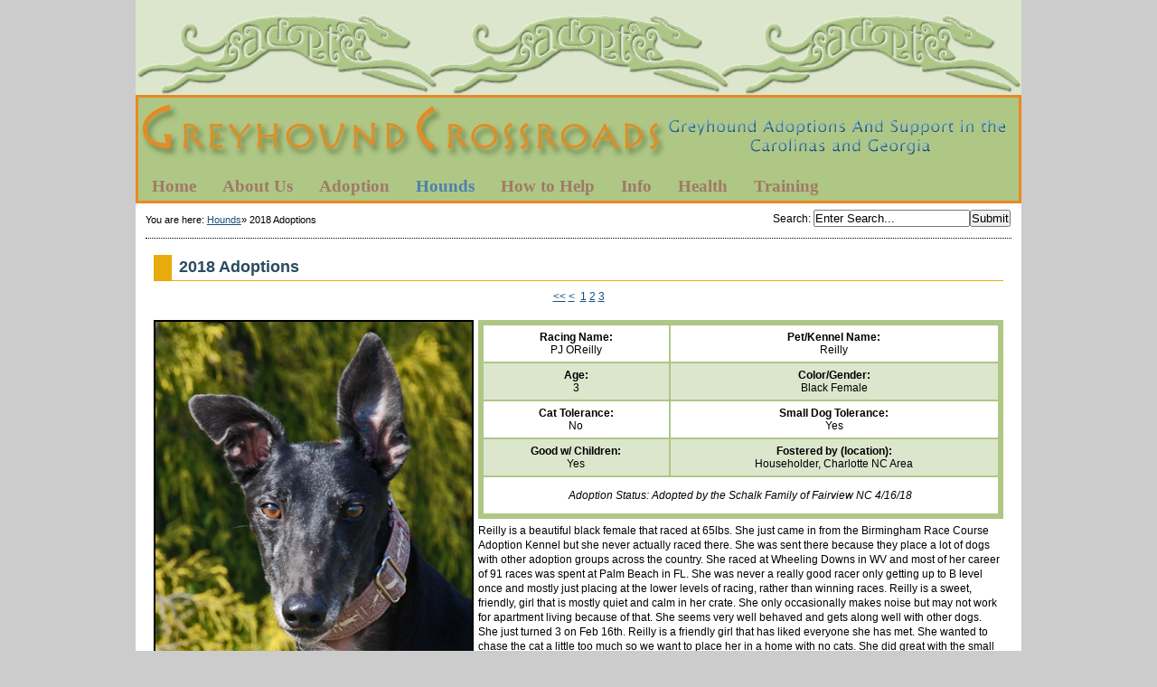

--- FILE ---
content_type: text/html; charset=utf-8
request_url: https://www.greyhoundcrossroads.com/index.php?mact=LISEgreyhound,cntnt01,default,0&cntnt01category=2018_Adoptions&cntnt01orderby=custom_adoption_date%7CDESC&cntnt01pagelimit=50&cntnt01pagenumber=3&cntnt01returnid=173
body_size: 29798
content:
<!DOCTYPE html PUBLIC "-//W3C//DTD XHTML 1.0 Transitional//EN"
"http://www.w3.org/TR/xhtml1/DTD/xhtml1-transitional.dtd">

<html xmlns="http://www.w3.org/1999/xhtml" xml:lang="en" lang="en">
<head>
<link rel="canonical" href="https://www.greyhoundcrossroads.com/index.php?page=2018-adoptions" />
<title>Greyhound Crossroads - 2018 Adoptions</title>



<base href="https://www.greyhoundcrossroads.com/" />
<meta name="Generator" content="CMS Made Simple - Copyright (C) 2004-9 Ted Kulp. All rights reserved." />
<meta http-equiv="Content-Type" content="text/html; charset=utf-8" />
<link rel="shortcut icon" href="https://greyhoundcrossroads.com/uploads/images/Thumbmiles.png" type="image/x-icon" sizes="64x64"/>



<link rel="stylesheet" type="text/css" href="https://www.greyhoundcrossroads.com/tmp/cache/stylesheet_combined_caa72aa0c04cbd88eada6bfc93daecf5.css" media="screen" />
<link rel="stylesheet" type="text/css" href="https://www.greyhoundcrossroads.com/tmp/cache/stylesheet_combined_0fa21ce9e2ee4c1335eade6afcb7cf92.css" />
<link rel="stylesheet" type="text/css" href="https://www.greyhoundcrossroads.com/tmp/cache/stylesheet_combined_f08069243d1a8aa97ea4371148acf9e8.css" media="print" />


<!--[if lte IE 7]>
<style>
	ul#simplesliderContent {
		margin-left: -200px !important;
		/*border: 1px solid black;*/
	}
	/*li.simplesliderImage {
		border: 1px solid red;
	}
	li.simplesliderImage img {
		border: 1px solid blue;
	}*/
</style>
<![endif]-->


<link rel="start" title="Greyhound Crossroads 2015 Greyhound Adoption Group of the Year in GA, SC and NC" href="https://www.greyhoundcrossroads.com/" />
<link rel="prev" title="Greyhounds adopted through Greyhound Crossroads in 2019" href="https://www.greyhoundcrossroads.com/index.php?page=2019_adoptions" />
<link rel="next" title="Greyhound Crossroads Greyhounds Adopted in 2017" href="https://www.greyhoundcrossroads.com/index.php?page=2017-adoptions" />



<script type="text/JavaScript">
<!--
//pass min and max -measured against window width
function P7_MinMaxW(a,b){
	var nw="auto",w=document.documentElement.clientWidth;
	if(w>=b){nw=b+"px";}if(w<=a){nw=a+"px";}return nw;
}
//-->

</script>
<style type="text/css">

</style>
<!--[if lte IE 6]>
<style type="text/css">
/*#pagewrapper {width:expression(P7_MinMaxW(720,950));}*/
#container {height: 1%;}
</style>
<![endif]-->



<!--[if IE]>
<script type="text/javascript" src="/modules/MenuManager/CSSMenu.js"></script>
<![endif]-->

<script type="text/javascript" src="https://www.greyhoundcrossroads.com/uploads/js/jquery.js"></script>
<script type="text/javascript" src="https://www.greyhoundcrossroads.com/uploads/js/s3Slider.js"></script>
<script type="text/javascript">
  $(document).ready(function() {
    if($('#simpleslider').length) {
	   $('#simpleslider').s3Slider({
	      timeOut: 4000	   });
    }
  });
</script>

<!-- Gallery/prettyPhoto -->
	<link rel="stylesheet" href="https://www.greyhoundcrossroads.com/modules/Gallery/templates/css/prettyPhoto.css" type="text/css" media="screen" />
	<script type="text/javascript" src="//ajax.googleapis.com/ajax/libs/jquery/1.11.3/jquery.min.js"></script>
<script type="text/javascript" src="https://www.greyhoundcrossroads.com/modules/Gallery/templates/prettyphoto/jquery.prettyPhoto.js"></script>

<script type="text/javascript" charset="utf-8">
$(document).ready(function(){
	$("a[rel^='prettyPhoto']").prettyPhoto({
			animation_speed: 'fast',
			slideshow: 5000,
			autoplay_slideshow: false,
			show_title: true,
			allow_resize: true,
			counter_separator_label: '/',
			theme: 'pp_default', /* light_rounded / dark_rounded / light_square / dark_square / facebook */
			hideflash: false, /* Hides all the flash object on a page, set to TRUE if flash appears over prettyPhoto */
			overlay_gallery: true,
			keyboard_shortcuts: true,
			deeplinking: false
	});
});
</script>
	</head><body>
 <div  id="pagewrapper">


    
    <ul class="accessibility">
      <li><a href="https://www.greyhoundcrossroads.com/index.php?page=2018-adoptions#menu_vert" title="Skip to navigation" accesskey="n">Skip to navigation</a></li>
      <li><a href="https://www.greyhoundcrossroads.com/index.php?page=2018-adoptions#main" title="Skip to content" accesskey="s">Skip to content</a></li>
    </ul>
    


    <hr class="accessibility" />
    


   <div id="top"></div>
   <div id="headerwrapper">
   
   <div id="header">
           <h1><a href="https://www.greyhoundcrossroads.com/" title="Greyhound Crossroads 2015 Greyhound Adoption Group of the Year in GA, SC and NC" >Greyhound Crossroads</a></h1>
   <hr class="accessibility" />
   </div>
<script type="text/javascript" src="//platform-api.sharethis.com/js/sharethis.js#property=58b70d1caf5d090011f6ac25&product=sticky-share-buttons"></script>
   


      
      <div id="menu_vert">
         <h2 class="accessibility">Navigation</h2>
         


<div id="menuwrapper">
<ul id="primary-nav">

  <li>
  <a 

 href="https://www.greyhoundcrossroads.com/"><span>Home</span></a>
</li>

  <li class="menuparent"><a class="menuparent" 

 href="https://www.greyhoundcrossroads.com/index.php?page=about-us"><span>About Us</span></a>
<ul class="unli">

  <li>
  <a 

 href="https://www.greyhoundcrossroads.com/index.php?page=history"><span>History</span></a>
</li>

  <li>
  <a 

 href="https://www.greyhoundcrossroads.com/index.php?page=mission"><span>Mission</span></a>
</li>

  <li>
  <a 

 href="https://www.greyhoundcrossroads.com/index.php?page=gc-in-the-news"><span>GC in the News</span></a>
</li>

  <li>
  <a 

 href="https://www.greyhoundcrossroads.com/index.php?page=director-s-page"><span>Director&#39;s Page</span></a>
</li>

  <li>
  <a 

 href="https://www.greyhoundcrossroads.com/index.php?page=area-representatives"><span>Area Representatives</span></a>
</li>

  <li class="menuparent"><a class="menuparent" 

 href="https://www.greyhoundcrossroads.com/index.php?page=racing-question-explained"><span>Racing Info</span></a>
<ul class="unli">

  <li>
  <a 

 href="https://www.greyhoundcrossroads.com/index.php?page=progreyhound-proracing"><span>ProGreyhound-ProRacing</span></a>
</li>

  <li>
  <a 

 href="https://www.greyhoundcrossroads.com/index.php?page=the-late-great-racing-greyhound"><span>The Late, Great, Racing Greyhound</span></a>
</li></ul></li></ul>
</li>

  <li class="menuparent"><a class="menuparent" 

 href="https://www.greyhoundcrossroads.com/index.php?page=adoption"><span>Adoption</span></a>
<ul class="unli">

  <li>
  <a 

 href="https://www.greyhoundcrossroads.com/index.php?page=road-to-adoption"><span>Road to Adoption</span></a>
</li>

  <li>
  <a 

 href="https://www.greyhoundcrossroads.com/index.php?page=greyhound-information"><span>Greyhound Information</span></a>
</li>

  <li>
  <a 

 href="https://www.greyhoundcrossroads.com/index.php?page=choosing-a-greyhound"><span>Choosing a Greyhound</span></a>
</li>

  <li>
  <a 

 href="https://www.greyhoundcrossroads.com/index.php?page=the-first-week"><span>The First Week</span></a>
</li>

  <li>
  <a 

 href="https://www.greyhoundcrossroads.com/index.php?page=3-5-adoption-application"><span>Adoption Application</span></a>
</li></ul>
</li>

                    <li class="menuactive menuparent parent"><a class="menuactive menuparent parent" 

 href="https://www.greyhoundcrossroads.com/index.php?page=hounds"><span>Hounds</span></a>
<ul class="unli">

  <li class="menuparent"><a class="menuparent" 

 href="https://www.greyhoundcrossroads.com/index.php?page=available-hounds"><span>Available Hounds</span></a>
<ul class="unli">

  <li>
  <a 

 href="https://www.greyhoundcrossroads.com/index.php?page=greenville"><span>Upstate, SC</span></a>
</li>

  <li>
  <a 

 href="https://www.greyhoundcrossroads.com/index.php?page=columbia"><span>Columbia SC</span></a>
</li>

  <li>
  <a 

 href="https://www.greyhoundcrossroads.com/index.php?page=Raleigh-NC-Area"><span>Raleigh NC Area</span></a>
</li></ul>
</li>

  <li>
  <a 

 href="https://www.greyhoundcrossroads.com/index.php?page=pending-hounds"><span>Pending Hounds</span></a>
</li>

  <li>
  <a 

 href="https://www.greyhoundcrossroads.com/index.php?page=adopted-hounds"><span>All Adopted Hounds</span></a>
</li>

  <li>
  <a 

 href="https://www.greyhoundcrossroads.com/index.php?page=2025_adoptions"><span>2025 Adoptions</span></a>
</li>

  <li>
  <a 

 href="https://www.greyhoundcrossroads.com/index.php?page=2024-adoptions"><span>2024 Adoptions</span></a>
</li>

  <li>
  <a 

 href="https://www.greyhoundcrossroads.com/index.php?page=2023_adoptions"><span>2023 Adoptions</span></a>
</li>

  <li>
  <a 

 href="https://www.greyhoundcrossroads.com/index.php?page=2022_adoptions"><span>2022 Adoptions</span></a>
</li>

  <li>
  <a 

 href="https://www.greyhoundcrossroads.com/index.php?page=2021_adoptions"><span>2021 Adoptions</span></a>
</li>

  <li>
  <a 

 href="https://www.greyhoundcrossroads.com/index.php?page=2020_adoptions"><span>2020 Adoptions</span></a>
</li>

  <li>
  <a 

 href="https://www.greyhoundcrossroads.com/index.php?page=2019_adoptions"><span>2019 Adoptions</span></a>
</li>

        <li class="menuactive"><a class="menuactive" 

 href="https://www.greyhoundcrossroads.com/index.php?page=2018-adoptions"><span>2018 Adoptions</span></a>
</li>

  <li>
  <a 

 href="https://www.greyhoundcrossroads.com/index.php?page=2017-adoptions"><span>2017 Adoptions</span></a>
</li>

  <li>
  <a 

 href="https://www.greyhoundcrossroads.com/index.php?page=2016-adoptions"><span>2016 Adoptions</span></a>
</li>

  <li>
  <a 

 href="https://www.greyhoundcrossroads.com/index.php?page=2015-adoptions"><span>2015 Adoptions</span></a>
</li>

  <li>
  <a 

 href="https://www.greyhoundcrossroads.com/index.php?page=2014-adoptions"><span>2014 Adoptions</span></a>
</li>

  <li>
  <a 

 href="https://www.greyhoundcrossroads.com/index.php?page=2013-adoptions"><span>2013 Adoptions</span></a>
</li>

  <li>
  <a 

 href="https://www.greyhoundcrossroads.com/index.php?page=2012-adoptions"><span>2012 Adoptions</span></a>
</li>

  <li>
  <a 

 href="https://www.greyhoundcrossroads.com/index.php?page=2011-adoptions"><span>2011 Adoptions</span></a>
</li>

  <li>
  <a 

 href="https://www.greyhoundcrossroads.com/index.php?page=2010-adoptions"><span>2010 Adoptions</span></a>
</li>

  <li>
  <a 

 href="https://www.greyhoundcrossroads.com/index.php?page=2009-adoptions"><span>2009 Adoptions</span></a>
</li>

  <li>
  <a 

 href="https://www.greyhoundcrossroads.com/index.php?page=memorial-adoptions"><span>Memorial Adoptions</span></a>
</li>

  <li>
  <a 

 href="https://www.greyhoundcrossroads.com/index.php?page=rainbow-bridge"><span>Rainbow Bridge</span></a>
</li>

  <li>
  <a 

 href="https://www.greyhoundcrossroads.com/index.php?page=lost-greyhounds"><span>Lost Greyhounds</span></a>
</li></ul>
</li>

  <li class="menuparent"><a class="menuparent" 

 href="https://www.greyhoundcrossroads.com/index.php?page=how-to-help"><span>How to Help</span></a>
<ul class="unli">

  <li>
  <a 

 href="https://www.greyhoundcrossroads.com/index.php?page=foster-care"><span>Foster Care</span></a>
</li>

  <li>
  <a 

 href="https://www.greyhoundcrossroads.com/index.php?page=foster-care-application"><span>Foster Care Application</span></a>
</li>

  <li>
  <a 

 href="https://www.greyhoundcrossroads.com/index.php?page=donations"><span>Donations</span></a>
</li>

  <li>
  <a 

 href="https://www.greyhoundcrossroads.com/index.php?page=volunteer-opportunities"><span>Volunteer Opportunities</span></a>
</li>

  <li>
  <a 

 href="https://www.greyhoundcrossroads.com/index.php?page=grace-street-dog-park-partnership"><span>Grace Street Dog Park Partnership</span></a>
</li></ul>
</li>

  <li class="menuparent"><a class="menuparent" 

 href="https://www.greyhoundcrossroads.com/index.php?page=fun"><span>Info</span></a>
<ul class="unli">

  <li>
  <a 

 href="https://www.greyhoundcrossroads.com/index.php?page=i-found-a-greyhound"><span>I Found A Greyhound</span></a>
</li>

  <li>
  <a 

 href="https://www.greyhoundcrossroads.com/index.php?page=returning-a-greyhound"><span>Re-Homing a Greyhound</span></a>
</li>

  <li class="menuparent"><a class="menuparent" 

 href="https://www.greyhoundcrossroads.com/index.php?page=greyhound-activities"><span>Greyhound Activities</span></a>
<ul class="unli">

  <li>
  <a 

 href="https://www.greyhoundcrossroads.com/index.php?page=sheep-herding"><span>Sheep Herding</span></a>
</li>

  <li>
  <a 

 href="https://www.greyhoundcrossroads.com/index.php?page=lure-coursing"><span>Lure Coursing</span></a>
</li></ul>
</li>

  <li>
  <a 

 href="https://www.greyhoundcrossroads.com/index.php?page=speakers-and-greyhounds-for-events"><span>Speakers for Events</span></a>
</li>

  <li>
  <a 

 href="https://www.greyhoundcrossroads.com/index.php?page=take-greyt-photos"><span>Take Greyt Photos</span></a>
</li>

  <li>
  <a 

 href="https://www.greyhoundcrossroads.com/index.php?page=belly-bands"><span>Belly Bands</span></a>
</li>

  <li>
  <a 

 href="https://www.greyhoundcrossroads.com/index.php?page=greyhound-database"><span>G&#39;hound Database</span></a>
</li>

  <li>
  <a 

 href="https://www.greyhoundcrossroads.com/index.php?page=favorite-links"><span>Favorite Links</span></a>
</li>

  <li>
  <a 

 href="https://www.greyhoundcrossroads.com/index.php?page=reading-room"><span>Reading Room</span></a>
</li>

  <li>
  <a 

 href="https://www.greyhoundcrossroads.com/index.php?page=pictures-from-events"><span>Event Pics</span></a>
</li></ul>
</li>

  <li class="menuparent"><a class="menuparent" 

 href="https://www.greyhoundcrossroads.com/index.php?page=greyhound-health"><span>Health</span></a>
<ul class="unli">

  <li>
  <a 

 href="https://www.greyhoundcrossroads.com/index.php?page=resistant-hookworms"><span>Treating Resistant Hookworms</span></a>
</li>

  <li>
  <a 

 href="https://www.greyhoundcrossroads.com/index.php?page=wrapping-happy-tail"><span>Happy Tail</span></a>
</li>

  <li>
  <a 

 href="https://www.greyhoundcrossroads.com/index.php?page=weight"><span>Proper Weight</span></a>
</li>

  <li>
  <a 

 href="https://www.greyhoundcrossroads.com/index.php?page=information-pages"><span>Wellness Information Pages in PDF form</span></a>
</li></ul>
</li>

  <li class="menuparent"><a class="menuparent" 

 href="https://www.greyhoundcrossroads.com/index.php?page=greyhound-training"><span>Training</span></a>
<ul class="unli">

  <li>
  <a 

 href="https://www.greyhoundcrossroads.com/index.php?page=fireworks-and-thunderstorms"><span>Fireworks and Thunderstorms</span></a>
</li>

  <li>
  <a 

 href="https://www.greyhoundcrossroads.com/index.php?page=separation-anxiety"><span>Separation Anxiety</span></a>
</li>

  <li>
  <a 

 href="https://www.greyhoundcrossroads.com/index.php?page=kid-testing-greyhounds"><span>Kids &amp; Greyhounds</span></a>
</li>

  <li>
  <a 

 href="https://www.greyhoundcrossroads.com/index.php?page=cat-testing"><span>Cats &amp; Greyhounds</span></a>

</li></ul>
</li>
</ul>
<div class="clearb"></div>
</div>


      <hr class="accessibility" />
      </div>
      
   </div>

   
   <div id="search">
          <form id="meb92fmoduleform_1" method="get" action="https://www.greyhoundcrossroads.com/index.php?page=2018-adoptions" class="cms_form">
<div class="hidden">
<input type="hidden" name="mact" value="Search,meb92f,dosearch,0" />
<input type="hidden" name="meb92freturnid" value="173" />
</div>


    <label for="meb92fsearchinput">Search</label>:&nbsp;<input type="text" id="meb92fsearchinput" name="meb92fsearchinput" size="20" maxlength="50" value="Enter Search..." onfocus="if(this.value==this.defaultValue) this.value='';" onblur="if(this.value=='') this.value=this.defaultValue;"/><input name="submit" value="Submit" type="submit" />

</form>

   </div>
   


   
   <div class="breadcrumbs">
        
<div class="breadcrumb">You are here:&nbsp;<span class="breadcrumb"><a href="https://www.greyhoundcrossroads.com/index.php?page=hounds" title="Hounds">Hounds</a></span>&raquo;&nbsp;<span class="breadcrumb current">2018 Adoptions</span></div>
   <hr class="accessibility" />
   </div>
   


   
   <div id="content">

      

      
      <div id="main">
                  <div style="float: right;"><!-- print tag removed in CMS Made Simple 2.0.  --></div>
                
         <h2>2018 Adoptions</h2>
                  		<p style="text-align: center;">
					<a href="https://www.greyhoundcrossroads.com/index.php?mact=LISEgreyhound,cntnt01,default,0&amp;cntnt01category=2018_Adoptions&amp;cntnt01orderby=custom_adoption_date%7CDESC&amp;cntnt01pagelimit=50&amp;cntnt01pagenumber=1&amp;cntnt01returnid=173">&lt;&lt;</a>&nbsp;<a href="https://www.greyhoundcrossroads.com/index.php?mact=LISEgreyhound,cntnt01,default,0&amp;cntnt01category=2018_Adoptions&amp;cntnt01orderby=custom_adoption_date%7CDESC&amp;cntnt01pagelimit=50&amp;cntnt01pagenumber=2&amp;cntnt01returnid=173">&lt;</a>&nbsp;
									<a href="https://www.greyhoundcrossroads.com/index.php?mact=LISEgreyhound,cntnt01,default,0&amp;cntnt01category=2018_Adoptions&amp;cntnt01orderby=custom_adoption_date%7CDESC&amp;cntnt01pagelimit=50&amp;cntnt01pagenumber=1&amp;cntnt01returnid=173">1</a>
							<a href="https://www.greyhoundcrossroads.com/index.php?mact=LISEgreyhound,cntnt01,default,0&amp;cntnt01category=2018_Adoptions&amp;cntnt01orderby=custom_adoption_date%7CDESC&amp;cntnt01pagelimit=50&amp;cntnt01pagenumber=2&amp;cntnt01returnid=173">2</a>
							<a href="https://www.greyhoundcrossroads.com/index.php?mact=LISEgreyhound,cntnt01,default,0&amp;cntnt01category=2018_Adoptions&amp;cntnt01orderby=custom_adoption_date%7CDESC&amp;cntnt01pagelimit=50&amp;cntnt01pagenumber=3&amp;cntnt01returnid=173">3</a>
			
			</p>
				<div class="item">
			<table width="100%" border="0" cellspacing="0" cellpadding="0">
				<tbody>
				<tr>
					<td valign="top">
						<img src="/uploads/images/greyhounds/PJOReilly615c.JPG" alt="PJ OReilly" vspace="2" align="left" style="margin-right:5px; width:350px; border: 2px solid black;" />					</td>
					<td valign="top">
						<table width="100%" border="5" cellpadding="0" cellspacing="0" bordercolor="#aec785" style="margin-bottom: 5px;">
							<tbody>
							<tr>
								<td height="40" align="center"><strong> Racing Name:</strong><br />
									PJ OReilly</td>
								<td height="40" align="center"><strong> Pet/Kennel Name:</strong><br />
									Reilly</td>
							</tr>
							<tr>
								<td height="40" align="center" bgcolor="#dce6cd"><strong> Age:</strong><br />
									3</td>
								<td height="40" align="center" bgcolor="#dce6cd"><strong> Color/Gender:</strong><br />
									Black Female</td>
							</tr>
							<tr>
								<td height="40" align="center"><strong>Cat Tolerance:</strong><br />
									No</td>
								<td height="40" align="center"><strong>Small Dog Tolerance:</strong><br />
									Yes</td>
							</tr>
							<tr>
								<td height="40" align="center" bgcolor="#dce6cd"><strong>Good w/ Children:</strong><br />
									Yes</td>
								<td height="40" align="center" bgcolor="#dce6cd"><strong>Fostered by (location):</strong><br />
									Householder, Charlotte NC Area</td>
							</tr>
							<tr>
								<td height="40" colspan="2" align="center" bgcolor="#ffffff"><em>Adoption Status: Adopted by the Schalk Family of Fairview NC 4/16/18</em></td>
							</tr>
							</tbody>
						</table>
						<p>Reilly is a beautiful black female that raced at 65lbs. She just came in from the Birmingham Race Course Adoption Kennel but she never actually raced there. She was sent there because they place a lot of dogs with other adoption groups across the country. She raced at Wheeling Downs in WV and most of her career of 91 races was spent at Palm Beach in FL. She was never a really good racer only getting up to B level once and mostly just placing at the lower levels of racing, rather than winning races. Reilly is a sweet, friendly, girl that is mostly quiet and calm in her crate. She only occasionally makes noise but may not work for apartment living because of that. She seems very well behaved and gets along well with other dogs. She just turned 3 on Feb 16th. Reilly is a friendly girl that has liked everyone she has met. She wanted to chase the cat a little too much so we want to place her in a home with no cats. She did great with the small Italian Greyhound she met though, so should be fine to live in a home with small dogs. She is a very sweet girl with a gorgeous, glossy, black coat. Her sire is the famous DJays Octane and her dam is KB's College Cat. Reilly has settled into foster care really well and her foster home says she is one of the sweetest girls they have ever had and they have fostered a lot of dogs. They are getting very attached to her and will miss her when she is adopted.&nbsp;</p>
					</td> 
				</tr>
				<tr>
					<td style="text-align:center;" colspan="2">
  <p><a href="javascript:;" onclick='$("#gallery_0").slideToggle();'>More images for PJ OReilly &raquo;</a></p>
  <div id="gallery_0" style="display:none;"><div class="gallery">

	<div class="img">
	   <a class="group" href="https://www.greyhoundcrossroads.com/uploads/images/Gallery/GC-Dog-Photos-2018/PJ-OReilly/PJOReilly602c.JPG" title="" rel="prettyPhoto[2810]"><img src="https://www.greyhoundcrossroads.com/uploads/images/GalleryThumbs/2824-6.JPG" alt="PJOReilly602c.JPG" /></a>
		</div>
	<div class="img">
	   <a class="group" href="https://www.greyhoundcrossroads.com/uploads/images/Gallery/GC-Dog-Photos-2018/PJ-OReilly/PJOReilly612c.JPG" title="" rel="prettyPhoto[2810]"><img src="https://www.greyhoundcrossroads.com/uploads/images/GalleryThumbs/2822-6.JPG" alt="PJOReilly612c.JPG" /></a>
		</div>
	<div class="img">
	   <a class="group" href="https://www.greyhoundcrossroads.com/uploads/images/Gallery/GC-Dog-Photos-2018/PJ-OReilly/PJOReilly615c.JPG" title="" rel="prettyPhoto[2810]"><img src="https://www.greyhoundcrossroads.com/uploads/images/GalleryThumbs/2821-6.JPG" alt="PJOReilly615c.JPG" /></a>
		</div>
	<div class="img">
	   <a class="group" href="https://www.greyhoundcrossroads.com/uploads/images/Gallery/GC-Dog-Photos-2018/PJ-OReilly/PJOreilly607c.JPG" title="" rel="prettyPhoto[2810]"><img src="https://www.greyhoundcrossroads.com/uploads/images/GalleryThumbs/2823-6.JPG" alt="PJOreilly607c.JPG" /></a>
		</div>

<div class="galleryclear">&nbsp;</div>
</div></div>

					</td> 
				</tr>
				</tbody>
			</table>
<p style="text-align: right;"><small><strong>Added:</strong> March 22, 2018</small></p>
			<div style="background-image: url(/uploads/images/pawprintbg.jpg); height:22px; width:450px; margin: 10px auto">&nbsp;</div>
			<br clear="all" />
		</div>
			<div class="item">
			<table width="100%" border="0" cellspacing="0" cellpadding="0">
				<tbody>
				<tr>
					<td valign="top">
						<img src="/uploads/images/greyhounds/flying tigerladyface.JPG" alt="Flying TigerLady" vspace="2" align="left" style="margin-right:5px; width:350px; border: 2px solid black;" />					</td>
					<td valign="top">
						<table width="100%" border="5" cellpadding="0" cellspacing="0" bordercolor="#aec785" style="margin-bottom: 5px;">
							<tbody>
							<tr>
								<td height="40" align="center"><strong> Racing Name:</strong><br />
									Flying TigerLady</td>
								<td height="40" align="center"><strong> Pet/Kennel Name:</strong><br />
									Tiger Lady</td>
							</tr>
							<tr>
								<td height="40" align="center" bgcolor="#dce6cd"><strong> Age:</strong><br />
									5</td>
								<td height="40" align="center" bgcolor="#dce6cd"><strong> Color/Gender:</strong><br />
									Black Female</td>
							</tr>
							<tr>
								<td height="40" align="center"><strong>Cat Tolerance:</strong><br />
									Yes</td>
								<td height="40" align="center"><strong>Small Dog Tolerance:</strong><br />
									Yes</td>
							</tr>
							<tr>
								<td height="40" align="center" bgcolor="#dce6cd"><strong>Good w/ Children:</strong><br />
									Yes</td>
								<td height="40" align="center" bgcolor="#dce6cd"><strong>Fostered by (location):</strong><br />
									Doby in Salisbury, NC</td>
							</tr>
							<tr>
								<td height="40" colspan="2" align="center" bgcolor="#ffffff"><em>Adoption Status: Adopted by the McConnell Family of Columbus, NC  4/15/18</em></td>
							</tr>
							</tbody>
						</table>
						<p><strong><span style="color: #ff6600;">*HAS BEEN WAITING ON A HOME THE LONGEST*</span></strong> Tiger Lady is a retired brood mom that had a litter of 7 puppies in 2015 that are already racing and another litter after that that is still on the farm. She is retired from being a mom now and looking for a couch. She is still young and just turned 5 on February 16th. She raced at Southland, Flagler, and Naples Ft Myers but never was really good. In her last race, in April of 2015, she just quit running so was retired right away. She raced at 72lbs so is pretty big for a female. Her sire is Tiger Boy, a famous dog that one of our volunteers owns. Tiger Lady is actually fostered by her dad's owner. Her mom is BA My Charity. Tiger Lady is a calm, laid back girl. She can be a little timid at first with strangers and seems to prefer women over men at first. She does warm up and gets very excited to see her foster dad now though. She seems to like the kids she has met, but because she can be a bit timid, is likely to be overwhelmed living with very loud wild little kids or a lot of kids. She would do better in a quiet home. Lady passed her cat and small dog tests easily and was more cautious around them and not interested in chasing them. She is a very sweet girl that has been available for adoption since November without much interest only because she is a little shy and because black dogs tend to get overlooked and are often the last ones placed. In her picture her nose looks a little crooked, but it is not. She was just sniffing the air. She is a gorgeous, sweet, girl that has been waiting on the right home for a very long time. &nbsp;</p>
					</td> 
				</tr>
				<tr>
					<td style="text-align:center;" colspan="2">
  <p><a href="javascript:;" onclick='$("#gallery_1").slideToggle();'>More images for Flying TigerLady &raquo;</a></p>
  <div id="gallery_1" style="display:none;"><div class="gallery">

	<div class="img">
	   <a class="group" href="https://www.greyhoundcrossroads.com/uploads/images/Gallery/GC-Dog-Photos-2017/Flying-TigerLady/Flying%20TigerLady.JPG" title="" rel="prettyPhoto[2467]"><img src="https://www.greyhoundcrossroads.com/uploads/images/GalleryThumbs/2472-6.JPG" alt="Flying TigerLady.JPG" /></a>
		</div>
	<div class="img">
	   <a class="group" href="https://www.greyhoundcrossroads.com/uploads/images/Gallery/GC-Dog-Photos-2017/Flying-TigerLady/flying%20tigerladyface.JPG" title="" rel="prettyPhoto[2467]"><img src="https://www.greyhoundcrossroads.com/uploads/images/GalleryThumbs/2473-6.JPG" alt="flying tigerladyface.JPG" /></a>
		</div>

<div class="galleryclear">&nbsp;</div>
</div></div>

					</td> 
				</tr>
				</tbody>
			</table>
<p style="text-align: right;"><small><strong>Added:</strong> November 19, 2017</small></p>
			<div style="background-image: url(/uploads/images/pawprintbg.jpg); height:22px; width:450px; margin: 10px auto">&nbsp;</div>
			<br clear="all" />
		</div>
			<div class="item">
			<table width="100%" border="0" cellspacing="0" cellpadding="0">
				<tbody>
				<tr>
					<td valign="top">
						<img src="/uploads/images/greyhounds/Satin Express Maverick.JPG" alt="Satin Express " vspace="2" align="left" style="margin-right:5px; width:350px; border: 2px solid black;" />					</td>
					<td valign="top">
						<table width="100%" border="5" cellpadding="0" cellspacing="0" bordercolor="#aec785" style="margin-bottom: 5px;">
							<tbody>
							<tr>
								<td height="40" align="center"><strong> Racing Name:</strong><br />
									Satin Express </td>
								<td height="40" align="center"><strong> Pet/Kennel Name:</strong><br />
									Maverick</td>
							</tr>
							<tr>
								<td height="40" align="center" bgcolor="#dce6cd"><strong> Age:</strong><br />
									8.5</td>
								<td height="40" align="center" bgcolor="#dce6cd"><strong> Color/Gender:</strong><br />
									Dark Brindle Male</td>
							</tr>
							<tr>
								<td height="40" align="center"><strong>Cat Tolerance:</strong><br />
									Yes</td>
								<td height="40" align="center"><strong>Small Dog Tolerance:</strong><br />
									Yes</td>
							</tr>
							<tr>
								<td height="40" align="center" bgcolor="#dce6cd"><strong>Good w/ Children:</strong><br />
									Yes</td>
								<td height="40" align="center" bgcolor="#dce6cd"><strong>Fostered by (location):</strong><br />
									Covard Augusta GA Area</td>
							</tr>
							<tr>
								<td height="40" colspan="2" align="center" bgcolor="#ffffff"><em>Adoption Status: Adopted by the Covard family of Granitville SC 4/14/18</em></td>
							</tr>
							</tbody>
						</table>
						<p>Maverick is an older gentleman that is looking for a new home because his previous owner died suddenly. He lived peacefully with 5 other greyhounds there, that have all been placed already, so we do fine in a home with other dogs. Maverick will turn 9 on May 24th so qualifies for our reduced adoption fee of $250. Maverick has been retired and in his home since Dec of 2011. He was known as 'Satin' at the track had a very brief unsuccessful racing career of 23 races and only ever won one of those. He actually stopped running in the middle of one race. He raced a few races at Palm Beach, then a few at Naples Ft Myers, Flagler and finally finished up at Orange Park in Jacksonville. His owner tried to find a track that he would be competitive at, but Maverick just didn't have his heart into chasing a lure, so was retired young. He was initially placed by the adoption kennel at the track in Jacksonville and was returned to them when his owner passed away. We picked him up from them on a recent track trip. Maverick raced at 75lbs so is a mid sized male. His sire is the very famous Dodgem By Design and that is where he inherited his cute floppy ears. His dam is Surprise Plan. Maverick is a pretty calm guy that still has very short bursts of playful energy. He has good house manners and is friendly and loving. He is in good health and has had excellent care by his previous owner. Maverick likes kids and has been fine with the small dogs and cats he has met so should be good to live with them. He did live with a number of other dogs in his previous home and gets along well with others. This is a super sweet boy that just wants some love and petting.</p>
					</td> 
				</tr>
				</tbody>
			</table>
<p style="text-align: right;"><small><strong>Added:</strong> February 26, 2018</small></p>
			<div style="background-image: url(/uploads/images/pawprintbg.jpg); height:22px; width:450px; margin: 10px auto">&nbsp;</div>
			<br clear="all" />
		</div>
			<div class="item">
			<table width="100%" border="0" cellspacing="0" cellpadding="0">
				<tbody>
				<tr>
					<td valign="top">
						<img src="/uploads/images/greyhounds/Naju Face.JPG" alt="Naju" vspace="2" align="left" style="margin-right:5px; width:350px; border: 2px solid black;" />					</td>
					<td valign="top">
						<table width="100%" border="5" cellpadding="0" cellspacing="0" bordercolor="#aec785" style="margin-bottom: 5px;">
							<tbody>
							<tr>
								<td height="40" align="center"><strong> Racing Name:</strong><br />
									Naju</td>
								<td height="40" align="center"><strong> Pet/Kennel Name:</strong><br />
									Naju</td>
							</tr>
							<tr>
								<td height="40" align="center" bgcolor="#dce6cd"><strong> Age:</strong><br />
									2.5</td>
								<td height="40" align="center" bgcolor="#dce6cd"><strong> Color/Gender:</strong><br />
									Fawn Female</td>
							</tr>
							<tr>
								<td height="40" align="center"><strong>Cat Tolerance:</strong><br />
									Yes</td>
								<td height="40" align="center"><strong>Small Dog Tolerance:</strong><br />
									Yes</td>
							</tr>
							<tr>
								<td height="40" align="center" bgcolor="#dce6cd"><strong>Good w/ Children:</strong><br />
									Testing</td>
								<td height="40" align="center" bgcolor="#dce6cd"><strong>Fostered by (location):</strong><br />
									Upstate SC</td>
							</tr>
							<tr>
								<td height="40" colspan="2" align="center" bgcolor="#ffffff"><em>Adoption Status: Adopted by the Ramsey Family of Savannah GA 4/14/18</em></td>
							</tr>
							</tbody>
						</table>
						<p>Naju just arrived from the Brindle Kennel at the Palm Beach Race track. She raced 45 races, mostly at Palm Beach but also a few at Mardi Gras and Naples Ft Myers. She didn't do real well racing at first, but then suddenly started winning races and won several in a row getting her up to the top A level. After her short winning streak she went back to placing in the tougher, higher level races. She pulled up in her last race on November 22nd and has been at the track since then. She had pulled her back in that race, so was taken out of racing then, rested and rehabbed. She has been at the track since then, in hopes she could return to racing eventually. That didn't happen, so they just decided to retire her. Naju's entire litter were named for cities in Korea. Her sire is SH Avatar and her dam is Party Hardy. Naju passed her cat and small dog tests easily and seemed a little nervous around both and preferred to stay her distance. Naju got up the courage to sniff the small dog eventually but never even wanted to get near the cat. She has been pretty overwhelmed since her arrival and seems like she may be a pretty, timid, shy girl. Sometimes they come around quickly after they settle in so we should know more soon. Naju will turn 3 on July 11th.&nbsp;</p>
					</td> 
				</tr>
				<tr>
					<td style="text-align:center;" colspan="2">
  <p><a href="javascript:;" onclick='$("#gallery_3").slideToggle();'>More images for Naju &raquo;</a></p>
  <div id="gallery_3" style="display:none;"><div class="gallery">

	<div class="img">
	   <a class="group" href="https://www.greyhoundcrossroads.com/uploads/images/Gallery/GC-Dog-Photos-2018/Bocs-Saralido/Boc%27s%20Saralido%20Side.JPG" title="" rel="prettyPhoto[2883]"><img src="https://www.greyhoundcrossroads.com/uploads/images/GalleryThumbs/2886-6.JPG" alt="Boc's Saralido Side.JPG" /></a>
		</div>
	<div class="img">
	   <a class="group" href="https://www.greyhoundcrossroads.com/uploads/images/Gallery/GC-Dog-Photos-2018/Bocs-Saralido/Boc%27sSaralido%20Face.JPG" title="" rel="prettyPhoto[2883]"><img src="https://www.greyhoundcrossroads.com/uploads/images/GalleryThumbs/2887-6.JPG" alt="Boc'sSaralido Face.JPG" /></a>
		</div>
	<div class="img">
	   <a class="group" href="https://www.greyhoundcrossroads.com/uploads/images/Gallery/GC-Dog-Photos-2018/Bocs-Saralido/Boc%27sSaralidoEyes.JPG" title="" rel="prettyPhoto[2883]"><img src="https://www.greyhoundcrossroads.com/uploads/images/GalleryThumbs/2885-6.JPG" alt="Boc'sSaralidoEyes.JPG" /></a>
		</div>
	<div class="img">
	   <a class="group" href="https://www.greyhoundcrossroads.com/uploads/images/Gallery/GC-Dog-Photos-2018/Bocs-Saralido/Boc%27sSaralidoSide2.JPG" title="" rel="prettyPhoto[2883]"><img src="https://www.greyhoundcrossroads.com/uploads/images/GalleryThumbs/2884-6.JPG" alt="Boc'sSaralidoSide2.JPG" /></a>
		</div>

<div class="galleryclear">&nbsp;</div>
</div></div>

					</td> 
				</tr>
				</tbody>
			</table>
<p style="text-align: right;"><small><strong>Added:</strong> April 11, 2018</small></p>
			<div style="background-image: url(/uploads/images/pawprintbg.jpg); height:22px; width:450px; margin: 10px auto">&nbsp;</div>
			<br clear="all" />
		</div>
			<div class="item">
			<table width="100%" border="0" cellspacing="0" cellpadding="0">
				<tbody>
				<tr>
					<td valign="top">
						<img src="/uploads/images/greyhounds/BooyahRip693c.JPG" alt="Booyah Rip" vspace="2" align="left" style="margin-right:5px; width:350px; border: 2px solid black;" />					</td>
					<td valign="top">
						<table width="100%" border="5" cellpadding="0" cellspacing="0" bordercolor="#aec785" style="margin-bottom: 5px;">
							<tbody>
							<tr>
								<td height="40" align="center"><strong> Racing Name:</strong><br />
									Booyah Rip</td>
								<td height="40" align="center"><strong> Pet/Kennel Name:</strong><br />
									Rip, Ripper</td>
							</tr>
							<tr>
								<td height="40" align="center" bgcolor="#dce6cd"><strong> Age:</strong><br />
									4</td>
								<td height="40" align="center" bgcolor="#dce6cd"><strong> Color/Gender:</strong><br />
									Black Male</td>
							</tr>
							<tr>
								<td height="40" align="center"><strong>Cat Tolerance:</strong><br />
									Trainable</td>
								<td height="40" align="center"><strong>Small Dog Tolerance:</strong><br />
									Yes</td>
							</tr>
							<tr>
								<td height="40" align="center" bgcolor="#dce6cd"><strong>Good w/ Children:</strong><br />
									Yes</td>
								<td height="40" align="center" bgcolor="#dce6cd"><strong>Fostered by (location):</strong><br />
									Johnson (Greenville, SC) Looking for Foster Placement</td>
							</tr>
							<tr>
								<td height="40" colspan="2" align="center" bgcolor="#ffffff"><em>Adoption Status: Adopted by the Bristow Family of Charleston SC 4/6/18</em></td>
							</tr>
							</tbody>
						</table>
						<p>Rip just arrived from the Sanford Orlando Race track. He also raced at Naples Ft Myers, Flagler, Mardi Gras, and Gulf. He got up to B level at several tracks and was moved around to find the place he would be the most competitive. His last race was in November and he was retired because of a sore Tensor Fascia in his hip. It is long healed and Rip is a bouncy, happy boy that does the greyhound grin when excited. He has a lot of personality and the most beautiful shiny black coat. He is a shorter, stocky guy that raced at 77lbs. He looks like a body builder with all his muscles, even after not racing for many months. Ripper is a gorgeous guy that just turned 4 on March 3rd. His sire is the famous DJays Octane and his dam is KB's Best Crunch. Rip was very interested in the cat when he met it but after a smack from the cat decided he didn't want to chase cats anymore. He may be trainable with supervision and a confident cat. He is very friendly and bouncy and higher energy than typical. He whines a little in his crate so may not be the best for apartment living but has quieted down nicely in his foster home with time. Rip is very devoted to his people and very good on leash. He often walks in nearly the perfect heel position staring up into your eyes like an obedience dog. He seems to mind well and tries hard to please. He is a wonderful guy that seems to like kids. He has adjusted well to foster care and is good with the other dogs small and large in his foster home. He just has the sweetest personality.&nbsp;</p>
					</td> 
				</tr>
				<tr>
					<td style="text-align:center;" colspan="2">
  <p><a href="javascript:;" onclick='$("#gallery_4").slideToggle();'>More images for Booyah Rip &raquo;</a></p>
  <div id="gallery_4" style="display:none;"><div class="gallery">

	<div class="img">
	   <a class="group" href="https://www.greyhoundcrossroads.com/uploads/images/Gallery/GC-Dog-Photos-2018/Booyah-Rip/BooyahRip660c.JPG" title="" rel="prettyPhoto[2817]"><img src="https://www.greyhoundcrossroads.com/uploads/images/GalleryThumbs/2864-6.JPG" alt="BooyahRip660c.JPG" /></a>
		</div>
	<div class="img">
	   <a class="group" href="https://www.greyhoundcrossroads.com/uploads/images/Gallery/GC-Dog-Photos-2018/Booyah-Rip/BooyahRip663c.JPG" title="" rel="prettyPhoto[2817]"><img src="https://www.greyhoundcrossroads.com/uploads/images/GalleryThumbs/2863-6.JPG" alt="BooyahRip663c.JPG" /></a>
		</div>
	<div class="img">
	   <a class="group" href="https://www.greyhoundcrossroads.com/uploads/images/Gallery/GC-Dog-Photos-2018/Booyah-Rip/BooyahRip666c.JPG" title="" rel="prettyPhoto[2817]"><img src="https://www.greyhoundcrossroads.com/uploads/images/GalleryThumbs/2862-6.JPG" alt="BooyahRip666c.JPG" /></a>
		</div>
	<div class="img">
	   <a class="group" href="https://www.greyhoundcrossroads.com/uploads/images/Gallery/GC-Dog-Photos-2018/Booyah-Rip/BooyahRip693c.JPG" title="" rel="prettyPhoto[2817]"><img src="https://www.greyhoundcrossroads.com/uploads/images/GalleryThumbs/2861-6.JPG" alt="BooyahRip693c.JPG" /></a>
		</div>

<div class="galleryclear">&nbsp;</div>
</div></div>

					</td> 
				</tr>
				</tbody>
			</table>
<p style="text-align: right;"><small><strong>Added:</strong> March  9, 2018</small></p>
			<div style="background-image: url(/uploads/images/pawprintbg.jpg); height:22px; width:450px; margin: 10px auto">&nbsp;</div>
			<br clear="all" />
		</div>
			<div class="item">
			<table width="100%" border="0" cellspacing="0" cellpadding="0">
				<tbody>
				<tr>
					<td valign="top">
						<img src="/uploads/images/greyhounds/PoconoShadesface.JPG" alt="Pocono Shades" vspace="2" align="left" style="margin-right:5px; width:350px; border: 2px solid black;" />					</td>
					<td valign="top">
						<table width="100%" border="5" cellpadding="0" cellspacing="0" bordercolor="#aec785" style="margin-bottom: 5px;">
							<tbody>
							<tr>
								<td height="40" align="center"><strong> Racing Name:</strong><br />
									Pocono Shades</td>
								<td height="40" align="center"><strong> Pet/Kennel Name:</strong><br />
									Shades</td>
							</tr>
							<tr>
								<td height="40" align="center" bgcolor="#dce6cd"><strong> Age:</strong><br />
									3</td>
								<td height="40" align="center" bgcolor="#dce6cd"><strong> Color/Gender:</strong><br />
									White and Brindle Female</td>
							</tr>
							<tr>
								<td height="40" align="center"><strong>Cat Tolerance:</strong><br />
									Trainable</td>
								<td height="40" align="center"><strong>Small Dog Tolerance:</strong><br />
									Yes</td>
							</tr>
							<tr>
								<td height="40" align="center" bgcolor="#dce6cd"><strong>Good w/ Children:</strong><br />
									No</td>
								<td height="40" align="center" bgcolor="#dce6cd"><strong>Fostered by (location):</strong><br />
									Lundberg, Augusta GA Area</td>
							</tr>
							<tr>
								<td height="40" colspan="2" align="center" bgcolor="#ffffff"><em>Adoption Status: Adopted by the Brazelton Family of Grovetown GA. 4/4/18</em></td>
							</tr>
							</tbody>
						</table>
						<p>Shades just arrived from the Orange Park Race Track in Jacksonville FL. She has 99 races listed and also raced at Wheeling Downs in WV. She was a very good racer that got up to A level at Wheeling, which is quite the accomplishment, since it is a fast track. Her last race was Nov 9th and she finished so far back that she was out of the picture. When you see Shades you understand where her name came from. She has brindle spots over each eye that look a lot like sunglasses and she is mostly white otherwise. Her sire is Super Lee and her dam is Briecat. Shades will turn 4 on May 28th and raced at 62lbs. Shades passed her cat test with only a little initial curiosity about them so should do OK with some initial supervision. She also passed her small dog test and spent the weekend with a small dog in a home and was fine. Shades can be grumpy about her space and doesn't care for kids invading her space, so will need a home with no little kids. She has gotten along fine playing with other dogs in her foster home but doesn't like other dogs coming around her when she is eating or laying down. She is a beautiful girl and seems to know it. She can be a bit of a diva. She loves adults and will seek out affection by putting her head in your lap to be petted and her preference is to be with her people if she is awake. She is very laid back and calm and does nap a lot. She does roo if left alone in her crate so may not be the best dog for apartment living. We found out on a recent walk that Shades loves water and will walk right into a lake or stream to cool off even if the water is pretty cold.&nbsp;</p>
					</td> 
				</tr>
				<tr>
					<td style="text-align:center;" colspan="2">
  <p><a href="javascript:;" onclick='$("#gallery_5").slideToggle();'>More images for Pocono Shades &raquo;</a></p>
  <div id="gallery_5" style="display:none;"><div class="gallery">

	<div class="img">
	   <a class="group" href="https://www.greyhoundcrossroads.com/uploads/images/Gallery/GC-Dog-Photos-2018/Pocono-Shades/PoconoShades44n.jpg" title="" rel="prettyPhoto[2723]"><img src="https://www.greyhoundcrossroads.com/uploads/images/GalleryThumbs/2791-6.jpg" alt="PoconoShades44n.jpg" /></a>
		</div>
	<div class="img">
	   <a class="group" href="https://www.greyhoundcrossroads.com/uploads/images/Gallery/GC-Dog-Photos-2018/Pocono-Shades/PoconoShades88.jpg" title="" rel="prettyPhoto[2723]"><img src="https://www.greyhoundcrossroads.com/uploads/images/GalleryThumbs/2792-6.jpg" alt="PoconoShades88.jpg" /></a>
		</div>
	<div class="img">
	   <a class="group" href="https://www.greyhoundcrossroads.com/uploads/images/Gallery/GC-Dog-Photos-2018/Pocono-Shades/PoconoShadesSide.JPG" title="" rel="prettyPhoto[2723]"><img src="https://www.greyhoundcrossroads.com/uploads/images/GalleryThumbs/2755-6.JPG" alt="PoconoShadesSide.JPG" /></a>
		</div>
	<div class="img">
	   <a class="group" href="https://www.greyhoundcrossroads.com/uploads/images/Gallery/GC-Dog-Photos-2018/Pocono-Shades/PoconoShadesface.JPG" title="" rel="prettyPhoto[2723]"><img src="https://www.greyhoundcrossroads.com/uploads/images/GalleryThumbs/2756-6.JPG" alt="PoconoShadesface.JPG" /></a>
		</div>
	<div class="img">
	   <a class="group" href="https://www.greyhoundcrossroads.com/uploads/images/Gallery/GC-Dog-Photos-2018/Pocono-Shades/Poconoshades%20side.JPG" title="" rel="prettyPhoto[2723]"><img src="https://www.greyhoundcrossroads.com/uploads/images/GalleryThumbs/2724-6.JPG" alt="Poconoshades side.JPG" /></a>
		</div>

<div class="galleryclear">&nbsp;</div>
</div></div>

					</td> 
				</tr>
				</tbody>
			</table>
<p style="text-align: right;"><small><strong>Added:</strong> February 17, 2018</small></p>
			<div style="background-image: url(/uploads/images/pawprintbg.jpg); height:22px; width:450px; margin: 10px auto">&nbsp;</div>
			<br clear="all" />
		</div>
			<div class="item">
			<table width="100%" border="0" cellspacing="0" cellpadding="0">
				<tbody>
				<tr>
					<td valign="top">
						<img src="/uploads/images/greyhounds/TNTTroubadour.JPG" alt="TNT Troubadour" vspace="2" align="left" style="margin-right:5px; width:350px; border: 2px solid black;" />					</td>
					<td valign="top">
						<table width="100%" border="5" cellpadding="0" cellspacing="0" bordercolor="#aec785" style="margin-bottom: 5px;">
							<tbody>
							<tr>
								<td height="40" align="center"><strong> Racing Name:</strong><br />
									TNT Troubadour</td>
								<td height="40" align="center"><strong> Pet/Kennel Name:</strong><br />
									Trouble</td>
							</tr>
							<tr>
								<td height="40" align="center" bgcolor="#dce6cd"><strong> Age:</strong><br />
									2.5</td>
								<td height="40" align="center" bgcolor="#dce6cd"><strong> Color/Gender:</strong><br />
									Brindle Male</td>
							</tr>
							<tr>
								<td height="40" align="center"><strong>Cat Tolerance:</strong><br />
									No</td>
								<td height="40" align="center"><strong>Small Dog Tolerance:</strong><br />
									Yes</td>
							</tr>
							<tr>
								<td height="40" align="center" bgcolor="#dce6cd"><strong>Good w/ Children:</strong><br />
									Testing</td>
								<td height="40" align="center" bgcolor="#dce6cd"><strong>Fostered by (location):</strong><br />
									In Columbia at Vet, Looking for foster placement</td>
							</tr>
							<tr>
								<td height="40" colspan="2" align="center" bgcolor="#ffffff"><em>Adoption Status: Adopted by the Taylor Family Huntersville NC 3/31/18</em></td>
							</tr>
							</tbody>
						</table>
						<p>Don't let Trouble's name fool you, he is actually very sweet. He just came in from the Birmingham Race Track but he never actually raced there. He was just moved there because the track adoption group there transports a lot of dogs from many tracks to adoption groups across the country. Trouble actually raced at Palm Beach, Naples Ft Myers and Sanford Orlando. He wasn't a good racer and only won 3 races so he was moved from track to track in hopes that he would find a place where he could be more competitive. He was just retired in March when that didn't happen. He is a pretty young guy that won't turn 3 until September 21st. His sire is the famous Kiowa Mon Manny and his dam is TNT Temptress. Trouble raced at 73lbs and is a friendly, happy guy. He was way too interested in chasing cats to be able to live with them. He did do fine with a yorkie and an Italian greyhound he met though so should be OK to live in a home with small dogs. What a cute puppy face this guy has!</p>
					</td> 
				</tr>
				<tr>
					<td style="text-align:center;" colspan="2">
  <p><a href="javascript:;" onclick='$("#gallery_6").slideToggle();'>More images for TNT Troubadour &raquo;</a></p>
  <div id="gallery_6" style="display:none;"><div class="gallery">

	<div class="img">
	   <a class="group" href="https://www.greyhoundcrossroads.com/uploads/images/Gallery/GC-Dog-Photos-2018/TNT-Troubadour/TNT%20Troubadour.JPG" title="" rel="prettyPhoto[2798]"><img src="https://www.greyhoundcrossroads.com/uploads/images/GalleryThumbs/2800-6.JPG" alt="TNT Troubadour.JPG" /></a>
		</div>
	<div class="img">
	   <a class="group" href="https://www.greyhoundcrossroads.com/uploads/images/Gallery/GC-Dog-Photos-2018/TNT-Troubadour/TNTTroubadour.JPG" title="" rel="prettyPhoto[2798]"><img src="https://www.greyhoundcrossroads.com/uploads/images/GalleryThumbs/2801-6.JPG" alt="TNTTroubadour.JPG" /></a>
		</div>
	<div class="img">
	   <a class="group" href="https://www.greyhoundcrossroads.com/uploads/images/Gallery/GC-Dog-Photos-2018/TNT-Troubadour/TNTTroubadourside.JPG" title="" rel="prettyPhoto[2798]"><img src="https://www.greyhoundcrossroads.com/uploads/images/GalleryThumbs/2799-6.JPG" alt="TNTTroubadourside.JPG" /></a>
		</div>

<div class="galleryclear">&nbsp;</div>
</div></div>

					</td> 
				</tr>
				</tbody>
			</table>
<p style="text-align: right;"><small><strong>Added:</strong> March 22, 2018</small></p>
			<div style="background-image: url(/uploads/images/pawprintbg.jpg); height:22px; width:450px; margin: 10px auto">&nbsp;</div>
			<br clear="all" />
		</div>
			<div class="item">
			<table width="100%" border="0" cellspacing="0" cellpadding="0">
				<tbody>
				<tr>
					<td valign="top">
						<img src="/uploads/images/greyhounds/All Star Owen face.JPG" alt="WW All Star Owen" vspace="2" align="left" style="margin-right:5px; width:350px; border: 2px solid black;" />					</td>
					<td valign="top">
						<table width="100%" border="5" cellpadding="0" cellspacing="0" bordercolor="#aec785" style="margin-bottom: 5px;">
							<tbody>
							<tr>
								<td height="40" align="center"><strong> Racing Name:</strong><br />
									WW All Star Owen</td>
								<td height="40" align="center"><strong> Pet/Kennel Name:</strong><br />
									Owen</td>
							</tr>
							<tr>
								<td height="40" align="center" bgcolor="#dce6cd"><strong> Age:</strong><br />
									7.5</td>
								<td height="40" align="center" bgcolor="#dce6cd"><strong> Color/Gender:</strong><br />
									Blue Brindle Male</td>
							</tr>
							<tr>
								<td height="40" align="center"><strong>Cat Tolerance:</strong><br />
									Yes</td>
								<td height="40" align="center"><strong>Small Dog Tolerance:</strong><br />
									Yes</td>
							</tr>
							<tr>
								<td height="40" align="center" bgcolor="#dce6cd"><strong>Good w/ Children:</strong><br />
									Yes</td>
								<td height="40" align="center" bgcolor="#dce6cd"><strong>Fostered by (location):</strong><br />
									Lundberg, Augusta GA Area</td>
							</tr>
							<tr>
								<td height="40" colspan="2" align="center" bgcolor="#ffffff"><em>Adoption Status: Adopted by the Slaton Family of Ridgeland SC 3/30/18</em></td>
							</tr>
							</tbody>
						</table>
						<p>Owen just arrived from the Bolton Farm in the Orlando FL area. He has been there since he retired from racing in March of 2014. Owen was a fantastic racer and was one of the fastest racers in the country when he was racing. Racing at the top AA level and winning Stakes Races at Southland in Arkansas, which is one of the top tracks in the country. Owen placed 2nd in the 2012 Southland Festival of Stakes Sprint. He also raced at Abilene KS, Birmingham AL and Sanford Orlando tracks during his career. Owen won his owners nearly $70,000 during his career of only 60 races. He was retired to stud so he could pass on his good genes to lots of future racers. Owen is ready to retire from that life now and be just a pet. We placed Owens brother Odell too when he retired from racing. He was also a star racer and the 2012 Bob Balfe Champ so good genes run in the family. Owen raced at 75lbs and is around that now. He is a beautiful rare blue brindle and is just stunning. He has a thick furry farm coat now from being outside a lot on the farm but that will become more sleek as he is in the house more. Owen seemed friendly when we visited the farm recently. They told us that Owen felt he was the top dog on the farm, and wasn't always tolerant of other males, so he may need a home without other male dogs. Owen will turn 8 on May 2nd. Owen passed his cat test easily without much interest in them. He does love kids and has several that come to the farm that he loves to play with. His favorite is a 3 year old.</p>
					</td> 
				</tr>
				<tr>
					<td style="text-align:center;" colspan="2">
  <p><a href="javascript:;" onclick='$("#gallery_7").slideToggle();'>More images for WW All Star Owen &raquo;</a></p>
  <div id="gallery_7" style="display:none;"><div class="gallery">

	<div class="img">
	   <a class="group" href="https://www.greyhoundcrossroads.com/uploads/images/Gallery/GC-Dog-Photos-2018/WW-All-Star-Owen/All%20Star%20Owen%20face.JPG" title="" rel="prettyPhoto[2774]"><img src="https://www.greyhoundcrossroads.com/uploads/images/GalleryThumbs/2814-6.JPG" alt="All Star Owen face.JPG" /></a>
		</div>
	<div class="img">
	   <a class="group" href="https://www.greyhoundcrossroads.com/uploads/images/Gallery/GC-Dog-Photos-2018/WW-All-Star-Owen/All%20Star%20Owen.JPG" title="" rel="prettyPhoto[2774]"><img src="https://www.greyhoundcrossroads.com/uploads/images/GalleryThumbs/2815-6.JPG" alt="All Star Owen.JPG" /></a>
		</div>
	<div class="img">
	   <a class="group" href="https://www.greyhoundcrossroads.com/uploads/images/Gallery/GC-Dog-Photos-2018/WW-All-Star-Owen/Allstarowen92c.JPG" title="" rel="prettyPhoto[2774]"><img src="https://www.greyhoundcrossroads.com/uploads/images/GalleryThumbs/2776-6.JPG" alt="Allstarowen92c.JPG" /></a>
		</div>
	<div class="img">
	   <a class="group" href="https://www.greyhoundcrossroads.com/uploads/images/Gallery/GC-Dog-Photos-2018/WW-All-Star-Owen/Allstarowenside.JPG" title="" rel="prettyPhoto[2774]"><img src="https://www.greyhoundcrossroads.com/uploads/images/GalleryThumbs/2816-6.JPG" alt="Allstarowenside.JPG" /></a>
		</div>
	<div class="img">
	   <a class="group" href="https://www.greyhoundcrossroads.com/uploads/images/Gallery/GC-Dog-Photos-2018/WW-All-Star-Owen/WWAllStarOwen.JPG" title="" rel="prettyPhoto[2774]"><img src="https://www.greyhoundcrossroads.com/uploads/images/GalleryThumbs/2775-6.JPG" alt="WWAllStarOwen.JPG" /></a>
		</div>
	<div class="img">
	   <a class="group" href="https://www.greyhoundcrossroads.com/uploads/images/Gallery/GC-Dog-Photos-2018/WW-All-Star-Owen/WWAllStarOwenside.JPG" title="" rel="prettyPhoto[2774]"><img src="https://www.greyhoundcrossroads.com/uploads/images/GalleryThumbs/2779-6.JPG" alt="WWAllStarOwenside.JPG" /></a>
		</div>
	<div class="img">
	   <a class="group" href="https://www.greyhoundcrossroads.com/uploads/images/Gallery/GC-Dog-Photos-2018/WW-All-Star-Owen/WWAllstarowen49c.JPG" title="" rel="prettyPhoto[2774]"><img src="https://www.greyhoundcrossroads.com/uploads/images/GalleryThumbs/2777-6.JPG" alt="WWAllstarowen49c.JPG" /></a>
		</div>
	<div class="img">
	   <a class="group" href="https://www.greyhoundcrossroads.com/uploads/images/Gallery/GC-Dog-Photos-2018/WW-All-Star-Owen/wwAllstarowen43c.JPG" title="" rel="prettyPhoto[2774]"><img src="https://www.greyhoundcrossroads.com/uploads/images/GalleryThumbs/2780-6.JPG" alt="wwAllstarowen43c.JPG" /></a>
		</div>
	<div class="img">
	   <a class="group" href="https://www.greyhoundcrossroads.com/uploads/images/Gallery/GC-Dog-Photos-2018/WW-All-Star-Owen/wwallstarowen96c.JPG" title="" rel="prettyPhoto[2774]"><img src="https://www.greyhoundcrossroads.com/uploads/images/GalleryThumbs/2778-6.JPG" alt="wwallstarowen96c.JPG" /></a>
		</div>

<div class="galleryclear">&nbsp;</div>
</div></div>

					</td> 
				</tr>
				</tbody>
			</table>
<p style="text-align: right;"><small><strong>Added:</strong> March  9, 2018</small></p>
			<div style="background-image: url(/uploads/images/pawprintbg.jpg); height:22px; width:450px; margin: 10px auto">&nbsp;</div>
			<br clear="all" />
		</div>
			<div class="item">
			<table width="100%" border="0" cellspacing="0" cellpadding="0">
				<tbody>
				<tr>
					<td valign="top">
						<img src="/uploads/images/greyhounds/SBRaisenCainFace.JPG" alt="SB Raisen Cain" vspace="2" align="left" style="margin-right:5px; width:350px; border: 2px solid black;" />					</td>
					<td valign="top">
						<table width="100%" border="5" cellpadding="0" cellspacing="0" bordercolor="#aec785" style="margin-bottom: 5px;">
							<tbody>
							<tr>
								<td height="40" align="center"><strong> Racing Name:</strong><br />
									SB Raisen Cain</td>
								<td height="40" align="center"><strong> Pet/Kennel Name:</strong><br />
									Raisin</td>
							</tr>
							<tr>
								<td height="40" align="center" bgcolor="#dce6cd"><strong> Age:</strong><br />
									3.5</td>
								<td height="40" align="center" bgcolor="#dce6cd"><strong> Color/Gender:</strong><br />
									Black Male</td>
							</tr>
							<tr>
								<td height="40" align="center"><strong>Cat Tolerance:</strong><br />
									Yes</td>
								<td height="40" align="center"><strong>Small Dog Tolerance:</strong><br />
									Yes</td>
							</tr>
							<tr>
								<td height="40" align="center" bgcolor="#dce6cd"><strong>Good w/ Children:</strong><br />
									Yes</td>
								<td height="40" align="center" bgcolor="#dce6cd"><strong>Fostered by (location):</strong><br />
									Ng, Columbia Sc</td>
							</tr>
							<tr>
								<td height="40" colspan="2" align="center" bgcolor="#ffffff"><em>Adoption Status: Adopted by the Girdler Family of West Columbia SC 3/30/18</em></td>
							</tr>
							</tbody>
						</table>
						<p>Raisin just arrived from the Birmingham Race Track. He didn't actually race there though and just ended up being sent to the adoption kennel there for placement. He raced at Palm Beach and Flagler tracks briefly but spent most of his career at the Sanford Orlando Race Track. He was a pretty good racer there getting up to the top A level. He raced at 73lbs. Raisin's sire is the famous Yahoo Omar and his dam is JS Luv My Harley. He won't turn 4 until November 1st. Raisen seems like a pretty calm boy that is sweet and friendly. He passed his cat and small dog tests easily without any interest in chasing either. He is a very sweet guy that should make an awesome pet for some lucky family.&nbsp;</p>
					</td> 
				</tr>
				<tr>
					<td style="text-align:center;" colspan="2">
  <p><a href="javascript:;" onclick='$("#gallery_8").slideToggle();'>More images for SB Raisen Cain &raquo;</a></p>
  <div id="gallery_8" style="display:none;"><div class="gallery">

	<div class="img">
	   <a class="group" href="https://www.greyhoundcrossroads.com/uploads/images/Gallery/GC-Dog-Photos-2018/SB-Raisen-Cain/SBRaisenCain2.JPG" title="" rel="prettyPhoto[2803]"><img src="https://www.greyhoundcrossroads.com/uploads/images/GalleryThumbs/2805-6.JPG" alt="SBRaisenCain2.JPG" /></a>
		</div>
	<div class="img">
	   <a class="group" href="https://www.greyhoundcrossroads.com/uploads/images/Gallery/GC-Dog-Photos-2018/SB-Raisen-Cain/SBRaisenCainFace.JPG" title="" rel="prettyPhoto[2803]"><img src="https://www.greyhoundcrossroads.com/uploads/images/GalleryThumbs/2807-6.JPG" alt="SBRaisenCainFace.JPG" /></a>
		</div>
	<div class="img">
	   <a class="group" href="https://www.greyhoundcrossroads.com/uploads/images/Gallery/GC-Dog-Photos-2018/SB-Raisen-Cain/SBRaisenCaincloseup.JPG" title="" rel="prettyPhoto[2803]"><img src="https://www.greyhoundcrossroads.com/uploads/images/GalleryThumbs/2806-6.JPG" alt="SBRaisenCaincloseup.JPG" /></a>
		</div>
	<div class="img">
	   <a class="group" href="https://www.greyhoundcrossroads.com/uploads/images/Gallery/GC-Dog-Photos-2018/SB-Raisen-Cain/SBRaisenCainside.JPG" title="" rel="prettyPhoto[2803]"><img src="https://www.greyhoundcrossroads.com/uploads/images/GalleryThumbs/2804-6.JPG" alt="SBRaisenCainside.JPG" /></a>
		</div>

<div class="galleryclear">&nbsp;</div>
</div></div>

					</td> 
				</tr>
				</tbody>
			</table>
<p style="text-align: right;"><small><strong>Added:</strong> March 22, 2018</small></p>
			<div style="background-image: url(/uploads/images/pawprintbg.jpg); height:22px; width:450px; margin: 10px auto">&nbsp;</div>
			<br clear="all" />
		</div>
			<div class="item">
			<table width="100%" border="0" cellspacing="0" cellpadding="0">
				<tbody>
				<tr>
					<td valign="top">
						<img src="/uploads/images/greyhounds/KC'sTommyJaxFace.JPG" alt="KC&#039;s Tommy Jax" vspace="2" align="left" style="margin-right:5px; width:350px; border: 2px solid black;" />					</td>
					<td valign="top">
						<table width="100%" border="5" cellpadding="0" cellspacing="0" bordercolor="#aec785" style="margin-bottom: 5px;">
							<tbody>
							<tr>
								<td height="40" align="center"><strong> Racing Name:</strong><br />
									KC's Tommy Jax</td>
								<td height="40" align="center"><strong> Pet/Kennel Name:</strong><br />
									Tommy</td>
							</tr>
							<tr>
								<td height="40" align="center" bgcolor="#dce6cd"><strong> Age:</strong><br />
									2.5</td>
								<td height="40" align="center" bgcolor="#dce6cd"><strong> Color/Gender:</strong><br />
									Black Male</td>
							</tr>
							<tr>
								<td height="40" align="center"><strong>Cat Tolerance:</strong><br />
									Trainable</td>
								<td height="40" align="center"><strong>Small Dog Tolerance:</strong><br />
									Yes</td>
							</tr>
							<tr>
								<td height="40" align="center" bgcolor="#dce6cd"><strong>Good w/ Children:</strong><br />
									Yes</td>
								<td height="40" align="center" bgcolor="#dce6cd"><strong>Fostered by (location):</strong><br />
									Stanberry Augusta GA Area</td>
							</tr>
							<tr>
								<td height="40" colspan="2" align="center" bgcolor="#ffffff"><em>Adoption Status: Adopted by the Stanberry family of Grovetown GA 3/24/18</em></td>
							</tr>
							</tbody>
						</table>
						<p>Tommy just arrived from the Orange Park Race Track in Jacksonville Fl. He won't turn 3 until October 23rd. Tommy is a tiny male that raced at just 61lbs. He only has two schooling races listed and didn't do well in those. His last schooling race listed was 5/22/17. He stayed at the track racing kennel since then in hopes he would get better eventually. When that didn't happen Tommy was sent to the track's adoption kennel, where we picked him up. His sire is the famous Djays Octane and his dam is Kane's Laney. Tommy likes kids and has done well with small dogs he has met. Tommy passed his cat test with just a little initial interest but corrected well so should be able to live with cats with some initial supervision. He is a friendly happy guy. &nbsp;</p>
					</td> 
				</tr>
				<tr>
					<td style="text-align:center;" colspan="2">
  <p><a href="javascript:;" onclick='$("#gallery_9").slideToggle();'>More images for KC&#039;s Tommy Jax &raquo;</a></p>
  <div id="gallery_9" style="display:none;"><div class="gallery">

	<div class="img">
	   <a class="group" href="https://www.greyhoundcrossroads.com/uploads/images/Gallery/GC-Dog-Photos-2018/KC-Jax-Tommy/KC%20Jax%20Tommy.JPG" title="" rel="prettyPhoto[2786]"><img src="https://www.greyhoundcrossroads.com/uploads/images/GalleryThumbs/2789-6.JPG" alt="KC Jax Tommy.JPG" /></a>
		</div>
	<div class="img">
	   <a class="group" href="https://www.greyhoundcrossroads.com/uploads/images/Gallery/GC-Dog-Photos-2018/KC-Jax-Tommy/KC%27s%20TommyJax.JPG" title="" rel="prettyPhoto[2786]"><img src="https://www.greyhoundcrossroads.com/uploads/images/GalleryThumbs/2788-6.JPG" alt="KC's TommyJax.JPG" /></a>
		</div>
	<div class="img">
	   <a class="group" href="https://www.greyhoundcrossroads.com/uploads/images/Gallery/GC-Dog-Photos-2018/KC-Jax-Tommy/KC%27sTommyJax.JPG" title="" rel="prettyPhoto[2786]"><img src="https://www.greyhoundcrossroads.com/uploads/images/GalleryThumbs/2787-6.JPG" alt="KC'sTommyJax.JPG" /></a>
		</div>
	<div class="img">
	   <a class="group" href="https://www.greyhoundcrossroads.com/uploads/images/Gallery/GC-Dog-Photos-2018/KC-Jax-Tommy/KC%27sTommyJaxFace.JPG" title="" rel="prettyPhoto[2786]"><img src="https://www.greyhoundcrossroads.com/uploads/images/GalleryThumbs/2790-6.JPG" alt="KC'sTommyJaxFace.JPG" /></a>
		</div>

<div class="galleryclear">&nbsp;</div>
</div></div>

					</td> 
				</tr>
				</tbody>
			</table>
<p style="text-align: right;"><small><strong>Added:</strong> February 26, 2018</small></p>
			<div style="background-image: url(/uploads/images/pawprintbg.jpg); height:22px; width:450px; margin: 10px auto">&nbsp;</div>
			<br clear="all" />
		</div>
			<div class="item">
			<table width="100%" border="0" cellspacing="0" cellpadding="0">
				<tbody>
				<tr>
					<td valign="top">
						<img src="/uploads/images/greyhounds/NB'sAmazing2.JPG" alt="NB&#039;s Amazing" vspace="2" align="left" style="margin-right:5px; width:350px; border: 2px solid black;" />					</td>
					<td valign="top">
						<table width="100%" border="5" cellpadding="0" cellspacing="0" bordercolor="#aec785" style="margin-bottom: 5px;">
							<tbody>
							<tr>
								<td height="40" align="center"><strong> Racing Name:</strong><br />
									NB's Amazing</td>
								<td height="40" align="center"><strong> Pet/Kennel Name:</strong><br />
									Amy</td>
							</tr>
							<tr>
								<td height="40" align="center" bgcolor="#dce6cd"><strong> Age:</strong><br />
									2</td>
								<td height="40" align="center" bgcolor="#dce6cd"><strong> Color/Gender:</strong><br />
									Brindle Female</td>
							</tr>
							<tr>
								<td height="40" align="center"><strong>Cat Tolerance:</strong><br />
									No</td>
								<td height="40" align="center"><strong>Small Dog Tolerance:</strong><br />
									Yes</td>
							</tr>
							<tr>
								<td height="40" align="center" bgcolor="#dce6cd"><strong>Good w/ Children:</strong><br />
									Yes</td>
								<td height="40" align="center" bgcolor="#dce6cd"><strong>Fostered by (location):</strong><br />
									Kaage (Augusta GA)</td>
							</tr>
							<tr>
								<td height="40" colspan="2" align="center" bgcolor="#ffffff"><em>Adoption Status: Adopted by the Hillier family of Charlotte NC 3/21/18</em></td>
							</tr>
							</tbody>
						</table>
						<p>Amy is a young girl that only had 4 schooling races and never an official race. She started out her schooling at Palm Beach and then was moved to Sanford Orlando for one more attempt before she was retired and sent to us. She is a small girl at just 56lbs. She just turned 2 on February 27th. Her sire is Fuzzy's Cannon and her dam is Amazing Run. She was too excited about the cat when she met it, so needs a home with no kitties. She did great with the small dogs she met so should be able to live with them. Amy also likes kids. This is a fun, happy girl that is very friendly. Since Amy is so young she does still have some playful puppy energy. This little girl is completely a fresh slate that will be a lot of fun for her future family to work with and mold into the perfect dog. Amy learns fast and has learned how to walk politely on leash since she arrived. She understands the leash now and that she can't bolt after squirrels she sees. She does not go potty on walks and waits until she gets back to her own fenced yard to do her business off leash. So she will need a home with a fenced yard. Amy loves to play with toys and will carry stuff around. During a recent construction project at her foster home she would find bits of tile or other construction stuff and carry it around and play with it. Her foster home has really fallen in love with her sweet quirky personality and say she will be one that is harder than most to part with when she finds a home.</p>
					</td> 
				</tr>
				<tr>
					<td style="text-align:center;" colspan="2">
  <p><a href="javascript:;" onclick='$("#gallery_10").slideToggle();'>More images for NB&#039;s Amazing &raquo;</a></p>
  <div id="gallery_10" style="display:none;"><div class="gallery">

	<div class="img">
	   <a class="group" href="https://www.greyhoundcrossroads.com/uploads/images/Gallery/GC-Dog-Photos-2018/NBs-Amazing/NB%27sAmazing1.JPG" title="" rel="prettyPhoto[2635]"><img src="https://www.greyhoundcrossroads.com/uploads/images/GalleryThumbs/2636-6.JPG" alt="NB'sAmazing1.JPG" /></a>
		</div>
	<div class="img">
	   <a class="group" href="https://www.greyhoundcrossroads.com/uploads/images/Gallery/GC-Dog-Photos-2018/NBs-Amazing/NB%27sAmazing2.JPG" title="" rel="prettyPhoto[2635]"><img src="https://www.greyhoundcrossroads.com/uploads/images/GalleryThumbs/2638-6.JPG" alt="NB'sAmazing2.JPG" /></a>
		</div>
	<div class="img">
	   <a class="group" href="https://www.greyhoundcrossroads.com/uploads/images/Gallery/GC-Dog-Photos-2018/NBs-Amazing/NB%27sAmazing3.JPG" title="" rel="prettyPhoto[2635]"><img src="https://www.greyhoundcrossroads.com/uploads/images/GalleryThumbs/2637-6.JPG" alt="NB'sAmazing3.JPG" /></a>
		</div>

<div class="galleryclear">&nbsp;</div>
</div></div>

					</td> 
				</tr>
				</tbody>
			</table>
<p style="text-align: right;"><small><strong>Added:</strong> January 21, 2018</small></p>
			<div style="background-image: url(/uploads/images/pawprintbg.jpg); height:22px; width:450px; margin: 10px auto">&nbsp;</div>
			<br clear="all" />
		</div>
			<div class="item">
			<table width="100%" border="0" cellspacing="0" cellpadding="0">
				<tbody>
				<tr>
					<td valign="top">
						<img src="/uploads/images/greyhounds/Cobi'sSparks309face.JPG" alt="Cobi&#039;s Sparks" vspace="2" align="left" style="margin-right:5px; width:350px; border: 2px solid black;" />					</td>
					<td valign="top">
						<table width="100%" border="5" cellpadding="0" cellspacing="0" bordercolor="#aec785" style="margin-bottom: 5px;">
							<tbody>
							<tr>
								<td height="40" align="center"><strong> Racing Name:</strong><br />
									Cobi's Sparks</td>
								<td height="40" align="center"><strong> Pet/Kennel Name:</strong><br />
									Sparks</td>
							</tr>
							<tr>
								<td height="40" align="center" bgcolor="#dce6cd"><strong> Age:</strong><br />
									1.5</td>
								<td height="40" align="center" bgcolor="#dce6cd"><strong> Color/Gender:</strong><br />
									Brindle Female</td>
							</tr>
							<tr>
								<td height="40" align="center"><strong>Cat Tolerance:</strong><br />
									Trainable</td>
								<td height="40" align="center"><strong>Small Dog Tolerance:</strong><br />
									Yes</td>
							</tr>
							<tr>
								<td height="40" align="center" bgcolor="#dce6cd"><strong>Good w/ Children:</strong><br />
									Testing</td>
								<td height="40" align="center" bgcolor="#dce6cd"><strong>Fostered by (location):</strong><br />
									Erskine, Simpsonville SC</td>
							</tr>
							<tr>
								<td height="40" colspan="2" align="center" bgcolor="#ffffff"><em>Adoption Status: Adopted by the Glass Family of Fayetteville NC 3/15/18</em></td>
							</tr>
							</tbody>
						</table>
						<p>Sparks just arrived from the Daytona Beach Race Track. She only had 6 schooling races there and finished so far back in every one of those that she never actually had an official race. &nbsp;She is a very young girl that won't turn 2 until April 20th Sparks looks like a tiny little body builder. She is very short but stocky and raced at 61lbs. Her sire is Atascocita Gray and her dam is Backwood Barbra. She was initially interested in the cat until the cat slapped her, then she didn't want to get near the cat again. We think she would be trainable with a confident cat with supervision. Sparks did fine with an Italian Greyhound that she met. She is settling in to foster care very well. She whined to let her foster dad know that she needed to go outside from the first day in a home. She was initially nervous on stairs but figured them out within a few hours. Sparks doesn't like to go potty on leash, so probably will need a home with a fenced yard where she can pick the perfect spot to go and have her privacy. She does seem to pick up new things very quickly and doesn't seem to stressed by new things except for shiny floors. She is still learning that it is OK to walk on shiny floors and they do bother her to begin with. Her name fits her, Sparks is a happy, friendly, silly, girl that seems like she has a bouncy, fun personality. She does need some more work on her leash manners because she is very curious and wants to go check out everything.</p>
					</td> 
				</tr>
				<tr>
					<td style="text-align:center;" colspan="2">
  <p><a href="javascript:;" onclick='$("#gallery_11").slideToggle();'>More images for Cobi&#039;s Sparks &raquo;</a></p>
  <div id="gallery_11" style="display:none;"><div class="gallery">

	<div class="img">
	   <a class="group" href="https://www.greyhoundcrossroads.com/uploads/images/Gallery/GC-Dog-Photos-2018/Cobis-Sparks/Cobi%27sSparks309c.JPG" title="" rel="prettyPhoto[2623]"><img src="https://www.greyhoundcrossroads.com/uploads/images/GalleryThumbs/2627-6.JPG" alt="Cobi'sSparks309c.JPG" /></a>
		</div>
	<div class="img">
	   <a class="group" href="https://www.greyhoundcrossroads.com/uploads/images/Gallery/GC-Dog-Photos-2018/Cobis-Sparks/Cobi%27sSparks309face.JPG" title="" rel="prettyPhoto[2623]"><img src="https://www.greyhoundcrossroads.com/uploads/images/GalleryThumbs/2626-6.JPG" alt="Cobi'sSparks309face.JPG" /></a>
		</div>
	<div class="img">
	   <a class="group" href="https://www.greyhoundcrossroads.com/uploads/images/Gallery/GC-Dog-Photos-2018/Cobis-Sparks/Cobi%27sSparks320c.JPG" title="" rel="prettyPhoto[2623]"><img src="https://www.greyhoundcrossroads.com/uploads/images/GalleryThumbs/2625-6.JPG" alt="Cobi'sSparks320c.JPG" /></a>
		</div>
	<div class="img">
	   <a class="group" href="https://www.greyhoundcrossroads.com/uploads/images/Gallery/GC-Dog-Photos-2018/Cobis-Sparks/Cobi%27sSparks321c.JPG" title="" rel="prettyPhoto[2623]"><img src="https://www.greyhoundcrossroads.com/uploads/images/GalleryThumbs/2624-6.JPG" alt="Cobi'sSparks321c.JPG" /></a>
		</div>

<div class="galleryclear">&nbsp;</div>
</div></div>

					</td> 
				</tr>
				</tbody>
			</table>
<p style="text-align: right;"><small><strong>Added:</strong> January 21, 2018</small></p>
			<div style="background-image: url(/uploads/images/pawprintbg.jpg); height:22px; width:450px; margin: 10px auto">&nbsp;</div>
			<br clear="all" />
		</div>
			<div class="item">
			<table width="100%" border="0" cellspacing="0" cellpadding="0">
				<tbody>
				<tr>
					<td valign="top">
						<img src="/uploads/images/greyhounds/DutchKolby1.jpg" alt="Dutch Kolby" vspace="2" align="left" style="margin-right:5px; width:350px; border: 2px solid black;" />					</td>
					<td valign="top">
						<table width="100%" border="5" cellpadding="0" cellspacing="0" bordercolor="#aec785" style="margin-bottom: 5px;">
							<tbody>
							<tr>
								<td height="40" align="center"><strong> Racing Name:</strong><br />
									Dutch Kolby</td>
								<td height="40" align="center"><strong> Pet/Kennel Name:</strong><br />
									Kolby</td>
							</tr>
							<tr>
								<td height="40" align="center" bgcolor="#dce6cd"><strong> Age:</strong><br />
									5</td>
								<td height="40" align="center" bgcolor="#dce6cd"><strong> Color/Gender:</strong><br />
									Dark Brindle Male</td>
							</tr>
							<tr>
								<td height="40" align="center"><strong>Cat Tolerance:</strong><br />
									Yes</td>
								<td height="40" align="center"><strong>Small Dog Tolerance:</strong><br />
									Yes</td>
							</tr>
							<tr>
								<td height="40" align="center" bgcolor="#dce6cd"><strong>Good w/ Children:</strong><br />
									Testing</td>
								<td height="40" align="center" bgcolor="#dce6cd"><strong>Fostered by (location):</strong><br />
									Scheffield Family Atlanta GA Area</td>
							</tr>
							<tr>
								<td height="40" colspan="2" align="center" bgcolor="#ffffff"><em>Adoption Status: Adopted by the Tastad Family of Jacksonville FL 3/11/18</em></td>
							</tr>
							</tbody>
						</table>
						<p>Kolby is a large 83lb male that had a very long racing career of 237 races. It is pretty rare for a greyhound to still be competitive after their 5th birthday and Kolby turned 5 on November 4th. He had a career that was much longer than most. He raced at Orange Park most of the time and raced at A and B level most of his career there, so was good. When he started to slow down a bit he was moved to Sanford Orlando Race Track in 2016 in hopes he would still be competitive there. He was retired after a little over a year there. His sire is Dutch Drummer and his dam is Dutch Sweet Kate. Kolby is a sweet, calm, loving guy. &nbsp;He passed his cat and small dog tests easily without interest in chasing either. He was more interested in getting attention from the people than the cat or the small fluffy dog. He is exceptionally loving and good with people and a very well behaved guy that wants to please. He absolutely loves having other greyhounds around and loved going to an all greyhound doggy day care. We think he would do best in a home with another greyhound. He needs a fenced yard because he doesn't potty well on leash and likes to find that special spot and have privacy to do his business. Kolby has been in a home since late January but he just never was happy there. His owner has a number of other dogs that steal his beds or try to curl up with him. Kolby is good with the other dogs but doesn't seem to be sure what to make of the other breeds and just gets up and moves off the bed politely. The other&nbsp;dogs seem to be drawn to him and won't leave him alone. If his adoptive mom corrects the other dogs for taking his bed or bothering him, sensitive Kolby thinks he did something wrong and leaves the room. His adoptive mom has decided that although, Kolby is the perfect, loving, sweet, dog, he would be happier in a different home, one with greyhounds and fewer other breeds of dogs. At the track Kolby lived with a large pack of other greyhounds, but he had his own crate where he could eat and sleep undisturbed. He has been boarded with other greyhounds and he was happiest in a boarding situation around other greyhounds. He was reported to have a calming effect on the other dogs he was boarded with.</p>
					</td> 
				</tr>
				<tr>
					<td style="text-align:center;" colspan="2">
  <p><a href="javascript:;" onclick='$("#gallery_12").slideToggle();'>More images for Dutch Kolby &raquo;</a></p>
  <div id="gallery_12" style="display:none;"><div class="gallery">

	<div class="img">
	   <a class="group" href="https://www.greyhoundcrossroads.com/uploads/images/Gallery/GC-Dog-Photos-2018/Dutch-Kolby/Dutch%20Kolby6.jpg" title="" rel="prettyPhoto[2589]"><img src="https://www.greyhoundcrossroads.com/uploads/images/GalleryThumbs/2595-6.jpg" alt="Dutch Kolby6.jpg" /></a>
		</div>
	<div class="img">
	   <a class="group" href="https://www.greyhoundcrossroads.com/uploads/images/Gallery/GC-Dog-Photos-2018/Dutch-Kolby/DutchKolby1.jpg" title="" rel="prettyPhoto[2589]"><img src="https://www.greyhoundcrossroads.com/uploads/images/GalleryThumbs/2594-6.jpg" alt="DutchKolby1.jpg" /></a>
		</div>
	<div class="img">
	   <a class="group" href="https://www.greyhoundcrossroads.com/uploads/images/Gallery/GC-Dog-Photos-2018/Dutch-Kolby/DutchKolby2.jpg" title="" rel="prettyPhoto[2589]"><img src="https://www.greyhoundcrossroads.com/uploads/images/GalleryThumbs/2592-6.jpg" alt="DutchKolby2.jpg" /></a>
		</div>
	<div class="img">
	   <a class="group" href="https://www.greyhoundcrossroads.com/uploads/images/Gallery/GC-Dog-Photos-2018/Dutch-Kolby/DutchKolby3.jpg" title="" rel="prettyPhoto[2589]"><img src="https://www.greyhoundcrossroads.com/uploads/images/GalleryThumbs/2591-6.jpg" alt="DutchKolby3.jpg" /></a>
		</div>
	<div class="img">
	   <a class="group" href="https://www.greyhoundcrossroads.com/uploads/images/Gallery/GC-Dog-Photos-2018/Dutch-Kolby/DutchKolby4.jpg" title="" rel="prettyPhoto[2589]"><img src="https://www.greyhoundcrossroads.com/uploads/images/GalleryThumbs/2590-6.jpg" alt="DutchKolby4.jpg" /></a>
		</div>
	<div class="img">
	   <a class="group" href="https://www.greyhoundcrossroads.com/uploads/images/Gallery/GC-Dog-Photos-2018/Dutch-Kolby/DutchKolby5.jpg" title="" rel="prettyPhoto[2589]"><img src="https://www.greyhoundcrossroads.com/uploads/images/GalleryThumbs/2593-6.jpg" alt="DutchKolby5.jpg" /></a>
		</div>

<div class="galleryclear">&nbsp;</div>
</div></div>

					</td> 
				</tr>
				</tbody>
			</table>
<p style="text-align: right;"><small><strong>Added:</strong> January  5, 2018</small></p>
			<div style="background-image: url(/uploads/images/pawprintbg.jpg); height:22px; width:450px; margin: 10px auto">&nbsp;</div>
			<br clear="all" />
		</div>
			<div class="item">
			<table width="100%" border="0" cellspacing="0" cellpadding="0">
				<tbody>
				<tr>
					<td valign="top">
						<img src="/uploads/images/greyhounds/Spinnaker.jpg" alt="Spinnaker" vspace="2" align="left" style="margin-right:5px; width:350px; border: 2px solid black;" />					</td>
					<td valign="top">
						<table width="100%" border="5" cellpadding="0" cellspacing="0" bordercolor="#aec785" style="margin-bottom: 5px;">
							<tbody>
							<tr>
								<td height="40" align="center"><strong> Racing Name:</strong><br />
									Spinnaker</td>
								<td height="40" align="center"><strong> Pet/Kennel Name:</strong><br />
									Spin</td>
							</tr>
							<tr>
								<td height="40" align="center" bgcolor="#dce6cd"><strong> Age:</strong><br />
									3.5</td>
								<td height="40" align="center" bgcolor="#dce6cd"><strong> Color/Gender:</strong><br />
									Red Female</td>
							</tr>
							<tr>
								<td height="40" align="center"><strong>Cat Tolerance:</strong><br />
									Yes</td>
								<td height="40" align="center"><strong>Small Dog Tolerance:</strong><br />
									Yes</td>
							</tr>
							<tr>
								<td height="40" align="center" bgcolor="#dce6cd"><strong>Good w/ Children:</strong><br />
									Older Children Only</td>
								<td height="40" align="center" bgcolor="#dce6cd"><strong>Fostered by (location):</strong><br />
									Erskine, Simpsonville SC</td>
							</tr>
							<tr>
								<td height="40" colspan="2" align="center" bgcolor="#ffffff"><em>Adoption Status: Adopted by the Willis Family of Greer SC 3/9/18</em></td>
							</tr>
							</tbody>
						</table>
						<p>Spin came in from the Mardi Gras Race Track at the beginning of January. She raced 97 races in all and traveled from track to track a good bit. She also raced at Flagler, Naples Ft Myers, and Palm Beach and traveled back and forth between those tracks. Racers are often moved from track to track in hopes they will find a place where they are competitive when they are not winning at one track. Spin is a 64lb red girl that turned 3 on June 3rd. Her sire is KC and All and her dam is Electra Chick. Spin is sweet and likes people. Although Spin has loved the children she has met, she can be a little touchy about her space when laying down. She would do best in a home without small children that won't understand that. Spin is silent in her crate so may be a good apartment dog. She was a little overwhelmed at first by all the changes in her life and was a little nervous, but has settled in well now. She passed her cat test and small dog tests easily so should be able to live with either. &nbsp;</p>
					</td> 
				</tr>
				<tr>
					<td style="text-align:center;" colspan="2">
  <p><a href="javascript:;" onclick='$("#gallery_13").slideToggle();'>More images for Spinnaker &raquo;</a></p>
  <div id="gallery_13" style="display:none;"><div class="gallery">

	<div class="img">
	   <a class="group" href="https://www.greyhoundcrossroads.com/uploads/images/Gallery/GC-Dog-Photos-2018/Spinnaker/Spinnaker.jpg" title="" rel="prettyPhoto[2571]"><img src="https://www.greyhoundcrossroads.com/uploads/images/GalleryThumbs/2574-6.jpg" alt="Spinnaker.jpg" /></a>
		</div>
	<div class="img">
	   <a class="group" href="https://www.greyhoundcrossroads.com/uploads/images/Gallery/GC-Dog-Photos-2018/Spinnaker/Spinnaker1.jpg" title="" rel="prettyPhoto[2571]"><img src="https://www.greyhoundcrossroads.com/uploads/images/GalleryThumbs/2573-6.jpg" alt="Spinnaker1.jpg" /></a>
		</div>
	<div class="img">
	   <a class="group" href="https://www.greyhoundcrossroads.com/uploads/images/Gallery/GC-Dog-Photos-2018/Spinnaker/Spinnaker2.jpg" title="" rel="prettyPhoto[2571]"><img src="https://www.greyhoundcrossroads.com/uploads/images/GalleryThumbs/2572-6.jpg" alt="Spinnaker2.jpg" /></a>
		</div>

<div class="galleryclear">&nbsp;</div>
</div></div>

					</td> 
				</tr>
				</tbody>
			</table>
<p style="text-align: right;"><small><strong>Added:</strong> January  8, 2018</small></p>
			<div style="background-image: url(/uploads/images/pawprintbg.jpg); height:22px; width:450px; margin: 10px auto">&nbsp;</div>
			<br clear="all" />
		</div>
			<div class="item">
			<table width="100%" border="0" cellspacing="0" cellpadding="0">
				<tbody>
				<tr>
					<td valign="top">
						<img src="/uploads/images/greyhounds/HeatherDunbar272c.JPG" alt="Heather Dunbar" vspace="2" align="left" style="margin-right:5px; width:350px; border: 2px solid black;" />					</td>
					<td valign="top">
						<table width="100%" border="5" cellpadding="0" cellspacing="0" bordercolor="#aec785" style="margin-bottom: 5px;">
							<tbody>
							<tr>
								<td height="40" align="center"><strong> Racing Name:</strong><br />
									Heather Dunbar</td>
								<td height="40" align="center"><strong> Pet/Kennel Name:</strong><br />
									Heather</td>
							</tr>
							<tr>
								<td height="40" align="center" bgcolor="#dce6cd"><strong> Age:</strong><br />
									3</td>
								<td height="40" align="center" bgcolor="#dce6cd"><strong> Color/Gender:</strong><br />
									Dark Brindle Female</td>
							</tr>
							<tr>
								<td height="40" align="center"><strong>Cat Tolerance:</strong><br />
									Trainable</td>
								<td height="40" align="center"><strong>Small Dog Tolerance:</strong><br />
									Yes</td>
							</tr>
							<tr>
								<td height="40" align="center" bgcolor="#dce6cd"><strong>Good w/ Children:</strong><br />
									Older Children Only</td>
								<td height="40" align="center" bgcolor="#dce6cd"><strong>Fostered by (location):</strong><br />
									Wilkie, Anderson SC</td>
							</tr>
							<tr>
								<td height="40" colspan="2" align="center" bgcolor="#ffffff"><em>Adoption Status: Adopted by the Green family of Savannah GA 3/3/18</em></td>
							</tr>
							</tbody>
						</table>
						<p>Heather had her last official race at the Sanford Orlando Track on June 17th. She also raced at Derby Lane and had a total of 52 races listed. Heather is a dark brindle girl that raced at 71lbs and turned 3 on October 29th. Her entire litter was named for the characters on the Netflix series House Of Cards. We have already placed her littermate Frank Underwood and her sister Skorsky. Her sire is KC and All and her dam is D's Honey Badger. Heather was a pretty good racer getting up to B level in June. She got a sore hip though so was pulled out of racing for a few months to give it time to heal. After her long break her trainers gradually got her back into shape for racing, but when she chased the lure again her hip got sore again. So now she has been retired for good. Her hip is fine for normal pet activities and she runs and plays without a limp now. Heather is a friendly girl that likes people. She sticks very close to her foster mom from the time she got to her house. She has paid no attention to the small dog in her foster home so should be OK to live with them. She was very interested in the first cat she met, but after the cat slapped her once, she wouldn't get near it again. She should be trainable with supervision&nbsp;with a confident cat. Heather likes kids a lot and goes right up to them and gives kisses. Even though she loves kids we think she should be placed in a home without small kids and their toys. We were told that she loves toys and will steal them and doesn't like to give them back. Heather was perfectly behaved at the vet and has settled in to her foster home really well. She is a very sweet loving girl.</p>
					</td> 
				</tr>
				<tr>
					<td style="text-align:center;" colspan="2">
  <p><a href="javascript:;" onclick='$("#gallery_14").slideToggle();'>More images for Heather Dunbar &raquo;</a></p>
  <div id="gallery_14" style="display:none;"><div class="gallery">

	<div class="img">
	   <a class="group" href="https://www.greyhoundcrossroads.com/uploads/images/Gallery/GC-Dog-Photos-2018/Heather-Dunbar/Heather%20Dunbar1.jpg" title="" rel="prettyPhoto[2596]"><img src="https://www.greyhoundcrossroads.com/uploads/images/GalleryThumbs/2597-6.jpg" alt="Heather Dunbar1.jpg" /></a>
		</div>
	<div class="img">
	   <a class="group" href="https://www.greyhoundcrossroads.com/uploads/images/Gallery/GC-Dog-Photos-2018/Heather-Dunbar/Heather%20Dunbar2.jpg" title="" rel="prettyPhoto[2596]"><img src="https://www.greyhoundcrossroads.com/uploads/images/GalleryThumbs/2598-6.jpg" alt="Heather Dunbar2.jpg" /></a>
		</div>
	<div class="img">
	   <a class="group" href="https://www.greyhoundcrossroads.com/uploads/images/Gallery/GC-Dog-Photos-2018/Heather-Dunbar/HeatherDunbar269c.JPG" title="" rel="prettyPhoto[2596]"><img src="https://www.greyhoundcrossroads.com/uploads/images/GalleryThumbs/2620-6.JPG" alt="HeatherDunbar269c.JPG" /></a>
		</div>
	<div class="img">
	   <a class="group" href="https://www.greyhoundcrossroads.com/uploads/images/Gallery/GC-Dog-Photos-2018/Heather-Dunbar/HeatherDunbar272c.JPG" title="" rel="prettyPhoto[2596]"><img src="https://www.greyhoundcrossroads.com/uploads/images/GalleryThumbs/2619-6.JPG" alt="HeatherDunbar272c.JPG" /></a>
		</div>
	<div class="img">
	   <a class="group" href="https://www.greyhoundcrossroads.com/uploads/images/Gallery/GC-Dog-Photos-2018/Heather-Dunbar/HeatherDunbar282c.JPG" title="" rel="prettyPhoto[2596]"><img src="https://www.greyhoundcrossroads.com/uploads/images/GalleryThumbs/2621-6.JPG" alt="HeatherDunbar282c.JPG" /></a>
		</div>
	<div class="img">
	   <a class="group" href="https://www.greyhoundcrossroads.com/uploads/images/Gallery/GC-Dog-Photos-2018/Heather-Dunbar/HeatherDunbarprofile.jpg" title="" rel="prettyPhoto[2596]"><img src="https://www.greyhoundcrossroads.com/uploads/images/GalleryThumbs/2599-6.jpg" alt="HeatherDunbarprofile.jpg" /></a>
		</div>
	<div class="img">
	   <a class="group" href="https://www.greyhoundcrossroads.com/uploads/images/Gallery/GC-Dog-Photos-2018/Heather-Dunbar/Heatherdunbar.jpg" title="" rel="prettyPhoto[2596]"><img src="https://www.greyhoundcrossroads.com/uploads/images/GalleryThumbs/2600-6.jpg" alt="Heatherdunbar.jpg" /></a>
		</div>
	<div class="img">
	   <a class="group" href="https://www.greyhoundcrossroads.com/uploads/images/Gallery/GC-Dog-Photos-2018/Heather-Dunbar/Heatherdunbar274c.JPG" title="" rel="prettyPhoto[2596]"><img src="https://www.greyhoundcrossroads.com/uploads/images/GalleryThumbs/2622-6.JPG" alt="Heatherdunbar274c.JPG" /></a>
		</div>

<div class="galleryclear">&nbsp;</div>
</div></div>

					</td> 
				</tr>
				</tbody>
			</table>
<p style="text-align: right;"><small><strong>Added:</strong> January  5, 2018</small></p>
			<div style="background-image: url(/uploads/images/pawprintbg.jpg); height:22px; width:450px; margin: 10px auto">&nbsp;</div>
			<br clear="all" />
		</div>
			<div class="item">
			<table width="100%" border="0" cellspacing="0" cellpadding="0">
				<tbody>
				<tr>
					<td valign="top">
						<img src="/uploads/images/greyhounds/RayLewis1.JPG" alt="Ray Lewis" vspace="2" align="left" style="margin-right:5px; width:350px; border: 2px solid black;" />					</td>
					<td valign="top">
						<table width="100%" border="5" cellpadding="0" cellspacing="0" bordercolor="#aec785" style="margin-bottom: 5px;">
							<tbody>
							<tr>
								<td height="40" align="center"><strong> Racing Name:</strong><br />
									Ray Lewis</td>
								<td height="40" align="center"><strong> Pet/Kennel Name:</strong><br />
									Smokey</td>
							</tr>
							<tr>
								<td height="40" align="center" bgcolor="#dce6cd"><strong> Age:</strong><br />
									2.5</td>
								<td height="40" align="center" bgcolor="#dce6cd"><strong> Color/Gender:</strong><br />
									Dark Fawn Male</td>
							</tr>
							<tr>
								<td height="40" align="center"><strong>Cat Tolerance:</strong><br />
									Testing</td>
								<td height="40" align="center"><strong>Small Dog Tolerance:</strong><br />
									Yes</td>
							</tr>
							<tr>
								<td height="40" align="center" bgcolor="#dce6cd"><strong>Good w/ Children:</strong><br />
									Testing</td>
								<td height="40" align="center" bgcolor="#dce6cd"><strong>Fostered by (location):</strong><br />
									Norman, Augusta GA Area</td>
							</tr>
							<tr>
								<td height="40" colspan="2" align="center" bgcolor="#ffffff"><em>Adoption Status: Adopted by the Kondek family of Bradenton FL 3/3/18</em></td>
							</tr>
							</tbody>
						</table>
						<p>Smokey just arrived from the Orange Park Race Track in Jacksonville. He raced 65 races there and was pretty good getting up to A level. His last race was November 22nd and he pulled up during the race and stopped so may have had a minor injury that would be long healed by now. He will be checked over by our vets. Smokey will turn 3 on July 28th and is a big guy that raced at 83lbs. He is a dark tan with black tips on his hair that makes him look even darker and a dark face. His sire is the famous KC and All and his dam is Sol Lacy. Smokey has done great in his foster home with their small dog and their other greyhounds. He is walking on leash pretty well.&nbsp;</p>
					</td> 
				</tr>
				<tr>
					<td style="text-align:center;" colspan="2">
  <p><a href="javascript:;" onclick='$("#gallery_15").slideToggle();'>More images for Ray Lewis &raquo;</a></p>
  <div id="gallery_15" style="display:none;"><div class="gallery">

	<div class="img">
	   <a class="group" href="https://www.greyhoundcrossroads.com/uploads/images/Gallery/GC-Dog-Photos-2018/Ray-Lewis/RayLewis1.JPG" title="" rel="prettyPhoto[2715]"><img src="https://www.greyhoundcrossroads.com/uploads/images/GalleryThumbs/2727-6.JPG" alt="RayLewis1.JPG" /></a>
		</div>
	<div class="img">
	   <a class="group" href="https://www.greyhoundcrossroads.com/uploads/images/Gallery/GC-Dog-Photos-2018/Ray-Lewis/RayLewisside.JPG" title="" rel="prettyPhoto[2715]"><img src="https://www.greyhoundcrossroads.com/uploads/images/GalleryThumbs/2726-6.JPG" alt="RayLewisside.JPG" /></a>
		</div>
	<div class="img">
	   <a class="group" href="https://www.greyhoundcrossroads.com/uploads/images/Gallery/GC-Dog-Photos-2018/Ray-Lewis/Raylewisface.JPG" title="" rel="prettyPhoto[2715]"><img src="https://www.greyhoundcrossroads.com/uploads/images/GalleryThumbs/2728-6.JPG" alt="Raylewisface.JPG" /></a>
		</div>

<div class="galleryclear">&nbsp;</div>
</div></div>

					</td> 
				</tr>
				</tbody>
			</table>
<p style="text-align: right;"><small><strong>Added:</strong> February 17, 2018</small></p>
			<div style="background-image: url(/uploads/images/pawprintbg.jpg); height:22px; width:450px; margin: 10px auto">&nbsp;</div>
			<br clear="all" />
		</div>
			<div class="item">
			<table width="100%" border="0" cellspacing="0" cellpadding="0">
				<tbody>
				<tr>
					<td valign="top">
						<img src="/uploads/images/greyhounds/Rico's Tignanello402.JPG" alt="Rico&#039;s Tignanello" vspace="2" align="left" style="margin-right:5px; width:350px; border: 2px solid black;" />					</td>
					<td valign="top">
						<table width="100%" border="5" cellpadding="0" cellspacing="0" bordercolor="#aec785" style="margin-bottom: 5px;">
							<tbody>
							<tr>
								<td height="40" align="center"><strong> Racing Name:</strong><br />
									Rico's Tignanello</td>
								<td height="40" align="center"><strong> Pet/Kennel Name:</strong><br />
									Tig</td>
							</tr>
							<tr>
								<td height="40" align="center" bgcolor="#dce6cd"><strong> Age:</strong><br />
									9</td>
								<td height="40" align="center" bgcolor="#dce6cd"><strong> Color/Gender:</strong><br />
									Black Female</td>
							</tr>
							<tr>
								<td height="40" align="center"><strong>Cat Tolerance:</strong><br />
									Testing</td>
								<td height="40" align="center"><strong>Small Dog Tolerance:</strong><br />
									Yes</td>
							</tr>
							<tr>
								<td height="40" align="center" bgcolor="#dce6cd"><strong>Good w/ Children:</strong><br />
									Testing</td>
								<td height="40" align="center" bgcolor="#dce6cd"><strong>Fostered by (location):</strong><br />
									Schoenberger Family </td>
							</tr>
							<tr>
								<td height="40" colspan="2" align="center" bgcolor="#ffffff"><em>Adoption Status: Adopted by the Schoenberger family 3/2/18</em></td>
							</tr>
							</tbody>
						</table>
						<p>Tig is a retired brood mom that just retired from being a mom and is coming to us from a farm in Arkansas. She had a litter of 7 pups in 2014 and had another litter recently. We already have one of the most recent puppies that is pending adoption now. &nbsp;We also placed her sister Rico's By A Nose recently. Tig was a star at the race track and was a finalist in the 2010 Wheeling WVGOBA Juvenile Stakes Race. She competed in other big stakes races too during her career. She raced at the top A and AA levels. Tig started out racing at Wheeling Downs in WV in 2010 and moved to Tri State Race track in WV in January of 2011 and raced the rest of her career there. She retired in March of 2013 after 139 races after racing her entire career at the top levels and winning many races. Since she was such a good racer her owners decided to let her become a mom in hopes her racing skill would be passed on to the next generation. Now she is finished with mom duties and is in full retirement. Her sire is the very famous Flying Penske and her dam is Myokie Flame. Tig turned 9 on November 24th. Because Tig is an older girl she qualifies for our reduced senior adoption fee of $250. Tig passed her small dog test easily and is being fostered in a home with cats so we should know how she does with them very soon. She is a good traveler and just lays down and enjoys the ride. She is a happy girl that doesn't act nine at all. She is curious and seems to take everything in stride without being stressed. She is very friendly and likes meeting people. More as we get to know her.&nbsp;</p>
					</td> 
				</tr>
				<tr>
					<td style="text-align:center;" colspan="2">
  <p><a href="javascript:;" onclick='$("#gallery_16").slideToggle();'>More images for Rico&#039;s Tignanello &raquo;</a></p>
  <div id="gallery_16" style="display:none;"><div class="gallery">

	<div class="img">
	   <a class="group" href="https://www.greyhoundcrossroads.com/uploads/images/Gallery/GC-Dog-Photos-2018/Ricos-Tignanello/Rico%27s%20Tignanello402c.JPG" title="" rel="prettyPhoto[2695]"><img src="https://www.greyhoundcrossroads.com/uploads/images/GalleryThumbs/2698-6.JPG" alt="Rico's Tignanello402c.JPG" /></a>
		</div>
	<div class="img">
	   <a class="group" href="https://www.greyhoundcrossroads.com/uploads/images/Gallery/GC-Dog-Photos-2018/Ricos-Tignanello/Rico%27sTignanello406c.JPG" title="" rel="prettyPhoto[2695]"><img src="https://www.greyhoundcrossroads.com/uploads/images/GalleryThumbs/2697-6.JPG" alt="Rico'sTignanello406c.JPG" /></a>
		</div>
	<div class="img">
	   <a class="group" href="https://www.greyhoundcrossroads.com/uploads/images/Gallery/GC-Dog-Photos-2018/Ricos-Tignanello/Rico%27sTignanello408c.JPG" title="" rel="prettyPhoto[2695]"><img src="https://www.greyhoundcrossroads.com/uploads/images/GalleryThumbs/2696-6.JPG" alt="Rico'sTignanello408c.JPG" /></a>
		</div>

<div class="galleryclear">&nbsp;</div>
</div></div>

					</td> 
				</tr>
				</tbody>
			</table>
<p style="text-align: right;"><small><strong>Added:</strong> January 30, 2018</small></p>
			<div style="background-image: url(/uploads/images/pawprintbg.jpg); height:22px; width:450px; margin: 10px auto">&nbsp;</div>
			<br clear="all" />
		</div>
			<div class="item">
			<table width="100%" border="0" cellspacing="0" cellpadding="0">
				<tbody>
				<tr>
					<td valign="top">
						<img src="/uploads/images/greyhounds/KarlMaldin1.JPG" alt="Karl Malden" vspace="2" align="left" style="margin-right:5px; width:350px; border: 2px solid black;" />					</td>
					<td valign="top">
						<table width="100%" border="5" cellpadding="0" cellspacing="0" bordercolor="#aec785" style="margin-bottom: 5px;">
							<tbody>
							<tr>
								<td height="40" align="center"><strong> Racing Name:</strong><br />
									Karl Malden</td>
								<td height="40" align="center"><strong> Pet/Kennel Name:</strong><br />
									Karl</td>
							</tr>
							<tr>
								<td height="40" align="center" bgcolor="#dce6cd"><strong> Age:</strong><br />
									1.5</td>
								<td height="40" align="center" bgcolor="#dce6cd"><strong> Color/Gender:</strong><br />
									Fawn Male</td>
							</tr>
							<tr>
								<td height="40" align="center"><strong>Cat Tolerance:</strong><br />
									Yes</td>
								<td height="40" align="center"><strong>Small Dog Tolerance:</strong><br />
									Yes</td>
							</tr>
							<tr>
								<td height="40" align="center" bgcolor="#dce6cd"><strong>Good w/ Children:</strong><br />
									Testing</td>
								<td height="40" align="center" bgcolor="#dce6cd"><strong>Fostered by (location):</strong><br />
									Ng Columbia SC</td>
							</tr>
							<tr>
								<td height="40" colspan="2" align="center" bgcolor="#ffffff"><em>Adoption Status: Adopted by the Grover family of Aiken SC 2/22/18</em></td>
							</tr>
							</tbody>
						</table>
						<p>Karl just arrived from Daytona Beach Race Track in Florida. He is a large fawn male with cute floppy ears that weighs 80lbs. He only had 2 schooling races that we could find and he finished so far back that he wasn't even in the picture in the first one and was 10.5 lengths behind in the second one. So he was retired really young without an official race. He won't even turn 2 until July 27th. His sire is the famous Greys Statesmen and his dam is U Too Serena. Karl is friendly and outgoing. Very sweet. He passed his cat and small dog tests easily and is settling into foster care very well.&nbsp;</p>
					</td> 
				</tr>
				<tr>
					<td style="text-align:center;" colspan="2">
  <p><a href="javascript:;" onclick='$("#gallery_17").slideToggle();'>More images for Karl Malden &raquo;</a></p>
  <div id="gallery_17" style="display:none;"><div class="gallery">

	<div class="img">
	   <a class="group" href="https://www.greyhoundcrossroads.com/uploads/images/Gallery/GC-Dog-Photos-2018/Karl-Malden/CarlMaldin2.JPG" title="" rel="prettyPhoto[2716]"><img src="https://www.greyhoundcrossroads.com/uploads/images/GalleryThumbs/2741-6.JPG" alt="CarlMaldin2.JPG" /></a>
		</div>
	<div class="img">
	   <a class="group" href="https://www.greyhoundcrossroads.com/uploads/images/Gallery/GC-Dog-Photos-2018/Karl-Malden/Karl%20Malden1.JPG" title="" rel="prettyPhoto[2716]"><img src="https://www.greyhoundcrossroads.com/uploads/images/GalleryThumbs/2717-6.JPG" alt="Karl Malden1.JPG" /></a>
		</div>
	<div class="img">
	   <a class="group" href="https://www.greyhoundcrossroads.com/uploads/images/Gallery/GC-Dog-Photos-2018/Karl-Malden/Karl%20Malden2.JPG" title="" rel="prettyPhoto[2716]"><img src="https://www.greyhoundcrossroads.com/uploads/images/GalleryThumbs/2718-6.JPG" alt="Karl Malden2.JPG" /></a>
		</div>
	<div class="img">
	   <a class="group" href="https://www.greyhoundcrossroads.com/uploads/images/Gallery/GC-Dog-Photos-2018/Karl-Malden/KarlMaldin1.JPG" title="" rel="prettyPhoto[2716]"><img src="https://www.greyhoundcrossroads.com/uploads/images/GalleryThumbs/2740-6.JPG" alt="KarlMaldin1.JPG" /></a>
		</div>

<div class="galleryclear">&nbsp;</div>
</div></div>

					</td> 
				</tr>
				</tbody>
			</table>
<p style="text-align: right;"><small><strong>Added:</strong> February 17, 2018</small></p>
			<div style="background-image: url(/uploads/images/pawprintbg.jpg); height:22px; width:450px; margin: 10px auto">&nbsp;</div>
			<br clear="all" />
		</div>
			<div class="item">
			<table width="100%" border="0" cellspacing="0" cellpadding="0">
				<tbody>
				<tr>
					<td valign="top">
						<img src="/uploads/images/greyhounds/Imnotshy4.JPG" alt="I&#039;m Not Shy" vspace="2" align="left" style="margin-right:5px; width:350px; border: 2px solid black;" />					</td>
					<td valign="top">
						<table width="100%" border="5" cellpadding="0" cellspacing="0" bordercolor="#aec785" style="margin-bottom: 5px;">
							<tbody>
							<tr>
								<td height="40" align="center"><strong> Racing Name:</strong><br />
									I'm Not Shy</td>
								<td height="40" align="center"><strong> Pet/Kennel Name:</strong><br />
									Shy</td>
							</tr>
							<tr>
								<td height="40" align="center" bgcolor="#dce6cd"><strong> Age:</strong><br />
									1.5</td>
								<td height="40" align="center" bgcolor="#dce6cd"><strong> Color/Gender:</strong><br />
									Fawn Brindle Female</td>
							</tr>
							<tr>
								<td height="40" align="center"><strong>Cat Tolerance:</strong><br />
									Testing</td>
								<td height="40" align="center"><strong>Small Dog Tolerance:</strong><br />
									Yes</td>
							</tr>
							<tr>
								<td height="40" align="center" bgcolor="#dce6cd"><strong>Good w/ Children:</strong><br />
									Testing</td>
								<td height="40" align="center" bgcolor="#dce6cd"><strong>Fostered by (location):</strong><br />
									Johnson, Greenville SC</td>
							</tr>
							<tr>
								<td height="40" colspan="2" align="center" bgcolor="#ffffff"><em>Adoption Status: Adopted by the Stowe Family of Simpsonville 2/21/18</em></td>
							</tr>
							</tbody>
						</table>
						<p>Shy is coming in from the Mardi Gras Race Track in Florida. She only had a few schooling races there and finished so far back she was out of the picture in one and just stopped in the front stretch in her last schooling race. Since she was clearly not interested in racing, she was retired young at only a year and a half old. Shy will turn 2 on July 17th. She is a 64lb light fawn brindle girl. Her sire is the famous SH Avatar and her dam is Jet Force. When Shy arrived she was actually pretty shy and very overwhelmed. She may take a lot of time and patience to warm up to her new family. Everything seems to scare her at first. Shy passed her small dog test. She was actually afraid of the small dog but would get brave enough to cautiously sniff him. We didn't cat test her because she was so scared. We figured one test that day was enough for her.&nbsp;</p>
					</td> 
				</tr>
				<tr>
					<td style="text-align:center;" colspan="2">
  <p><a href="javascript:;" onclick='$("#gallery_18").slideToggle();'>More images for I&#039;m Not Shy &raquo;</a></p>
  <div id="gallery_18" style="display:none;"><div class="gallery">

	<div class="img">
	   <a class="group" href="https://www.greyhoundcrossroads.com/uploads/images/Gallery/GC-Dog-Photos-2018/Im-Not-Shy/Im%20Not%20Shy1.JPG" title="" rel="prettyPhoto[2719]"><img src="https://www.greyhoundcrossroads.com/uploads/images/GalleryThumbs/2721-6.JPG" alt="Im Not Shy1.JPG" /></a>
		</div>
	<div class="img">
	   <a class="group" href="https://www.greyhoundcrossroads.com/uploads/images/Gallery/GC-Dog-Photos-2018/Im-Not-Shy/ImNotShy1.JPG" title="" rel="prettyPhoto[2719]"><img src="https://www.greyhoundcrossroads.com/uploads/images/GalleryThumbs/2732-6.JPG" alt="ImNotShy1.JPG" /></a>
		</div>
	<div class="img">
	   <a class="group" href="https://www.greyhoundcrossroads.com/uploads/images/Gallery/GC-Dog-Photos-2018/Im-Not-Shy/ImNotShy3.JPG" title="" rel="prettyPhoto[2719]"><img src="https://www.greyhoundcrossroads.com/uploads/images/GalleryThumbs/2720-6.JPG" alt="ImNotShy3.JPG" /></a>
		</div>
	<div class="img">
	   <a class="group" href="https://www.greyhoundcrossroads.com/uploads/images/Gallery/GC-Dog-Photos-2018/Im-Not-Shy/Imnotshy2.JPG" title="" rel="prettyPhoto[2719]"><img src="https://www.greyhoundcrossroads.com/uploads/images/GalleryThumbs/2722-6.JPG" alt="Imnotshy2.JPG" /></a>
		</div>
	<div class="img">
	   <a class="group" href="https://www.greyhoundcrossroads.com/uploads/images/Gallery/GC-Dog-Photos-2018/Im-Not-Shy/Imnotshy4.JPG" title="" rel="prettyPhoto[2719]"><img src="https://www.greyhoundcrossroads.com/uploads/images/GalleryThumbs/2735-6.JPG" alt="Imnotshy4.JPG" /></a>
		</div>
	<div class="img">
	   <a class="group" href="https://www.greyhoundcrossroads.com/uploads/images/Gallery/GC-Dog-Photos-2018/Im-Not-Shy/Imnotshy5.JPG" title="" rel="prettyPhoto[2719]"><img src="https://www.greyhoundcrossroads.com/uploads/images/GalleryThumbs/2734-6.JPG" alt="Imnotshy5.JPG" /></a>
		</div>
	<div class="img">
	   <a class="group" href="https://www.greyhoundcrossroads.com/uploads/images/Gallery/GC-Dog-Photos-2018/Im-Not-Shy/Imnotshy6.JPG" title="" rel="prettyPhoto[2719]"><img src="https://www.greyhoundcrossroads.com/uploads/images/GalleryThumbs/2733-6.JPG" alt="Imnotshy6.JPG" /></a>
		</div>

<div class="galleryclear">&nbsp;</div>
</div></div>

					</td> 
				</tr>
				</tbody>
			</table>
<p style="text-align: right;"><small><strong>Added:</strong> February 16, 2018</small></p>
			<div style="background-image: url(/uploads/images/pawprintbg.jpg); height:22px; width:450px; margin: 10px auto">&nbsp;</div>
			<br clear="all" />
		</div>
			<div class="item">
			<table width="100%" border="0" cellspacing="0" cellpadding="0">
				<tbody>
				<tr>
					<td valign="top">
						<img src="/uploads/images/greyhounds/RoundAboutRascal37facec.JPG" alt="RoundAboutRascal" vspace="2" align="left" style="margin-right:5px; width:350px; border: 2px solid black;" />					</td>
					<td valign="top">
						<table width="100%" border="5" cellpadding="0" cellspacing="0" bordercolor="#aec785" style="margin-bottom: 5px;">
							<tbody>
							<tr>
								<td height="40" align="center"><strong> Racing Name:</strong><br />
									RoundAboutRascal</td>
								<td height="40" align="center"><strong> Pet/Kennel Name:</strong><br />
									Rascal</td>
							</tr>
							<tr>
								<td height="40" align="center" bgcolor="#dce6cd"><strong> Age:</strong><br />
									1.5</td>
								<td height="40" align="center" bgcolor="#dce6cd"><strong> Color/Gender:</strong><br />
									Dark Brindle Male</td>
							</tr>
							<tr>
								<td height="40" align="center"><strong>Cat Tolerance:</strong><br />
									Yes</td>
								<td height="40" align="center"><strong>Small Dog Tolerance:</strong><br />
									Yes</td>
							</tr>
							<tr>
								<td height="40" align="center" bgcolor="#dce6cd"><strong>Good w/ Children:</strong><br />
									Testing</td>
								<td height="40" align="center" bgcolor="#dce6cd"><strong>Fostered by (location):</strong><br />
									Frymire, Greenville SC</td>
							</tr>
							<tr>
								<td height="40" colspan="2" align="center" bgcolor="#ffffff"><em>Adoption Status: Adopted by the Steward Family of Waterford CT 2/18/17</em></td>
							</tr>
							</tbody>
						</table>
						<p>Rascal just arrived from the Mardi Gras Race Track in Hallandale Beach Florida. He also raced briefly at Derby Lane near Tampa. He only raced 11 races and the best he did was to place 4th in one of those. In the rest, he was back toward the back of the pack. Because he didn't show any promise as a racer he retired very young. Rascal won't even turn 2 until May 15th. He raced at 71lbs and is a gorgeous, shiny, dark brindle guy. He is friendly and seems pretty calm for such a young guy. He does need some more work on walking on leash without pulling because his race career was so short and he didn't get much experience with that. Rascal passed his cat and small dog tests without much interest so should be able to live with both. His sire is KL's Raymond and his dam is Kiowa Tara Tess. Rascal whined some in his crate a bit the first night but quieted down the next day so we don't know if he will be OK for apartment living. More as we get to know him.&nbsp;</p>
					</td> 
				</tr>
				<tr>
					<td style="text-align:center;" colspan="2">
  <p><a href="javascript:;" onclick='$("#gallery_19").slideToggle();'>More images for RoundAboutRascal &raquo;</a></p>
  <div id="gallery_19" style="display:none;"><div class="gallery">

	<div class="img">
	   <a class="group" href="https://www.greyhoundcrossroads.com/uploads/images/Gallery/GC-Dog-Photos-2018/RoundAboutRascal/RoundAboutRascal361c.JPG" title="" rel="prettyPhoto[2690]"><img src="https://www.greyhoundcrossroads.com/uploads/images/GalleryThumbs/2694-6.JPG" alt="RoundAboutRascal361c.JPG" /></a>
		</div>
	<div class="img">
	   <a class="group" href="https://www.greyhoundcrossroads.com/uploads/images/Gallery/GC-Dog-Photos-2018/RoundAboutRascal/RoundAboutRascal366c.JPG" title="" rel="prettyPhoto[2690]"><img src="https://www.greyhoundcrossroads.com/uploads/images/GalleryThumbs/2691-6.JPG" alt="RoundAboutRascal366c.JPG" /></a>
		</div>
	<div class="img">
	   <a class="group" href="https://www.greyhoundcrossroads.com/uploads/images/Gallery/GC-Dog-Photos-2018/RoundAboutRascal/RoundAboutRascal378c.JPG" title="" rel="prettyPhoto[2690]"><img src="https://www.greyhoundcrossroads.com/uploads/images/GalleryThumbs/2692-6.JPG" alt="RoundAboutRascal378c.JPG" /></a>
		</div>
	<div class="img">
	   <a class="group" href="https://www.greyhoundcrossroads.com/uploads/images/Gallery/GC-Dog-Photos-2018/RoundAboutRascal/RoundAboutRascal37facec.JPG" title="" rel="prettyPhoto[2690]"><img src="https://www.greyhoundcrossroads.com/uploads/images/GalleryThumbs/2693-6.JPG" alt="RoundAboutRascal37facec.JPG" /></a>
		</div>

<div class="galleryclear">&nbsp;</div>
</div></div>

					</td> 
				</tr>
				</tbody>
			</table>
<p style="text-align: right;"><small><strong>Added:</strong> January 30, 2018</small></p>
			<div style="background-image: url(/uploads/images/pawprintbg.jpg); height:22px; width:450px; margin: 10px auto">&nbsp;</div>
			<br clear="all" />
		</div>
			<div class="item">
			<table width="100%" border="0" cellspacing="0" cellpadding="0">
				<tbody>
				<tr>
					<td valign="top">
						<img src="/uploads/images/greyhounds/BlutooNeytiree109c.JPG" alt="Blutoo Neytiree" vspace="2" align="left" style="margin-right:5px; width:350px; border: 2px solid black;" />					</td>
					<td valign="top">
						<table width="100%" border="5" cellpadding="0" cellspacing="0" bordercolor="#aec785" style="margin-bottom: 5px;">
							<tbody>
							<tr>
								<td height="40" align="center"><strong> Racing Name:</strong><br />
									Blutoo Neytiree</td>
								<td height="40" align="center"><strong> Pet/Kennel Name:</strong><br />
									Ney</td>
							</tr>
							<tr>
								<td height="40" align="center" bgcolor="#dce6cd"><strong> Age:</strong><br />
									3</td>
								<td height="40" align="center" bgcolor="#dce6cd"><strong> Color/Gender:</strong><br />
									Brindle Female</td>
							</tr>
							<tr>
								<td height="40" align="center"><strong>Cat Tolerance:</strong><br />
									No</td>
								<td height="40" align="center"><strong>Small Dog Tolerance:</strong><br />
									Yes</td>
							</tr>
							<tr>
								<td height="40" align="center" bgcolor="#dce6cd"><strong>Good w/ Children:</strong><br />
									Testing</td>
								<td height="40" align="center" bgcolor="#dce6cd"><strong>Fostered by (location):</strong><br />
									Lundberg, Augusta GA</td>
							</tr>
							<tr>
								<td height="40" colspan="2" align="center" bgcolor="#ffffff"><em>Adoption Status: Adopted by the Davis family of Lexington, SC 2/17/18</em></td>
							</tr>
							</tbody>
						</table>
						<p>Ney just arrived from the Sanford Orlando race track. She raced at Orange Park in Jacksonville too but only won 2 of her 53 races. She placed some at the lowest D level but was eventually retired. Ney turned 3 on May 25th. Her sire is SH Avatar and her dam is Gable Go Shaunee. She is a smaller girl that only weighs 57lbs. Ney is a friendly happy girl that loves everyone she meets. She loves to go for rides in a car and will jump right in and lay down. A really good traveler. She doesn't seem to be bothered by much. Ney was too interested in chasing the cat she met to be able to live with one. She was good with the other dogs she met large and small. A very cute girl with the prettiest high contrast brindle markings with lots of black stripes. She was quiet in her kennel even the first night she arrived. More as we get to know her.&nbsp;</p>
					</td> 
				</tr>
				<tr>
					<td style="text-align:center;" colspan="2">
  <p><a href="javascript:;" onclick='$("#gallery_20").slideToggle();'>More images for Blutoo Neytiree &raquo;</a></p>
  <div id="gallery_20" style="display:none;"><div class="gallery">

	<div class="img">
	   <a class="group" href="https://www.greyhoundcrossroads.com/uploads/images/Gallery/GC-Dog-Photos-2017/Blutoo-Neytiree/Blutoo%20Neytiree105c.JPG" title="" rel="prettyPhoto[2318]"><img src="https://www.greyhoundcrossroads.com/uploads/images/GalleryThumbs/2322-6.JPG" alt="Blutoo Neytiree105c.JPG" /></a>
		</div>
	<div class="img">
	   <a class="group" href="https://www.greyhoundcrossroads.com/uploads/images/Gallery/GC-Dog-Photos-2017/Blutoo-Neytiree/BlutooNeytiree101c.JPG" title="" rel="prettyPhoto[2318]"><img src="https://www.greyhoundcrossroads.com/uploads/images/GalleryThumbs/2320-6.JPG" alt="BlutooNeytiree101c.JPG" /></a>
		</div>
	<div class="img">
	   <a class="group" href="https://www.greyhoundcrossroads.com/uploads/images/Gallery/GC-Dog-Photos-2017/Blutoo-Neytiree/BlutooNeytiree109c.JPG" title="" rel="prettyPhoto[2318]"><img src="https://www.greyhoundcrossroads.com/uploads/images/GalleryThumbs/2321-6.JPG" alt="BlutooNeytiree109c.JPG" /></a>
		</div>
	<div class="img">
	   <a class="group" href="https://www.greyhoundcrossroads.com/uploads/images/Gallery/GC-Dog-Photos-2017/Blutoo-Neytiree/Blutooneytiree114c.JPG" title="" rel="prettyPhoto[2318]"><img src="https://www.greyhoundcrossroads.com/uploads/images/GalleryThumbs/2319-6.JPG" alt="Blutooneytiree114c.JPG" /></a>
		</div>

<div class="galleryclear">&nbsp;</div>
</div></div>

					</td> 
				</tr>
				</tbody>
			</table>
<p style="text-align: right;"><small><strong>Added:</strong> October 21, 2017</small></p>
			<div style="background-image: url(/uploads/images/pawprintbg.jpg); height:22px; width:450px; margin: 10px auto">&nbsp;</div>
			<br clear="all" />
		</div>
			<div class="item">
			<table width="100%" border="0" cellspacing="0" cellpadding="0">
				<tbody>
				<tr>
					<td valign="top">
						<img src="/uploads/images/greyhounds/Kelso's Daffodil Face.JPG" alt="Kelsos Daffodil" vspace="2" align="left" style="margin-right:5px; width:350px; border: 2px solid black;" />					</td>
					<td valign="top">
						<table width="100%" border="5" cellpadding="0" cellspacing="0" bordercolor="#aec785" style="margin-bottom: 5px;">
							<tbody>
							<tr>
								<td height="40" align="center"><strong> Racing Name:</strong><br />
									Kelsos Daffodil</td>
								<td height="40" align="center"><strong> Pet/Kennel Name:</strong><br />
									Daffodil</td>
							</tr>
							<tr>
								<td height="40" align="center" bgcolor="#dce6cd"><strong> Age:</strong><br />
									6.5</td>
								<td height="40" align="center" bgcolor="#dce6cd"><strong> Color/Gender:</strong><br />
									Fawn Female</td>
							</tr>
							<tr>
								<td height="40" align="center"><strong>Cat Tolerance:</strong><br />
									Yes</td>
								<td height="40" align="center"><strong>Small Dog Tolerance:</strong><br />
									Yes</td>
							</tr>
							<tr>
								<td height="40" align="center" bgcolor="#dce6cd"><strong>Good w/ Children:</strong><br />
									Yes</td>
								<td height="40" align="center" bgcolor="#dce6cd"><strong>Fostered by (location):</strong><br />
									Stanberry (Augusta, GA)</td>
							</tr>
							<tr>
								<td height="40" colspan="2" align="center" bgcolor="#ffffff"><em>Adoption Status: Adopted by the Hays Family of Evans GA, 2.11.2018</em></td>
							</tr>
							</tbody>
						</table>
						<p>Daffodil is a cute fawn female that will turn 7 on June 2nd. She is a small girl that raced at just 56lbs. Her sire is the famous Kelsos Fusileer and her dam is Kelsos Spitfire. She raced 57 races at Mardi Gras and Flagler in FL and Dubuque in IA. She mostly raced at the lower levels but did compete in a few A races. Daffodil raced her last race December 1st of 2014. She was retired to a farm to be a brood mom but didn't end up actually ever having pups. We got her in early 2016 and she was adopted by a family in March of 2016. That family moved to Florida recently and didn't have time for Daffodil due to a new grandbaby and travel for work. They gave her to a another family there, that turned her over to the adoption group at the Orange Park Race Track in Florida. We work closely with that track adoption group so they contacted us and got her a ride back to our group. Daffodil has been in a home for nearly 2 years so is home acclimated. She was living with cats in her previous home and would share the couch with them and never bothered them. She was also used to being around children and was good with them. We heard she could be an occasional counter surfer and had chewed a few things when left home unsupervised. Fortunately Daffodil does great if left in a crate when home alone, so that prevents any unwanted behavior. She likes her crate and often goes in the crate to rest on her own when the door is open. Daffodil doesn't really like traveling and long rides. She is friendly and likes people but prefers to be a homebody. She is so pretty and very very sweet!</p>
<p><a href="http://www.greyhound-data.com/d?i=1880835" target="_blank" rel="noopener">Her Pedigree</a></p>
					</td> 
				</tr>
				<tr>
					<td style="text-align:center;" colspan="2">
  <p><a href="javascript:;" onclick='$("#gallery_21").slideToggle();'>More images for Kelsos Daffodil &raquo;</a></p>
  <div id="gallery_21" style="display:none;"><div class="gallery">

	<div class="img">
	   <a class="group" href="https://www.greyhoundcrossroads.com/uploads/images/Gallery/GC-Dog-Photos-2016/Kelsos-Daffodil/Kelso%27s%20Daffodil%2010.JPG" title="" rel="prettyPhoto[243]"><img src="https://www.greyhoundcrossroads.com/uploads/images/GalleryThumbs/2689-6.JPG" alt="Kelso's Daffodil 10.JPG" /></a>
		</div>
	<div class="img">
	   <a class="group" href="https://www.greyhoundcrossroads.com/uploads/images/Gallery/GC-Dog-Photos-2016/Kelsos-Daffodil/Kelso%27s%20Daffodil%2011.JPG" title="" rel="prettyPhoto[243]"><img src="https://www.greyhoundcrossroads.com/uploads/images/GalleryThumbs/2688-6.JPG" alt="Kelso's Daffodil 11.JPG" /></a>
		</div>
	<div class="img">
	   <a class="group" href="https://www.greyhoundcrossroads.com/uploads/images/Gallery/GC-Dog-Photos-2016/Kelsos-Daffodil/Kelso%27s%20Daffodil%20Face.JPG" title="" rel="prettyPhoto[243]"><img src="https://www.greyhoundcrossroads.com/uploads/images/GalleryThumbs/2687-6.JPG" alt="Kelso's Daffodil Face.JPG" /></a>
		</div>
	<div class="img">
	   <a class="group" href="https://www.greyhoundcrossroads.com/uploads/images/Gallery/GC-Dog-Photos-2016/Kelsos-Daffodil/Kelsos%20Daffodilc.jpg" title="" rel="prettyPhoto[243]"><img src="https://www.greyhoundcrossroads.com/uploads/images/GalleryThumbs/251-6.jpg" alt="Kelsos Daffodil 1" /></a>
		</div>
	<div class="img">
	   <a class="group" href="https://www.greyhoundcrossroads.com/uploads/images/Gallery/GC-Dog-Photos-2016/Kelsos-Daffodil/Kelsos%20daffodil4c.jpg" title="" rel="prettyPhoto[243]"><img src="https://www.greyhoundcrossroads.com/uploads/images/GalleryThumbs/249-6.jpg" alt="Kelsos Daffodil 2" /></a>
		</div>
	<div class="img">
	   <a class="group" href="https://www.greyhoundcrossroads.com/uploads/images/Gallery/GC-Dog-Photos-2016/Kelsos-Daffodil/Kelsosdaffodil5c.jpg" title="" rel="prettyPhoto[243]"><img src="https://www.greyhoundcrossroads.com/uploads/images/GalleryThumbs/250-6.jpg" alt="Kelsos Daffodil 3" /></a>
		</div>

<div class="galleryclear">&nbsp;</div>
</div></div>

					</td> 
				</tr>
				</tbody>
			</table>
<p style="text-align: right;"><small><strong>Added:</strong> February 17, 2016</small></p>
			<div style="background-image: url(/uploads/images/pawprintbg.jpg); height:22px; width:450px; margin: 10px auto">&nbsp;</div>
			<br clear="all" />
		</div>
			<div class="item">
			<table width="100%" border="0" cellspacing="0" cellpadding="0">
				<tbody>
				<tr>
					<td valign="top">
						<img src="/uploads/images/greyhounds/VampyVinceNeil49.JPG" alt="Vampy Vince Neil" vspace="2" align="left" style="margin-right:5px; width:350px; border: 2px solid black;" />					</td>
					<td valign="top">
						<table width="100%" border="5" cellpadding="0" cellspacing="0" bordercolor="#aec785" style="margin-bottom: 5px;">
							<tbody>
							<tr>
								<td height="40" align="center"><strong> Racing Name:</strong><br />
									Vampy Vince Neil</td>
								<td height="40" align="center"><strong> Pet/Kennel Name:</strong><br />
									Dudley</td>
							</tr>
							<tr>
								<td height="40" align="center" bgcolor="#dce6cd"><strong> Age:</strong><br />
									2.5</td>
								<td height="40" align="center" bgcolor="#dce6cd"><strong> Color/Gender:</strong><br />
									Black Male</td>
							</tr>
							<tr>
								<td height="40" align="center"><strong>Cat Tolerance:</strong><br />
									Yes</td>
								<td height="40" align="center"><strong>Small Dog Tolerance:</strong><br />
									Yes</td>
							</tr>
							<tr>
								<td height="40" align="center" bgcolor="#dce6cd"><strong>Good w/ Children:</strong><br />
									Yes</td>
								<td height="40" align="center" bgcolor="#dce6cd"><strong>Fostered by (location):</strong><br />
									Bowden, Greenville</td>
							</tr>
							<tr>
								<td height="40" colspan="2" align="center" bgcolor="#ffffff"><em>Adoption Status: Adopted by the Jacobson Family of Irmo SC 2/3/18</em></td>
							</tr>
							</tbody>
						</table>
						<p>Dudley initially came in from&nbsp;the Brindle Kennel at the Palm Beach Race Track. He never had an official race, because he had an injury to his hock while he was in race training. It has completely healed and he has been in an adoptive home since May of 2017. Dudley was just returned to us on 1/6/18 by his owner Jamie Pilgrim of Pickens. On arrival he only weighed 42lbs and was a walking skeleton with much of his hair missing and open pressure sores. Dudley is under vet care and against all odds seems like he will recover, probably because he is so young. Our vet has checked him over and his blood work looks normal and nothing was found that would cause this other than starvation. Dudley turned 2 on August 16th and is a mid sized male that should be at least 75lbs.&nbsp;<span style="font-size: 1em;">His sire is Djays Octane and his dam is Hey Dodi Lou. Dudley is a cute, friendly boy that seems pretty&nbsp;calm for a 2 year old. He is quiet in his crate so may be a good dog for a townhouse. He passed his cat and small dog tests easily. He loves being around other greyhounds and dogs and is much more happy and waggie when they are around. He was a bit more reserved at his first foster family's home where he was an only dog.&nbsp;Dudley is an adorable, loving guy that is already home acclimated. &nbsp;He is terrific with small children and dogs of any size, even those around him who may be very energetic and playful.&nbsp; He currently needs a daily thyroid pill which is very inexpensive. The good pictures of Dudley are all from when he first arrived from the track. Some photos of him after his return and his ongoing recovery are in his other pictures.&nbsp;</span></p>
<p><span style="font-size: 1em;">Update Jan 14th: Dudley is eating well and has soft beds to lay on now. Most of his pressure sores are scabbed over. He still has a long way to go but looks like he is slowly putting on weight.&nbsp;</span></p>
<p><span style="font-size: 1em;">Update Jan 20th: Dudley is still doing great and has put on 10lbs. He weighs 52lbs now! Our vet is very pleased with his progress.&nbsp;</span></p>
<p><span style="font-size: 1em;">Update Jan 26th Owner Jamie Pilgrim of Pickens pled guilty to felony animal cruelty.&nbsp;</span></p>
<p><span style="font-size: 1em;">Update Feb 3rd Dudley has a new family pending his release from the vet! The Jacobson family of Irmo SC wanted to make his adoption final on the day of his Dashing For Dudley Fundraiser when they met him. He can't go home with them and their other greyhounds quite yet because our vet wants him to stay close until he has put on more weight. His adoption contract has been signed and completed so he officially has a family now and will be home very soon. Dudley's generous fans raised over $1000 for him during the fund raiser!!</span></p>
<p><a href="http://www.greyhound-data.com/d?d=Vampy+Vince+neil&amp;x=0&amp;y=0" target="_blank" rel="noopener">His Pedigree</a></p>
					</td> 
				</tr>
				<tr>
					<td style="text-align:center;" colspan="2">
  <p><a href="javascript:;" onclick='$("#gallery_22").slideToggle();'>More images for Vampy Vince Neil &raquo;</a></p>
  <div id="gallery_22" style="display:none;"><div class="gallery">

	<div class="img">
	   <a class="group" href="https://www.greyhoundcrossroads.com/uploads/images/Gallery/GC-Dog-Photos-2017/Vampy-Vince-Neil/Dudley%20Progress%20Watermark%205.JPG" title="" rel="prettyPhoto[1788]"><img src="https://www.greyhoundcrossroads.com/uploads/images/GalleryThumbs/2654-6.JPG" alt="Dudley Progress Watermark 5.JPG" /></a>
		</div>
	<div class="img">
	   <a class="group" href="https://www.greyhoundcrossroads.com/uploads/images/Gallery/GC-Dog-Photos-2017/Vampy-Vince-Neil/Dudley%20Progress%20watermark%204.JPG" title="" rel="prettyPhoto[1788]"><img src="https://www.greyhoundcrossroads.com/uploads/images/GalleryThumbs/2653-6.JPG" alt="Dudley Progress watermark 4.JPG" /></a>
		</div>
	<div class="img">
	   <a class="group" href="https://www.greyhoundcrossroads.com/uploads/images/Gallery/GC-Dog-Photos-2017/Vampy-Vince-Neil/Dudley%20Progress%20watermark%206.JPG" title="" rel="prettyPhoto[1788]"><img src="https://www.greyhoundcrossroads.com/uploads/images/GalleryThumbs/2655-6.JPG" alt="Dudley Progress watermark 6.JPG" /></a>
		</div>
	<div class="img">
	   <a class="group" href="https://www.greyhoundcrossroads.com/uploads/images/Gallery/GC-Dog-Photos-2017/Vampy-Vince-Neil/Dudley%20ProgressWatermark%201.JPG" title="" rel="prettyPhoto[1788]"><img src="https://www.greyhoundcrossroads.com/uploads/images/GalleryThumbs/2652-6.JPG" alt="Dudley ProgressWatermark 1.JPG" /></a>
		</div>
	<div class="img">
	   <a class="group" href="https://www.greyhoundcrossroads.com/uploads/images/Gallery/GC-Dog-Photos-2017/Vampy-Vince-Neil/Dudley%20progress%20watermark%202.JPG" title="" rel="prettyPhoto[1788]"><img src="https://www.greyhoundcrossroads.com/uploads/images/GalleryThumbs/2657-6.JPG" alt="Dudley progress watermark 2.JPG" /></a>
		</div>
	<div class="img">
	   <a class="group" href="https://www.greyhoundcrossroads.com/uploads/images/Gallery/GC-Dog-Photos-2017/Vampy-Vince-Neil/Dudley%20progress%20watermark%203.JPG" title="" rel="prettyPhoto[1788]"><img src="https://www.greyhoundcrossroads.com/uploads/images/GalleryThumbs/2656-6.JPG" alt="Dudley progress watermark 3.JPG" /></a>
		</div>
	<div class="img">
	   <a class="group" href="https://www.greyhoundcrossroads.com/uploads/images/Gallery/GC-Dog-Photos-2017/Vampy-Vince-Neil/VampyVinceNeil44.JPG" title="" rel="prettyPhoto[1788]"><img src="https://www.greyhoundcrossroads.com/uploads/images/GalleryThumbs/1789-6.JPG" alt="VampyVinceNeil44.JPG" /></a>
		</div>
	<div class="img">
	   <a class="group" href="https://www.greyhoundcrossroads.com/uploads/images/Gallery/GC-Dog-Photos-2017/Vampy-Vince-Neil/VampyVinceNeil49.JPG" title="" rel="prettyPhoto[1788]"><img src="https://www.greyhoundcrossroads.com/uploads/images/GalleryThumbs/1790-6.JPG" alt="VampyVinceNeil49.JPG" /></a>
		</div>

<div class="galleryclear">&nbsp;</div>
</div></div>

					</td> 
				</tr>
				</tbody>
			</table>
<p style="text-align: right;"><small><strong>Added:</strong> May  6, 2017</small></p>
			<div style="background-image: url(/uploads/images/pawprintbg.jpg); height:22px; width:450px; margin: 10px auto">&nbsp;</div>
			<br clear="all" />
		</div>
			<div class="item">
			<table width="100%" border="0" cellspacing="0" cellpadding="0">
				<tbody>
				<tr>
					<td valign="top">
						<img src="/uploads/images/greyhounds/BDomPerignon1.jpg" alt="B Dom Perignon" vspace="2" align="left" style="margin-right:5px; width:350px; border: 2px solid black;" />					</td>
					<td valign="top">
						<table width="100%" border="5" cellpadding="0" cellspacing="0" bordercolor="#aec785" style="margin-bottom: 5px;">
							<tbody>
							<tr>
								<td height="40" align="center"><strong> Racing Name:</strong><br />
									B Dom Perignon</td>
								<td height="40" align="center"><strong> Pet/Kennel Name:</strong><br />
									Dom</td>
							</tr>
							<tr>
								<td height="40" align="center" bgcolor="#dce6cd"><strong> Age:</strong><br />
									1.5</td>
								<td height="40" align="center" bgcolor="#dce6cd"><strong> Color/Gender:</strong><br />
									Black Male</td>
							</tr>
							<tr>
								<td height="40" align="center"><strong>Cat Tolerance:</strong><br />
									Yes</td>
								<td height="40" align="center"><strong>Small Dog Tolerance:</strong><br />
									Yes</td>
							</tr>
							<tr>
								<td height="40" align="center" bgcolor="#dce6cd"><strong>Good w/ Children:</strong><br />
									Testing</td>
								<td height="40" align="center" bgcolor="#dce6cd"><strong>Fostered by (location):</strong><br />
									Cole, Columbia SC</td>
							</tr>
							<tr>
								<td height="40" colspan="2" align="center" bgcolor="#ffffff"><em>Adoption Status: Adopted by the Sullivan family of Ocala FL on 2.3.18</em></td>
							</tr>
							</tbody>
						</table>
						<p>Dom just arrived from the Sanford Orlando Race Track. He is a young guy that had a very short career of only 3 races and finished last in all of those. Dom is a handsome black male that raced at 73lbs. He is very young and won't even turn 2 until May 18th. His sire is Golden Squire and his dam is B My Merlot. Dom passed his cat test at the track so should be fine to live with cats or small dogs. He hasn't shown any interest in the cats he has met since either. Dom is very sweet and friendly, so much so that it was hard for his foster mom to take pictures of him. Whenever he saw her looking at him he would come straight over to her to get attention. Dom likes to play with toys. He has done just a little whining but is mostly quiet in his kennel. He has an outgoing but calm personality. Dom walks great on leash and has no problem with stairs or slick floors. No accidents in the house and will whine when he needs to go outside. Very well mannered and pays attention when corrected.</p>
					</td> 
				</tr>
				<tr>
					<td style="text-align:center;" colspan="2">
  <p><a href="javascript:;" onclick='$("#gallery_23").slideToggle();'>More images for B Dom Perignon &raquo;</a></p>
  <div id="gallery_23" style="display:none;"><div class="gallery">

	<div class="img">
	   <a class="group" href="https://www.greyhoundcrossroads.com/uploads/images/Gallery/GC-Dog-Photos-2018/B-Dom-Perignon/BDomPerignon.jpg" title="" rel="prettyPhoto[2609]"><img src="https://www.greyhoundcrossroads.com/uploads/images/GalleryThumbs/2611-6.jpg" alt="BDomPerignon.jpg" /></a>
		</div>
	<div class="img">
	   <a class="group" href="https://www.greyhoundcrossroads.com/uploads/images/Gallery/GC-Dog-Photos-2018/B-Dom-Perignon/BDomPerignon1.jpg" title="" rel="prettyPhoto[2609]"><img src="https://www.greyhoundcrossroads.com/uploads/images/GalleryThumbs/2610-6.jpg" alt="BDomPerignon1.jpg" /></a>
		</div>

<div class="galleryclear">&nbsp;</div>
</div></div>

					</td> 
				</tr>
				</tbody>
			</table>
<p style="text-align: right;"><small><strong>Added:</strong> January 12, 2018</small></p>
			<div style="background-image: url(/uploads/images/pawprintbg.jpg); height:22px; width:450px; margin: 10px auto">&nbsp;</div>
			<br clear="all" />
		</div>
			<div class="item">
			<table width="100%" border="0" cellspacing="0" cellpadding="0">
				<tbody>
				<tr>
					<td valign="top">
						<img src="/uploads/images/greyhounds/KC'sShania396c.JPG" alt="KC&#039;s Shania" vspace="2" align="left" style="margin-right:5px; width:350px; border: 2px solid black;" />					</td>
					<td valign="top">
						<table width="100%" border="5" cellpadding="0" cellspacing="0" bordercolor="#aec785" style="margin-bottom: 5px;">
							<tbody>
							<tr>
								<td height="40" align="center"><strong> Racing Name:</strong><br />
									KC's Shania</td>
								<td height="40" align="center"><strong> Pet/Kennel Name:</strong><br />
									Shania</td>
							</tr>
							<tr>
								<td height="40" align="center" bgcolor="#dce6cd"><strong> Age:</strong><br />
									3</td>
								<td height="40" align="center" bgcolor="#dce6cd"><strong> Color/Gender:</strong><br />
									White female with Black Spots</td>
							</tr>
							<tr>
								<td height="40" align="center"><strong>Cat Tolerance:</strong><br />
									No</td>
								<td height="40" align="center"><strong>Small Dog Tolerance:</strong><br />
									No</td>
							</tr>
							<tr>
								<td height="40" align="center" bgcolor="#dce6cd"><strong>Good w/ Children:</strong><br />
									Testing</td>
								<td height="40" align="center" bgcolor="#dce6cd"><strong>Fostered by (location):</strong><br />
									Johnson (Greenville, SC)</td>
							</tr>
							<tr>
								<td height="40" colspan="2" align="center" bgcolor="#ffffff"><em>Adoption Status: Adopted by the Carroll family of Greenville 2/3/18</em></td>
							</tr>
							</tbody>
						</table>
						<p>Shania just arrived from the Bushey Kennel at the Melbourne Race Track. She also raced at Orange Park in Jacksonville. She raced 74 races at the lower levels of racing. Shania mainly just placed, but did win 5 of those races. She is a tiny white female with black spots that raced at just 54lbs. She turned 3 on October 19th. Her sire is the famous Djays Octane and her dam is Kane's Sugar Ray. Shania has been a little overwhelmed since she arrived. She seems like a sensitive, cautious girl that just needs a little time to warm up to new people and new situations. She is friendly and does cautiously approach strangers with her tail a little tucked at first. She seems like she will warm up fast. Shania did not pass her cat test. She did lose interest in a still cat eventually, but kept wanting to chase it whenever it moved, so we think she needs a home without kitties. She was similar with the little dogs she met, but did do better eventually after being around the one in her foster home for awhile, so she may do better with time. She just has a hard time resisting anything that is small that moves fast at first.</p>
					</td> 
				</tr>
				<tr>
					<td style="text-align:center;" colspan="2">
  <p><a href="javascript:;" onclick='$("#gallery_24").slideToggle();'>More images for KC&#039;s Shania &raquo;</a></p>
  <div id="gallery_24" style="display:none;"><div class="gallery">

	<div class="img">
	   <a class="group" href="https://www.greyhoundcrossroads.com/uploads/images/Gallery/GC-Dog-Photos-2018/KCs-Shania/KC%27s%20Shania397c.JPG" title="" rel="prettyPhoto[2681]"><img src="https://www.greyhoundcrossroads.com/uploads/images/GalleryThumbs/2684-6.JPG" alt="KC's Shania397c.JPG" /></a>
		</div>
	<div class="img">
	   <a class="group" href="https://www.greyhoundcrossroads.com/uploads/images/Gallery/GC-Dog-Photos-2018/KCs-Shania/KC%27sShania388c.JPG" title="" rel="prettyPhoto[2681]"><img src="https://www.greyhoundcrossroads.com/uploads/images/GalleryThumbs/2686-6.JPG" alt="KC'sShania388c.JPG" /></a>
		</div>
	<div class="img">
	   <a class="group" href="https://www.greyhoundcrossroads.com/uploads/images/Gallery/GC-Dog-Photos-2018/KCs-Shania/KC%27sShania392c.JPG" title="" rel="prettyPhoto[2681]"><img src="https://www.greyhoundcrossroads.com/uploads/images/GalleryThumbs/2682-6.JPG" alt="KC'sShania392c.JPG" /></a>
		</div>
	<div class="img">
	   <a class="group" href="https://www.greyhoundcrossroads.com/uploads/images/Gallery/GC-Dog-Photos-2018/KCs-Shania/KC%27sShania394c.JPG" title="" rel="prettyPhoto[2681]"><img src="https://www.greyhoundcrossroads.com/uploads/images/GalleryThumbs/2685-6.JPG" alt="KC'sShania394c.JPG" /></a>
		</div>
	<div class="img">
	   <a class="group" href="https://www.greyhoundcrossroads.com/uploads/images/Gallery/GC-Dog-Photos-2018/KCs-Shania/KC%27sShania396c.JPG" title="" rel="prettyPhoto[2681]"><img src="https://www.greyhoundcrossroads.com/uploads/images/GalleryThumbs/2683-6.JPG" alt="KC'sShania396c.JPG" /></a>
		</div>

<div class="galleryclear">&nbsp;</div>
</div></div>

					</td> 
				</tr>
				</tbody>
			</table>
<p style="text-align: right;"><small><strong>Added:</strong> January 24, 2018</small></p>
			<div style="background-image: url(/uploads/images/pawprintbg.jpg); height:22px; width:450px; margin: 10px auto">&nbsp;</div>
			<br clear="all" />
		</div>
			<div class="item">
			<table width="100%" border="0" cellspacing="0" cellpadding="0">
				<tbody>
				<tr>
					<td valign="top">
						<img src="/uploads/images/greyhounds/KB's Nokerr307c.JPG" alt="KB&#039;s Nokerr" vspace="2" align="left" style="margin-right:5px; width:350px; border: 2px solid black;" />					</td>
					<td valign="top">
						<table width="100%" border="5" cellpadding="0" cellspacing="0" bordercolor="#aec785" style="margin-bottom: 5px;">
							<tbody>
							<tr>
								<td height="40" align="center"><strong> Racing Name:</strong><br />
									KB's Nokerr</td>
								<td height="40" align="center"><strong> Pet/Kennel Name:</strong><br />
									Nokerr</td>
							</tr>
							<tr>
								<td height="40" align="center" bgcolor="#dce6cd"><strong> Age:</strong><br />
									1.5</td>
								<td height="40" align="center" bgcolor="#dce6cd"><strong> Color/Gender:</strong><br />
									White Female with Red Spots</td>
							</tr>
							<tr>
								<td height="40" align="center"><strong>Cat Tolerance:</strong><br />
									Trainable</td>
								<td height="40" align="center"><strong>Small Dog Tolerance:</strong><br />
									Yes</td>
							</tr>
							<tr>
								<td height="40" align="center" bgcolor="#dce6cd"><strong>Good w/ Children:</strong><br />
									Yes</td>
								<td height="40" align="center" bgcolor="#dce6cd"><strong>Fostered by (location):</strong><br />
									Johnson, Greenville SC</td>
							</tr>
							<tr>
								<td height="40" colspan="2" align="center" bgcolor="#ffffff"><em>Adoption Status: Adopted by the Ziemer Family of Greenville SC 1/31/18</em></td>
							</tr>
							</tbody>
						</table>
						<p>Nokerr had no official races. We did find 6 schooling races at Palm Beach Race Track for her and she finished toward the back of the pack in those. Nokerr retired very young and won't even turn two until April 20th. She raced at 60lbs. Her sire is Coldwater Konow and her dam is TB's Star Baby. She was initially very interested in the cat she saw but after the cat slapped her once she backed off. She cautiously went up for another sniff and got slapped again. Then she stayed as far away from the cat as she could. So we think she may be trainable with a confident cat and plenty of supervision. Nokerr did great with an Italian Greyhound in her foster home so should be OK with small dogs. Initially she was very vocal in her kennel when she first arrived but corrected well and has quieted down now. Nokerr may not be a good choice for apartment living, because she has sounded the alarm when she sees someone outside that she doesn't think should be there. She does sleep all night by herself in her kennel so may do fine as an only dog. She walks nicely on leash and did great on her first walk in the park. She is friendly with people she meets and seems pretty calm for one that is so young.&nbsp;</p>
					</td> 
				</tr>
				<tr>
					<td style="text-align:center;" colspan="2">
  <p><a href="javascript:;" onclick='$("#gallery_25").slideToggle();'>More images for KB&#039;s Nokerr &raquo;</a></p>
  <div id="gallery_25" style="display:none;"><div class="gallery">

	<div class="img">
	   <a class="group" href="https://www.greyhoundcrossroads.com/uploads/images/Gallery/GC-Dog-Photos-2018/KBs-Nokerr/KB%27s%20Nokerr307c.JPG" title="" rel="prettyPhoto[2628]"><img src="https://www.greyhoundcrossroads.com/uploads/images/GalleryThumbs/2629-6.JPG" alt="KB's Nokerr307c.JPG" /></a>
		</div>
	<div class="img">
	   <a class="group" href="https://www.greyhoundcrossroads.com/uploads/images/Gallery/GC-Dog-Photos-2018/KBs-Nokerr/KB%27sNokerr306c.JPG" title="" rel="prettyPhoto[2628]"><img src="https://www.greyhoundcrossroads.com/uploads/images/GalleryThumbs/2631-6.JPG" alt="KB'sNokerr306c.JPG" /></a>
		</div>
	<div class="img">
	   <a class="group" href="https://www.greyhoundcrossroads.com/uploads/images/Gallery/GC-Dog-Photos-2018/KBs-Nokerr/KB%27sNokerr308c.JPG" title="" rel="prettyPhoto[2628]"><img src="https://www.greyhoundcrossroads.com/uploads/images/GalleryThumbs/2630-6.JPG" alt="KB'sNokerr308c.JPG" /></a>
		</div>

<div class="galleryclear">&nbsp;</div>
</div></div>

					</td> 
				</tr>
				</tbody>
			</table>
<p style="text-align: right;"><small><strong>Added:</strong> January 21, 2018</small></p>
			<div style="background-image: url(/uploads/images/pawprintbg.jpg); height:22px; width:450px; margin: 10px auto">&nbsp;</div>
			<br clear="all" />
		</div>
			<div class="item">
			<table width="100%" border="0" cellspacing="0" cellpadding="0">
				<tbody>
				<tr>
					<td valign="top">
						<img src="/uploads/images/greyhounds/RT's Alexa1.jpg" alt="RT&#039;s Alexa" vspace="2" align="left" style="margin-right:5px; width:350px; border: 2px solid black;" />					</td>
					<td valign="top">
						<table width="100%" border="5" cellpadding="0" cellspacing="0" bordercolor="#aec785" style="margin-bottom: 5px;">
							<tbody>
							<tr>
								<td height="40" align="center"><strong> Racing Name:</strong><br />
									RT's Alexa</td>
								<td height="40" align="center"><strong> Pet/Kennel Name:</strong><br />
									Alexa</td>
							</tr>
							<tr>
								<td height="40" align="center" bgcolor="#dce6cd"><strong> Age:</strong><br />
									1.5</td>
								<td height="40" align="center" bgcolor="#dce6cd"><strong> Color/Gender:</strong><br />
									White and Fawn Female</td>
							</tr>
							<tr>
								<td height="40" align="center"><strong>Cat Tolerance:</strong><br />
									Yes</td>
								<td height="40" align="center"><strong>Small Dog Tolerance:</strong><br />
									Yes</td>
							</tr>
							<tr>
								<td height="40" align="center" bgcolor="#dce6cd"><strong>Good w/ Children:</strong><br />
									Testing</td>
								<td height="40" align="center" bgcolor="#dce6cd"><strong>Fostered by (location):</strong><br />
									Johnson, Greenville SC</td>
							</tr>
							<tr>
								<td height="40" colspan="2" align="center" bgcolor="#ffffff"><em>Adoption Status: Adopted by the Fisher Family from Myrtle Beach SC 1/23/18</em></td>
							</tr>
							</tbody>
						</table>
						<p>Alexa just arrived from the Sanford Orlando Race Track. She actually had 5 maiden races at Derby Lane first, but came in toward the back of the pack every time. Just too slow, so was moved to Orlando in hopes she would be more competitive there. She schooled a few times there and was retired without an official race. Alexa is a pretty white girl with fawn (tan) spots. She raced at 63lbs and won't turn 2 until March 4th so is very young. Her sire is the famous Djays Octane and her dam is Penrose Karrie. She was interested in the cat she met at the race track, but we retested here and she just sniffed the cat. When the cat slapped her she wouldn't go near it again and just wanted to get out of the room. She was curious and a little playful when introduced to the small dog but was intimidated by the yappy little dogs at the vet's office. She seems like a sensitive girl that is a little unsure of everything new right now. More as we get to know her.&nbsp;</p>
					</td> 
				</tr>
				<tr>
					<td style="text-align:center;" colspan="2">
  <p><a href="javascript:;" onclick='$("#gallery_26").slideToggle();'>More images for RT&#039;s Alexa &raquo;</a></p>
  <div id="gallery_26" style="display:none;"><div class="gallery">

	<div class="img">
	   <a class="group" href="https://www.greyhoundcrossroads.com/uploads/images/Gallery/GC-Dog-Photos-2018/RTs-Alexa/RT%27s%20Alexa1.jpg" title="" rel="prettyPhoto[2605]"><img src="https://www.greyhoundcrossroads.com/uploads/images/GalleryThumbs/2607-6.jpg" alt="RT's Alexa1.jpg" /></a>
		</div>
	<div class="img">
	   <a class="group" href="https://www.greyhoundcrossroads.com/uploads/images/Gallery/GC-Dog-Photos-2018/RTs-Alexa/RT%27s%20Alexa3.jpg" title="" rel="prettyPhoto[2605]"><img src="https://www.greyhoundcrossroads.com/uploads/images/GalleryThumbs/2606-6.jpg" alt="RT's Alexa3.jpg" /></a>
		</div>
	<div class="img">
	   <a class="group" href="https://www.greyhoundcrossroads.com/uploads/images/Gallery/GC-Dog-Photos-2018/RTs-Alexa/RTs%20Alexa2.jpg" title="" rel="prettyPhoto[2605]"><img src="https://www.greyhoundcrossroads.com/uploads/images/GalleryThumbs/2608-6.jpg" alt="RTs Alexa2.jpg" /></a>
		</div>

<div class="galleryclear">&nbsp;</div>
</div></div>

					</td> 
				</tr>
				</tbody>
			</table>
<p style="text-align: right;"><small><strong>Added:</strong> January 12, 2018</small></p>
			<div style="background-image: url(/uploads/images/pawprintbg.jpg); height:22px; width:450px; margin: 10px auto">&nbsp;</div>
			<br clear="all" />
		</div>
			<div class="item">
			<table width="100%" border="0" cellspacing="0" cellpadding="0">
				<tbody>
				<tr>
					<td valign="top">
						<img src="/uploads/images/greyhounds/ASAPAndy1.jpg" alt="ASAP Andy" vspace="2" align="left" style="margin-right:5px; width:350px; border: 2px solid black;" />					</td>
					<td valign="top">
						<table width="100%" border="5" cellpadding="0" cellspacing="0" bordercolor="#aec785" style="margin-bottom: 5px;">
							<tbody>
							<tr>
								<td height="40" align="center"><strong> Racing Name:</strong><br />
									ASAP Andy</td>
								<td height="40" align="center"><strong> Pet/Kennel Name:</strong><br />
									Andy</td>
							</tr>
							<tr>
								<td height="40" align="center" bgcolor="#dce6cd"><strong> Age:</strong><br />
									4</td>
								<td height="40" align="center" bgcolor="#dce6cd"><strong> Color/Gender:</strong><br />
									Red Male</td>
							</tr>
							<tr>
								<td height="40" align="center"><strong>Cat Tolerance:</strong><br />
									Yes</td>
								<td height="40" align="center"><strong>Small Dog Tolerance:</strong><br />
									Yes</td>
							</tr>
							<tr>
								<td height="40" align="center" bgcolor="#dce6cd"><strong>Good w/ Children:</strong><br />
									Testing</td>
								<td height="40" align="center" bgcolor="#dce6cd"><strong>Fostered by (location):</strong><br />
									McCann Greenville SC Area</td>
							</tr>
							<tr>
								<td height="40" colspan="2" align="center" bgcolor="#ffffff"><em>Adoption Status: Adopted by the Lail family of Landrum SC 1/23/18</em></td>
							</tr>
							</tbody>
						</table>
						<p>Andy just arrived from the Sanford Orlando Race Track. He also raced at Bluffs Run, Sarasota, and Ebro. He raced 138 races and was good getting up to A level and even competing in a Stakes race. Andy is a smaller, red, male that raced at 66lbs. He will turn 5 on July 26th. His sire is Little Andy and his dam is Pal WW Wendy. Andy passed his cat test and small dog&nbsp;tests. Very friendly and happy guy that is fun and bouncy. He is very curious about everything and doesn't seem to be phased by all the changes in his life. Andy was so comfortable that he was laying on his back in his kennel with his feet in the air in what we call the greyhound "roach" within a few hours of arriving from the track. Greyhounds do this when they are very relaxed and comfortable and many take months to get that comfortable in a new home. Andy is a very sweet happy guy that loves everyone.&nbsp;</p>
					</td> 
				</tr>
				<tr>
					<td style="text-align:center;" colspan="2">
  <p><a href="javascript:;" onclick='$("#gallery_27").slideToggle();'>More images for ASAP Andy &raquo;</a></p>
  <div id="gallery_27" style="display:none;"><div class="gallery">

	<div class="img">
	   <a class="group" href="https://www.greyhoundcrossroads.com/uploads/images/Gallery/GC-Dog-Photos-2018/ASAP-Andy/ASAP%20Andy%20side.jpg" title="" rel="prettyPhoto[2601]"><img src="https://www.greyhoundcrossroads.com/uploads/images/GalleryThumbs/2603-6.jpg" alt="ASAP Andy side.jpg" /></a>
		</div>
	<div class="img">
	   <a class="group" href="https://www.greyhoundcrossroads.com/uploads/images/Gallery/GC-Dog-Photos-2018/ASAP-Andy/ASAPAndy.jpg" title="" rel="prettyPhoto[2601]"><img src="https://www.greyhoundcrossroads.com/uploads/images/GalleryThumbs/2604-6.jpg" alt="ASAPAndy.jpg" /></a>
		</div>
	<div class="img">
	   <a class="group" href="https://www.greyhoundcrossroads.com/uploads/images/Gallery/GC-Dog-Photos-2018/ASAP-Andy/ASAPAndy1.jpg" title="" rel="prettyPhoto[2601]"><img src="https://www.greyhoundcrossroads.com/uploads/images/GalleryThumbs/2602-6.jpg" alt="ASAPAndy1.jpg" /></a>
		</div>

<div class="galleryclear">&nbsp;</div>
</div></div>

					</td> 
				</tr>
				</tbody>
			</table>
<p style="text-align: right;"><small><strong>Added:</strong> January 12, 2018</small></p>
			<div style="background-image: url(/uploads/images/pawprintbg.jpg); height:22px; width:450px; margin: 10px auto">&nbsp;</div>
			<br clear="all" />
		</div>
			<div class="item">
			<table width="100%" border="0" cellspacing="0" cellpadding="0">
				<tbody>
				<tr>
					<td valign="top">
						<img src="/uploads/images/greyhounds/SaberDrPepperface.JPG" alt="Saber Dr Pepper" vspace="2" align="left" style="margin-right:5px; width:350px; border: 2px solid black;" />					</td>
					<td valign="top">
						<table width="100%" border="5" cellpadding="0" cellspacing="0" bordercolor="#aec785" style="margin-bottom: 5px;">
							<tbody>
							<tr>
								<td height="40" align="center"><strong> Racing Name:</strong><br />
									Saber Dr Pepper</td>
								<td height="40" align="center"><strong> Pet/Kennel Name:</strong><br />
									Dr Pepper</td>
							</tr>
							<tr>
								<td height="40" align="center" bgcolor="#dce6cd"><strong> Age:</strong><br />
									1.5</td>
								<td height="40" align="center" bgcolor="#dce6cd"><strong> Color/Gender:</strong><br />
									Black Male</td>
							</tr>
							<tr>
								<td height="40" align="center"><strong>Cat Tolerance:</strong><br />
									Testing</td>
								<td height="40" align="center"><strong>Small Dog Tolerance:</strong><br />
									Testing</td>
							</tr>
							<tr>
								<td height="40" align="center" bgcolor="#dce6cd"><strong>Good w/ Children:</strong><br />
									Testing</td>
								<td height="40" align="center" bgcolor="#dce6cd"><strong>Fostered by (location):</strong><br />
									Norman, Augusta GA Area</td>
							</tr>
							<tr>
								<td height="40" colspan="2" align="center" bgcolor="#ffffff"><em>Adoption Status: Adopted by the Mims Family of Aiken SC 1/22/18</em></td>
							</tr>
							</tbody>
						</table>
						<p>Dr Pepper just arrived on a dog haul from Florida. He only has 6 unofficial schooling races listed and in 4 of the 6 he was so far behind everyone else that he wasn't even in the video, clear out of the picture. So Dr Pepper never had a career as a racer and that is why he is already retired and won't even turn 2 until April 26th. He is a young guy that is playful and loves to play with toys. Dr Pepper is a friendly sweet guy with a waggy tail. He weighs around 70lbs His sire is the famous Lonesome Cry and his dam is Ranger Trent. More as we get to know him.</p>
					</td> 
				</tr>
				<tr>
					<td style="text-align:center;" colspan="2">
  <p><a href="javascript:;" onclick='$("#gallery_28").slideToggle();'>More images for Saber Dr Pepper &raquo;</a></p>
  <div id="gallery_28" style="display:none;"><div class="gallery">

	<div class="img">
	   <a class="group" href="https://www.greyhoundcrossroads.com/uploads/images/Gallery/GC-Dog-Photos-2017/Saber-Dr-Pepper/SaberDrPepper.JPG" title="" rel="prettyPhoto[2531]"><img src="https://www.greyhoundcrossroads.com/uploads/images/GalleryThumbs/2532-6.JPG" alt="SaberDrPepper.JPG" /></a>
		</div>
	<div class="img">
	   <a class="group" href="https://www.greyhoundcrossroads.com/uploads/images/Gallery/GC-Dog-Photos-2017/Saber-Dr-Pepper/SaberDrPepperface.JPG" title="" rel="prettyPhoto[2531]"><img src="https://www.greyhoundcrossroads.com/uploads/images/GalleryThumbs/2533-6.JPG" alt="SaberDrPepperface.JPG" /></a>
		</div>

<div class="galleryclear">&nbsp;</div>
</div></div>

					</td> 
				</tr>
				</tbody>
			</table>
<p style="text-align: right;"><small><strong>Added:</strong> December 30, 2017</small></p>
			<div style="background-image: url(/uploads/images/pawprintbg.jpg); height:22px; width:450px; margin: 10px auto">&nbsp;</div>
			<br clear="all" />
		</div>
			<div class="item">
			<table width="100%" border="0" cellspacing="0" cellpadding="0">
				<tbody>
				<tr>
					<td valign="top">
						<img src="/uploads/images/greyhounds/AtascocitaCordFace231.JPG" alt="Atascocita Cord" vspace="2" align="left" style="margin-right:5px; width:350px; border: 2px solid black;" />					</td>
					<td valign="top">
						<table width="100%" border="5" cellpadding="0" cellspacing="0" bordercolor="#aec785" style="margin-bottom: 5px;">
							<tbody>
							<tr>
								<td height="40" align="center"><strong> Racing Name:</strong><br />
									Atascocita Cord</td>
								<td height="40" align="center"><strong> Pet/Kennel Name:</strong><br />
									Cord</td>
							</tr>
							<tr>
								<td height="40" align="center" bgcolor="#dce6cd"><strong> Age:</strong><br />
									4</td>
								<td height="40" align="center" bgcolor="#dce6cd"><strong> Color/Gender:</strong><br />
									Black Male</td>
							</tr>
							<tr>
								<td height="40" align="center"><strong>Cat Tolerance:</strong><br />
									Yes</td>
								<td height="40" align="center"><strong>Small Dog Tolerance:</strong><br />
									Yes</td>
							</tr>
							<tr>
								<td height="40" align="center" bgcolor="#dce6cd"><strong>Good w/ Children:</strong><br />
									Yes</td>
								<td height="40" align="center" bgcolor="#dce6cd"><strong>Fostered by (location):</strong><br />
									Upstate SC</td>
							</tr>
							<tr>
								<td height="40" colspan="2" align="center" bgcolor="#ffffff"><em>Adoption Status: Adopted to the Foster family 1/20/18</em></td>
							</tr>
							</tbody>
						</table>
						<p>Cord came&nbsp;to us from a Florida farm where he has been living since he retired from racing in March of 2016. He had been waiting over a year and a half for a group to take him. He only raced 36 races in Palm Beach and only actually won 2 of those. Cord turned 4 on June 20th. His sire is the famous Craigie Whistler and his dam is Atascocita Miama, He was owned by Atascocita Racing which is why that is the first part of his name. Cord has a very old break to his back right leg that is long healed and shouldn't cause him any problems as a pet. He can play normally but does have a slight limp so probably would prefer shorter walks rather than long hikes. Cord travels well and just got in the van and laid down. He potties on leash nicely so may do fine without a fenced yard, if someone was willing to leash walk him. He is very quiet so may be good for a townhouse or apartment. He seems like a very calm, well behaved guy that is calmly friendly. Cord liked the children he met and was fine even with a cat running past him. Cord seems to be exceptionally low prey drive and had no interest even in chinchillas he lived with. He did great at a doggy daycare with even the smaller dogs. Cord is very laid back and is perfectly happy laying on his bed watching things going on around him and doesn't need to be the center of attention. After Cord gets comfortable with his family he is playful.</p>
					</td> 
				</tr>
				<tr>
					<td style="text-align:center;" colspan="2">
  <p><a href="javascript:;" onclick='$("#gallery_29").slideToggle();'>More images for Atascocita Cord &raquo;</a></p>
  <div id="gallery_29" style="display:none;"><div class="gallery">

	<div class="img">
	   <a class="group" href="https://www.greyhoundcrossroads.com/uploads/images/Gallery/GC-Dog-Photos-2017/Atascocita-Cord/Atascocita%20Cord213c.JPG" title="" rel="prettyPhoto[2163]"><img src="https://www.greyhoundcrossroads.com/uploads/images/GalleryThumbs/2168-6.JPG" alt="Atascocita Cord213c.JPG" /></a>
		</div>
	<div class="img">
	   <a class="group" href="https://www.greyhoundcrossroads.com/uploads/images/Gallery/GC-Dog-Photos-2017/Atascocita-Cord/AtascocitaCordFace231.JPG" title="" rel="prettyPhoto[2163]"><img src="https://www.greyhoundcrossroads.com/uploads/images/GalleryThumbs/2167-6.JPG" alt="AtascocitaCordFace231.JPG" /></a>
		</div>

<div class="galleryclear">&nbsp;</div>
</div></div>

					</td> 
				</tr>
				</tbody>
			</table>
<p style="text-align: right;"><small><strong>Added:</strong> August 28, 2017</small></p>
			<div style="background-image: url(/uploads/images/pawprintbg.jpg); height:22px; width:450px; margin: 10px auto">&nbsp;</div>
			<br clear="all" />
		</div>
			<div class="item">
			<table width="100%" border="0" cellspacing="0" cellpadding="0">
				<tbody>
				<tr>
					<td valign="top">
						<img src="/uploads/images/greyhounds/DKC ChainSmoker1.jpg" alt="DK&#039;s Chainsmoker" vspace="2" align="left" style="margin-right:5px; width:350px; border: 2px solid black;" />					</td>
					<td valign="top">
						<table width="100%" border="5" cellpadding="0" cellspacing="0" bordercolor="#aec785" style="margin-bottom: 5px;">
							<tbody>
							<tr>
								<td height="40" align="center"><strong> Racing Name:</strong><br />
									DK's Chainsmoker</td>
								<td height="40" align="center"><strong> Pet/Kennel Name:</strong><br />
									Chains</td>
							</tr>
							<tr>
								<td height="40" align="center" bgcolor="#dce6cd"><strong> Age:</strong><br />
									2</td>
								<td height="40" align="center" bgcolor="#dce6cd"><strong> Color/Gender:</strong><br />
									Brindle Male</td>
							</tr>
							<tr>
								<td height="40" align="center"><strong>Cat Tolerance:</strong><br />
									Yes</td>
								<td height="40" align="center"><strong>Small Dog Tolerance:</strong><br />
									Yes</td>
							</tr>
							<tr>
								<td height="40" align="center" bgcolor="#dce6cd"><strong>Good w/ Children:</strong><br />
									Testing</td>
								<td height="40" align="center" bgcolor="#dce6cd"><strong>Fostered by (location):</strong><br />
									Henrick, Columbia SC</td>
							</tr>
							<tr>
								<td height="40" colspan="2" align="center" bgcolor="#ffffff"><em>Adoption Status: Adopted by the Turner Family of Lyman 1/20/18</em></td>
							</tr>
							</tbody>
						</table>
						<p>Chains just arrived from the Melbourne Race Track. He also raced briefly at Flagler and Mardi Gras tracks, but wasn't able to win one race at either. He was fast enough to place in the few races he did race though. After being moved to Melbourne they entered him in two schooling races and he refused to even run. Since Chains is the rare greyhound that would rather not chase the lure. When he met cats and small dogs he didn't want to chase them either, so would be fine to live with either. Chains is a 75lb brindle male that turned 2 on September 10th. His Sire is SH Avatar and his dam is DK"s Send All. Chains was very concerned about slick floors and didn't want to walk on them at all so will need some coaching there. He is a friendly happy guy that likes people.&nbsp;</p>
					</td> 
				</tr>
				</tbody>
			</table>
<p style="text-align: right;"><small><strong>Added:</strong> January  5, 2018</small></p>
			<div style="background-image: url(/uploads/images/pawprintbg.jpg); height:22px; width:450px; margin: 10px auto">&nbsp;</div>
			<br clear="all" />
		</div>
			<div class="item">
			<table width="100%" border="0" cellspacing="0" cellpadding="0">
				<tbody>
				<tr>
					<td valign="top">
						<img src="/uploads/images/greyhounds/PJLikemystyle1.jpg" alt="PJ Like My Style" vspace="2" align="left" style="margin-right:5px; width:350px; border: 2px solid black;" />					</td>
					<td valign="top">
						<table width="100%" border="5" cellpadding="0" cellspacing="0" bordercolor="#aec785" style="margin-bottom: 5px;">
							<tbody>
							<tr>
								<td height="40" align="center"><strong> Racing Name:</strong><br />
									PJ Like My Style</td>
								<td height="40" align="center"><strong> Pet/Kennel Name:</strong><br />
									Style</td>
							</tr>
							<tr>
								<td height="40" align="center" bgcolor="#dce6cd"><strong> Age:</strong><br />
									3</td>
								<td height="40" align="center" bgcolor="#dce6cd"><strong> Color/Gender:</strong><br />
									Red Female</td>
							</tr>
							<tr>
								<td height="40" align="center"><strong>Cat Tolerance:</strong><br />
									No</td>
								<td height="40" align="center"><strong>Small Dog Tolerance:</strong><br />
									Yes</td>
							</tr>
							<tr>
								<td height="40" align="center" bgcolor="#dce6cd"><strong>Good w/ Children:</strong><br />
									Testing</td>
								<td height="40" align="center" bgcolor="#dce6cd"><strong>Fostered by (location):</strong><br />
									Augusta GA</td>
							</tr>
							<tr>
								<td height="40" colspan="2" align="center" bgcolor="#ffffff"><em>Adoption Status: Pending adoption to the Hroblak family of Augusta GA 1/20/18</em></td>
							</tr>
							</tbody>
						</table>
						<p>Style just arrived from the Palm Beach Race Track. She also raced at the Wheeling track. She has 51 races listed and only won 2 of those races. She mainly just placed and got lots of 2nds and 3rds. Style is a 64lb red female that just turned 3 on December 10th. Her sire is the famous Djays Octane and her dam is Morning Dawn. Style travels well and is quiet on car rides. She has done a little soft whining in her crate but isn't loud. She seems like she is a little overwhelmed and cautious at first with new things. Style has done fine with a 30lb dog in her foster home and will be tested with cats and smaller dogs soon. More as we get to know her.&nbsp;</p>
					</td> 
				</tr>
				<tr>
					<td style="text-align:center;" colspan="2">
  <p><a href="javascript:;" onclick='$("#gallery_31").slideToggle();'>More images for PJ Like My Style &raquo;</a></p>
  <div id="gallery_31" style="display:none;"><div class="gallery">

	<div class="img">
	   <a class="group" href="https://www.greyhoundcrossroads.com/uploads/images/Gallery/GC-Dog-Photos-2018/PJ-Like-My-Style/PJ%20Like%20My%20Style.jpg" title="" rel="prettyPhoto[2585]"><img src="https://www.greyhoundcrossroads.com/uploads/images/GalleryThumbs/2586-6.jpg" alt="PJ Like My Style.jpg" /></a>
		</div>
	<div class="img">
	   <a class="group" href="https://www.greyhoundcrossroads.com/uploads/images/Gallery/GC-Dog-Photos-2018/PJ-Like-My-Style/PJLikeMyStyle2.jpg" title="" rel="prettyPhoto[2585]"><img src="https://www.greyhoundcrossroads.com/uploads/images/GalleryThumbs/2587-6.jpg" alt="PJLikeMyStyle2.jpg" /></a>
		</div>
	<div class="img">
	   <a class="group" href="https://www.greyhoundcrossroads.com/uploads/images/Gallery/GC-Dog-Photos-2018/PJ-Like-My-Style/PJLikemystyle1.jpg" title="" rel="prettyPhoto[2585]"><img src="https://www.greyhoundcrossroads.com/uploads/images/GalleryThumbs/2588-6.jpg" alt="PJLikemystyle1.jpg" /></a>
		</div>

<div class="galleryclear">&nbsp;</div>
</div></div>

					</td> 
				</tr>
				</tbody>
			</table>
<p style="text-align: right;"><small><strong>Added:</strong> January 12, 2018</small></p>
			<div style="background-image: url(/uploads/images/pawprintbg.jpg); height:22px; width:450px; margin: 10px auto">&nbsp;</div>
			<br clear="all" />
		</div>
			<div class="item">
			<table width="100%" border="0" cellspacing="0" cellpadding="0">
				<tbody>
				<tr>
					<td valign="top">
						<img src="/uploads/images/greyhounds/Scottish Smoker256c.JPG" alt="Scottish Smoker" vspace="2" align="left" style="margin-right:5px; width:350px; border: 2px solid black;" />					</td>
					<td valign="top">
						<table width="100%" border="5" cellpadding="0" cellspacing="0" bordercolor="#aec785" style="margin-bottom: 5px;">
							<tbody>
							<tr>
								<td height="40" align="center"><strong> Racing Name:</strong><br />
									Scottish Smoker</td>
								<td height="40" align="center"><strong> Pet/Kennel Name:</strong><br />
									Smoke</td>
							</tr>
							<tr>
								<td height="40" align="center" bgcolor="#dce6cd"><strong> Age:</strong><br />
									3.5</td>
								<td height="40" align="center" bgcolor="#dce6cd"><strong> Color/Gender:</strong><br />
									Black Male</td>
							</tr>
							<tr>
								<td height="40" align="center"><strong>Cat Tolerance:</strong><br />
									Yes</td>
								<td height="40" align="center"><strong>Small Dog Tolerance:</strong><br />
									Yes</td>
							</tr>
							<tr>
								<td height="40" align="center" bgcolor="#dce6cd"><strong>Good w/ Children:</strong><br />
									Testing</td>
								<td height="40" align="center" bgcolor="#dce6cd"><strong>Fostered by (location):</strong><br />
									Dyer, Gaffney SC</td>
							</tr>
							<tr>
								<td height="40" colspan="2" align="center" bgcolor="#ffffff"><em>Adoption Status: Adopted by the Farthing Family of Fletcher NC 1/16/18</em></td>
							</tr>
							</tbody>
						</table>
						<p>Smoke just arrived from the Sanford Orlando Race Track. He is a handsome back guy that will turn 4 on February 3rd. He raced at 71lbs. Smoke raced 182 races and also raced at Orange Park. He raced mainly at the lower levels but did get up to B level briefly. His sire is GS Comet and his dam is Aplomb. He seems like a very happy, friendly guy that bounces happily when he meets someone. He has been quiet in his crate so far. Smoke travels very well and just gets in and lays down. He passed his cat and small dog tests very easily so should be able to live with either. More as we get to know him.</p>
					</td> 
				</tr>
				<tr>
					<td style="text-align:center;" colspan="2">
  <p><a href="javascript:;" onclick='$("#gallery_32").slideToggle();'>More images for Scottish Smoker &raquo;</a></p>
  <div id="gallery_32" style="display:none;"><div class="gallery">

	<div class="img">
	   <a class="group" href="https://www.greyhoundcrossroads.com/uploads/images/Gallery/GC-Dog-Photos-2017/Scottish-Smoker/Scottish%20Smoker256c.JPG" title="" rel="prettyPhoto[2538]"><img src="https://www.greyhoundcrossroads.com/uploads/images/GalleryThumbs/2554-6.JPG" alt="Scottish Smoker256c.JPG" /></a>
		</div>
	<div class="img">
	   <a class="group" href="https://www.greyhoundcrossroads.com/uploads/images/Gallery/GC-Dog-Photos-2017/Scottish-Smoker/Smoke232c.JPG" title="" rel="prettyPhoto[2538]"><img src="https://www.greyhoundcrossroads.com/uploads/images/GalleryThumbs/2553-6.JPG" alt="Smoke232c.JPG" /></a>
		</div>
	<div class="img">
	   <a class="group" href="https://www.greyhoundcrossroads.com/uploads/images/Gallery/GC-Dog-Photos-2017/Scottish-Smoker/Smoker248c.JPG" title="" rel="prettyPhoto[2538]"><img src="https://www.greyhoundcrossroads.com/uploads/images/GalleryThumbs/2552-6.JPG" alt="Smoker248c.JPG" /></a>
		</div>

<div class="galleryclear">&nbsp;</div>
</div></div>

					</td> 
				</tr>
				</tbody>
			</table>
<p style="text-align: right;"><small><strong>Added:</strong> December 30, 2017</small></p>
			<div style="background-image: url(/uploads/images/pawprintbg.jpg); height:22px; width:450px; margin: 10px auto">&nbsp;</div>
			<br clear="all" />
		</div>
			<div class="item">
			<table width="100%" border="0" cellspacing="0" cellpadding="0">
				<tbody>
				<tr>
					<td valign="top">
						<img src="/uploads/images/greyhounds/KL's Shorty3.jpg" alt="KL&#039;s Shorty" vspace="2" align="left" style="margin-right:5px; width:350px; border: 2px solid black;" />					</td>
					<td valign="top">
						<table width="100%" border="5" cellpadding="0" cellspacing="0" bordercolor="#aec785" style="margin-bottom: 5px;">
							<tbody>
							<tr>
								<td height="40" align="center"><strong> Racing Name:</strong><br />
									KL's Shorty</td>
								<td height="40" align="center"><strong> Pet/Kennel Name:</strong><br />
									Shorty</td>
							</tr>
							<tr>
								<td height="40" align="center" bgcolor="#dce6cd"><strong> Age:</strong><br />
									3</td>
								<td height="40" align="center" bgcolor="#dce6cd"><strong> Color/Gender:</strong><br />
									Red Female</td>
							</tr>
							<tr>
								<td height="40" align="center"><strong>Cat Tolerance:</strong><br />
									Yes</td>
								<td height="40" align="center"><strong>Small Dog Tolerance:</strong><br />
									Yes</td>
							</tr>
							<tr>
								<td height="40" align="center" bgcolor="#dce6cd"><strong>Good w/ Children:</strong><br />
									Yes</td>
								<td height="40" align="center" bgcolor="#dce6cd"><strong>Fostered by (location):</strong><br />
									Henrick, Columbia SC</td>
							</tr>
							<tr>
								<td height="40" colspan="2" align="center" bgcolor="#ffffff"><em>Adoption Status: Adopted by the Blann Family of Forsyth GA 1/13/17</em></td>
							</tr>
							</tbody>
						</table>
						<p>Shorty just arrived from the Brindle Kennel. Her last race was at the Flagler track on 10/27/17 where she broke her leg. She was casted by a vet at the track and wore it there at the track for 6 weeks. She has been released from vet care and is doing well on the leg. She is a red female that just turned 3 on Dec 17th. She raced at 62lbs. Her sire is SH Avatar and her dam is KL's Shannon. Our vet checked Shorty and her leg is stable so she feels like it has healed well. Shorty still holds it up sometimes when standing, but can get around on it just fine. She may continue to have a slight limp on it or favor it just a little, but she should be able to run around and have fun like any other dog. Shorty is very sweet and likes the kids in her foster home. Shorty passed her cat and small dog tests easily and seemed a little afraid of the cat. She is very affectionate and sweet too.&nbsp;</p>
					</td> 
				</tr>
				<tr>
					<td style="text-align:center;" colspan="2">
  <p><a href="javascript:;" onclick='$("#gallery_33").slideToggle();'>More images for KL&#039;s Shorty &raquo;</a></p>
  <div id="gallery_33" style="display:none;"><div class="gallery">

	<div class="img">
	   <a class="group" href="https://www.greyhoundcrossroads.com/uploads/images/Gallery/GC-Dog-Photos-2018/KLs-Shorty/KL%27s%20Shorty1.jpg" title="" rel="prettyPhoto[2567]"><img src="https://www.greyhoundcrossroads.com/uploads/images/GalleryThumbs/2569-6.jpg" alt="KL's Shorty1.jpg" /></a>
		</div>
	<div class="img">
	   <a class="group" href="https://www.greyhoundcrossroads.com/uploads/images/Gallery/GC-Dog-Photos-2018/KLs-Shorty/KL%27s%20Shorty2.jpg" title="" rel="prettyPhoto[2567]"><img src="https://www.greyhoundcrossroads.com/uploads/images/GalleryThumbs/2568-6.jpg" alt="KL's Shorty2.jpg" /></a>
		</div>
	<div class="img">
	   <a class="group" href="https://www.greyhoundcrossroads.com/uploads/images/Gallery/GC-Dog-Photos-2018/KLs-Shorty/KL%27s%20Shorty3.jpg" title="" rel="prettyPhoto[2567]"><img src="https://www.greyhoundcrossroads.com/uploads/images/GalleryThumbs/2570-6.jpg" alt="KL's Shorty3.jpg" /></a>
		</div>

<div class="galleryclear">&nbsp;</div>
</div></div>

					</td> 
				</tr>
				</tbody>
			</table>
<p style="text-align: right;"><small><strong>Added:</strong> January  5, 2018</small></p>
			<div style="background-image: url(/uploads/images/pawprintbg.jpg); height:22px; width:450px; margin: 10px auto">&nbsp;</div>
			<br clear="all" />
		</div>
			<div class="item">
			<table width="100%" border="0" cellspacing="0" cellpadding="0">
				<tbody>
				<tr>
					<td valign="top">
						<img src="/uploads/images/greyhounds/K's Kevin Face212c.JPG" alt="K&#039;s Kevin" vspace="2" align="left" style="margin-right:5px; width:350px; border: 2px solid black;" />					</td>
					<td valign="top">
						<table width="100%" border="5" cellpadding="0" cellspacing="0" bordercolor="#aec785" style="margin-bottom: 5px;">
							<tbody>
							<tr>
								<td height="40" align="center"><strong> Racing Name:</strong><br />
									K's Kevin</td>
								<td height="40" align="center"><strong> Pet/Kennel Name:</strong><br />
									Kevin</td>
							</tr>
							<tr>
								<td height="40" align="center" bgcolor="#dce6cd"><strong> Age:</strong><br />
									3</td>
								<td height="40" align="center" bgcolor="#dce6cd"><strong> Color/Gender:</strong><br />
									Fawn Male</td>
							</tr>
							<tr>
								<td height="40" align="center"><strong>Cat Tolerance:</strong><br />
									No</td>
								<td height="40" align="center"><strong>Small Dog Tolerance:</strong><br />
									Yes</td>
							</tr>
							<tr>
								<td height="40" align="center" bgcolor="#dce6cd"><strong>Good w/ Children:</strong><br />
									Testing</td>
								<td height="40" align="center" bgcolor="#dce6cd"><strong>Fostered by (location):</strong><br />
									Huntington, Anderson SC</td>
							</tr>
							<tr>
								<td height="40" colspan="2" align="center" bgcolor="#ffffff"><em>Adoption Status: Adopted to the Huntington Family of Anderson SC 1/9/18</em></td>
							</tr>
							</tbody>
						</table>
						<p>Kevin came in from the Brindle Kennel at the Mardi Gras Race Track. He has 41 races listed and won a few of those getting up to B level. He actually competed in a Stakes race in Palm Beach. He was mostly competitive at the lower levels though. Kevin raced at 73lbs and just turned 3 on December 15th. His sire is the famous KC and All and his dam is K's Babe. Kevin was a bit overwhelmed when he arrived. He isn't shy and will wag his tail and go straight up to people. He just seemed a bit unsure with everything new going on around him. Kevin made a little noise in his kennel at first but quieted right down. He is a pretty fawn boy with a dark face and ears. His ears stand straight up when he is curious about something. Kevin passed his small dog test and is in a foster home with a small dog. He was too interested in chasing the cat to live with cats though.</p>
					</td> 
				</tr>
				<tr>
					<td style="text-align:center;" colspan="2">
  <p><a href="javascript:;" onclick='$("#gallery_34").slideToggle();'>More images for K&#039;s Kevin &raquo;</a></p>
  <div id="gallery_34" style="display:none;"><div class="gallery">

	<div class="img">
	   <a class="group" href="https://www.greyhoundcrossroads.com/uploads/images/Gallery/GC-Dog-Photos-2017/Ks-Kevin/K%27s%20Kevin%20Face212c.JPG" title="" rel="prettyPhoto[2519]"><img src="https://www.greyhoundcrossroads.com/uploads/images/GalleryThumbs/2527-6.JPG" alt="K's Kevin Face212c.JPG" /></a>
		</div>
	<div class="img">
	   <a class="group" href="https://www.greyhoundcrossroads.com/uploads/images/Gallery/GC-Dog-Photos-2017/Ks-Kevin/K%27s%20Kevin191c.JPG" title="" rel="prettyPhoto[2519]"><img src="https://www.greyhoundcrossroads.com/uploads/images/GalleryThumbs/2525-6.JPG" alt="K's Kevin191c.JPG" /></a>
		</div>
	<div class="img">
	   <a class="group" href="https://www.greyhoundcrossroads.com/uploads/images/Gallery/GC-Dog-Photos-2017/Ks-Kevin/K%27s%20Kevin199c.JPG" title="" rel="prettyPhoto[2519]"><img src="https://www.greyhoundcrossroads.com/uploads/images/GalleryThumbs/2524-6.JPG" alt="K's Kevin199c.JPG" /></a>
		</div>
	<div class="img">
	   <a class="group" href="https://www.greyhoundcrossroads.com/uploads/images/Gallery/GC-Dog-Photos-2017/Ks-Kevin/K%27s%20Kevin208c.JPG" title="" rel="prettyPhoto[2519]"><img src="https://www.greyhoundcrossroads.com/uploads/images/GalleryThumbs/2526-6.JPG" alt="K's Kevin208c.JPG" /></a>
		</div>

<div class="galleryclear">&nbsp;</div>
</div></div>

					</td> 
				</tr>
				</tbody>
			</table>
<p style="text-align: right;"><small><strong>Added:</strong> December 28, 2017</small></p>
			<div style="background-image: url(/uploads/images/pawprintbg.jpg); height:22px; width:450px; margin: 10px auto">&nbsp;</div>
			<br clear="all" />
		</div>
			<div class="item">
			<table width="100%" border="0" cellspacing="0" cellpadding="0">
				<tbody>
				<tr>
					<td valign="top">
						<img src="/uploads/images/greyhounds/CC's Kahlua150c.JPG" alt="CC&#039;s Kahlua" vspace="2" align="left" style="margin-right:5px; width:350px; border: 2px solid black;" />					</td>
					<td valign="top">
						<table width="100%" border="5" cellpadding="0" cellspacing="0" bordercolor="#aec785" style="margin-bottom: 5px;">
							<tbody>
							<tr>
								<td height="40" align="center"><strong> Racing Name:</strong><br />
									CC's Kahlua</td>
								<td height="40" align="center"><strong> Pet/Kennel Name:</strong><br />
									Kahlua</td>
							</tr>
							<tr>
								<td height="40" align="center" bgcolor="#dce6cd"><strong> Age:</strong><br />
									3</td>
								<td height="40" align="center" bgcolor="#dce6cd"><strong> Color/Gender:</strong><br />
									White with Red Spots Female</td>
							</tr>
							<tr>
								<td height="40" align="center"><strong>Cat Tolerance:</strong><br />
									Yes</td>
								<td height="40" align="center"><strong>Small Dog Tolerance:</strong><br />
									Yes</td>
							</tr>
							<tr>
								<td height="40" align="center" bgcolor="#dce6cd"><strong>Good w/ Children:</strong><br />
									Yes</td>
								<td height="40" align="center" bgcolor="#dce6cd"><strong>Fostered by (location):</strong><br />
									Augusta GA</td>
							</tr>
							<tr>
								<td height="40" colspan="2" align="center" bgcolor="#ffffff"><em>Adoption Status: Adopted by the Hamilton Family of Augusta GA 1/7/18</em></td>
							</tr>
							</tbody>
						</table>
						<p>Kahlua came in from the Brindle Kennel at Palm Beach. She raced 44 races and also raced at Southland in Arkansas and Mardi Gras in Florida. She briefly got up to A level. She raced at 66lbs and turned 3 on October 17th. Kahlua is a very very tall leggy girl that was taller than the 77lb male that she arrived with. She is white with just a couple of dark red spots that nearly look brown. She is just stunning! Her sire is Djays Octane and her dam is KL's Tasha. She walked through the lobby of the vet's office that was full of small dogs and didn't pay much attention to them and is being fostered with a small white dog so she should be OK to live with small dogs. She also passed her cat test and even when the cat ran through the house didn't show any interest in chasing. She is a bit unsure of herself at first and will approach with her head lowered submissively but she is friendly and wants petting. She will lean up against you and give the greyhound hug. We also think we saw a small grin once when she got excited. She seems like a pretty calm girl that traveled well.&nbsp;</p>
					</td> 
				</tr>
				<tr>
					<td style="text-align:center;" colspan="2">
  <p><a href="javascript:;" onclick='$("#gallery_35").slideToggle();'>More images for CC&#039;s Kahlua &raquo;</a></p>
  <div id="gallery_35" style="display:none;"><div class="gallery">

	<div class="img">
	   <a class="group" href="https://www.greyhoundcrossroads.com/uploads/images/Gallery/GC-Dog-Photos-2017/CCs-Kahlua/CC%27s%20Kahlua144c.JPG" title="" rel="prettyPhoto[2501]"><img src="https://www.greyhoundcrossroads.com/uploads/images/GalleryThumbs/2509-6.JPG" alt="CC's Kahlua144c.JPG" /></a>
		</div>
	<div class="img">
	   <a class="group" href="https://www.greyhoundcrossroads.com/uploads/images/Gallery/GC-Dog-Photos-2017/CCs-Kahlua/CC%27s%20Kahlua150c.JPG" title="" rel="prettyPhoto[2501]"><img src="https://www.greyhoundcrossroads.com/uploads/images/GalleryThumbs/2507-6.JPG" alt="CC's Kahlua150c.JPG" /></a>
		</div>
	<div class="img">
	   <a class="group" href="https://www.greyhoundcrossroads.com/uploads/images/Gallery/GC-Dog-Photos-2017/CCs-Kahlua/CC%27sKahlua0149c.JPG" title="" rel="prettyPhoto[2501]"><img src="https://www.greyhoundcrossroads.com/uploads/images/GalleryThumbs/2506-6.JPG" alt="CC'sKahlua0149c.JPG" /></a>
		</div>
	<div class="img">
	   <a class="group" href="https://www.greyhoundcrossroads.com/uploads/images/Gallery/GC-Dog-Photos-2017/CCs-Kahlua/CC%27sKahlua163c.JPG" title="" rel="prettyPhoto[2501]"><img src="https://www.greyhoundcrossroads.com/uploads/images/GalleryThumbs/2508-6.JPG" alt="CC'sKahlua163c.JPG" /></a>
		</div>

<div class="galleryclear">&nbsp;</div>
</div></div>

					</td> 
				</tr>
				</tbody>
			</table>
<p style="text-align: right;"><small><strong>Added:</strong> December 12, 2017</small></p>
			<div style="background-image: url(/uploads/images/pawprintbg.jpg); height:22px; width:450px; margin: 10px auto">&nbsp;</div>
			<br clear="all" />
		</div>
			<div class="item">
			<table width="100%" border="0" cellspacing="0" cellpadding="0">
				<tbody>
				<tr>
					<td valign="top">
						<img src="/uploads/images/greyhounds/TimLizzie.JPG" alt="Tin Lizzie " vspace="2" align="left" style="margin-right:5px; width:350px; border: 2px solid black;" />					</td>
					<td valign="top">
						<table width="100%" border="5" cellpadding="0" cellspacing="0" bordercolor="#aec785" style="margin-bottom: 5px;">
							<tbody>
							<tr>
								<td height="40" align="center"><strong> Racing Name:</strong><br />
									Tin Lizzie </td>
								<td height="40" align="center"><strong> Pet/Kennel Name:</strong><br />
									Lizzie</td>
							</tr>
							<tr>
								<td height="40" align="center" bgcolor="#dce6cd"><strong> Age:</strong><br />
									3</td>
								<td height="40" align="center" bgcolor="#dce6cd"><strong> Color/Gender:</strong><br />
									Black Female</td>
							</tr>
							<tr>
								<td height="40" align="center"><strong>Cat Tolerance:</strong><br />
									Testing</td>
								<td height="40" align="center"><strong>Small Dog Tolerance:</strong><br />
									Testing</td>
							</tr>
							<tr>
								<td height="40" align="center" bgcolor="#dce6cd"><strong>Good w/ Children:</strong><br />
									Testing</td>
								<td height="40" align="center" bgcolor="#dce6cd"><strong>Fostered by (location):</strong><br />
									Kaage, Evans GA</td>
							</tr>
							<tr>
								<td height="40" colspan="2" align="center" bgcolor="#ffffff"><em>Adoption Status: Adopted by the Livingston Family of N. Augusta SC 1/6/18</em></td>
							</tr>
							</tbody>
						</table>
						<p>Lizzie just arrived from the Sanford Orlando Race Track. She also raced at Palm Beach and Derby Lane. She raced 66 races mainly at the lower levels and only won 4 races but placed a lot. She is a pretty black girl that raced at 65lbs. Her sire is Larking About and her dam is Moll's Gap. Lizzie will turn 4 on July 6th. More as we get to know her.&nbsp;</p>
					</td> 
				</tr>
				<tr>
					<td style="text-align:center;" colspan="2">
  <p><a href="javascript:;" onclick='$("#gallery_36").slideToggle();'>More images for Tin Lizzie  &raquo;</a></p>
  <div id="gallery_36" style="display:none;"><div class="gallery">

	<div class="img">
	   <a class="group" href="https://www.greyhoundcrossroads.com/uploads/images/Gallery/GC-Dog-Photos-2017/Tin-Lizzie/TinLizzie.JPG" title="" rel="prettyPhoto[2528]"><img src="https://www.greyhoundcrossroads.com/uploads/images/GalleryThumbs/2529-6.JPG" alt="TinLizzie.JPG" /></a>
		</div>
	<div class="img">
	   <a class="group" href="https://www.greyhoundcrossroads.com/uploads/images/Gallery/GC-Dog-Photos-2017/Tin-Lizzie/TinLizzieside.JPG" title="" rel="prettyPhoto[2528]"><img src="https://www.greyhoundcrossroads.com/uploads/images/GalleryThumbs/2530-6.JPG" alt="TinLizzieside.JPG" /></a>
		</div>

<div class="galleryclear">&nbsp;</div>
</div></div>

					</td> 
				</tr>
				</tbody>
			</table>
<p style="text-align: right;"><small><strong>Added:</strong> December 30, 2017</small></p>
			<div style="background-image: url(/uploads/images/pawprintbg.jpg); height:22px; width:450px; margin: 10px auto">&nbsp;</div>
			<br clear="all" />
		</div>
			<div class="item">
			<table width="100%" border="0" cellspacing="0" cellpadding="0">
				<tbody>
				<tr>
					<td valign="top">
						<img src="/uploads/images/greyhounds/Atascocita Topsy.JPG" alt="Atascocita Topsy" vspace="2" align="left" style="margin-right:5px; width:350px; border: 2px solid black;" />					</td>
					<td valign="top">
						<table width="100%" border="5" cellpadding="0" cellspacing="0" bordercolor="#aec785" style="margin-bottom: 5px;">
							<tbody>
							<tr>
								<td height="40" align="center"><strong> Racing Name:</strong><br />
									Atascocita Topsy</td>
								<td height="40" align="center"><strong> Pet/Kennel Name:</strong><br />
									Topsy</td>
							</tr>
							<tr>
								<td height="40" align="center" bgcolor="#dce6cd"><strong> Age:</strong><br />
									2</td>
								<td height="40" align="center" bgcolor="#dce6cd"><strong> Color/Gender:</strong><br />
									Red Male</td>
							</tr>
							<tr>
								<td height="40" align="center"><strong>Cat Tolerance:</strong><br />
									Trainable</td>
								<td height="40" align="center"><strong>Small Dog Tolerance:</strong><br />
									Yes</td>
							</tr>
							<tr>
								<td height="40" align="center" bgcolor="#dce6cd"><strong>Good w/ Children:</strong><br />
									Yes</td>
								<td height="40" align="center" bgcolor="#dce6cd"><strong>Fostered by (location):</strong><br />
									Henrick Columbia SC Area</td>
							</tr>
							<tr>
								<td height="40" colspan="2" align="center" bgcolor="#ffffff"><em>Adoption Status: Adopted by the Tillinghast Family of Spartanburg SC 1/4/18</em></td>
							</tr>
							</tbody>
						</table>
						<p>Topsy just arrived from a farm in Tampa. He has no races listed so just didn't show much promise as a racer when he was in schooling. He turned 2 on April 21st. His sire is Atascocita Bowl and his dam is Atascocita Hush. Topsy is a medium sized guy that is very sweet. He loves people and loves to snuggle. Topsy has a wonderful, friendly, happy personality. He is a gorgeous deep red with cute ears that stand straight up when he is checking something out. Topsy was too interested in the first cat he was tested with, so we had him listed as needing a home with no cats. We gave him some time and retested him with another cat and was fine with that cat. Sometimes they calm down a bit after retirement. We think he is likely to be trainable now with supervision and can introduce him to your individual cat to see how he reacts. Topsy lived with some 35lb medium sized dogs in his first foster home and was fine with them. He met a toy poodle and a chihuahua and was friendly and appropriate with them too. &nbsp;He is wonderful with children and is being fostered in a home with several kids and loves to play with them and snuggle with them. Topsy is calm and very well behaved in the house. He does get excited to check everything out and to greet everyone when on walks so we are working on his leash skills. He travels great and loves to go for rides. This cute guy will make a wonderful happy companion.&nbsp;</p>
					</td> 
				</tr>
				<tr>
					<td style="text-align:center;" colspan="2">
  <p><a href="javascript:;" onclick='$("#gallery_37").slideToggle();'>More images for Atascocita Topsy &raquo;</a></p>
  <div id="gallery_37" style="display:none;"><div class="gallery">

	<div class="img">
	   <a class="group" href="https://www.greyhoundcrossroads.com/uploads/images/Gallery/GC-Dog-Photos-2017/Atascocita-Topsy/Atascocita%20Topsy.JPG" title="" rel="prettyPhoto[2457]"><img src="https://www.greyhoundcrossroads.com/uploads/images/GalleryThumbs/2458-6.JPG" alt="Atascocita Topsy.JPG" /></a>
		</div>

<div class="galleryclear">&nbsp;</div>
</div></div>

					</td> 
				</tr>
				</tbody>
			</table>
<p style="text-align: right;"><small><strong>Added:</strong> November 27, 2017</small></p>
			<div style="background-image: url(/uploads/images/pawprintbg.jpg); height:22px; width:450px; margin: 10px auto">&nbsp;</div>
			<br clear="all" />
		</div>
			<div class="item">
			<table width="100%" border="0" cellspacing="0" cellpadding="0">
				<tbody>
				<tr>
					<td valign="top">
						<img src="/uploads/images/greyhounds/Unsteady183c.JPG" alt="Unsteady" vspace="2" align="left" style="margin-right:5px; width:350px; border: 2px solid black;" />					</td>
					<td valign="top">
						<table width="100%" border="5" cellpadding="0" cellspacing="0" bordercolor="#aec785" style="margin-bottom: 5px;">
							<tbody>
							<tr>
								<td height="40" align="center"><strong> Racing Name:</strong><br />
									Unsteady</td>
								<td height="40" align="center"><strong> Pet/Kennel Name:</strong><br />
									Steady</td>
							</tr>
							<tr>
								<td height="40" align="center" bgcolor="#dce6cd"><strong> Age:</strong><br />
									2.5</td>
								<td height="40" align="center" bgcolor="#dce6cd"><strong> Color/Gender:</strong><br />
									Black Male</td>
							</tr>
							<tr>
								<td height="40" align="center"><strong>Cat Tolerance:</strong><br />
									Yes</td>
								<td height="40" align="center"><strong>Small Dog Tolerance:</strong><br />
									Yes</td>
							</tr>
							<tr>
								<td height="40" align="center" bgcolor="#dce6cd"><strong>Good w/ Children:</strong><br />
									Testing</td>
								<td height="40" align="center" bgcolor="#dce6cd"><strong>Fostered by (location):</strong><br />
									Johnson Greenville SC</td>
							</tr>
							<tr>
								<td height="40" colspan="2" align="center" bgcolor="#ffffff"><em>Adoption Status: Adopted by the Walters family of Taylors SC 1/3/18</em></td>
							</tr>
							</tbody>
						</table>
						<p>Steady just came in from the Brindle Kennel at the Mardi Gras Race track. He only had 5 schooling races and finished toward the back in all of them. &nbsp;Steady's sire is the famous Trent Lee and his dam is Mika. He is a pretty young guy that won't turn 3 until April 2nd. He raced at 73lbs. Steady is a friendly guy that seems to like everyone. He seems very happy and curious about things. He is a pretty tall guy for just weighing 73lbs and he is gorgeous and shiny. Steady passed his small dog test and his cat test easily so should be fine to live with either. So far he has been very quiet in his kennel, so he may be a good dog for apartment living. More as we get to know him.</p>
					</td> 
				</tr>
				<tr>
					<td style="text-align:center;" colspan="2">
  <p><a href="javascript:;" onclick='$("#gallery_38").slideToggle();'>More images for Unsteady &raquo;</a></p>
  <div id="gallery_38" style="display:none;"><div class="gallery">

	<div class="img">
	   <a class="group" href="https://www.greyhoundcrossroads.com/uploads/images/Gallery/GC-Dog-Photos-2017/Unsteady/Unsteady166c.JPG" title="" rel="prettyPhoto[2514]"><img src="https://www.greyhoundcrossroads.com/uploads/images/GalleryThumbs/2516-6.JPG" alt="Unsteady166c.JPG" /></a>
		</div>
	<div class="img">
	   <a class="group" href="https://www.greyhoundcrossroads.com/uploads/images/Gallery/GC-Dog-Photos-2017/Unsteady/Unsteady168c.JPG" title="" rel="prettyPhoto[2514]"><img src="https://www.greyhoundcrossroads.com/uploads/images/GalleryThumbs/2517-6.JPG" alt="Unsteady168c.JPG" /></a>
		</div>
	<div class="img">
	   <a class="group" href="https://www.greyhoundcrossroads.com/uploads/images/Gallery/GC-Dog-Photos-2017/Unsteady/Unsteady183c.JPG" title="" rel="prettyPhoto[2514]"><img src="https://www.greyhoundcrossroads.com/uploads/images/GalleryThumbs/2518-6.JPG" alt="Unsteady183c.JPG" /></a>
		</div>
	<div class="img">
	   <a class="group" href="https://www.greyhoundcrossroads.com/uploads/images/Gallery/GC-Dog-Photos-2017/Unsteady/Unsteady189c.JPG" title="" rel="prettyPhoto[2514]"><img src="https://www.greyhoundcrossroads.com/uploads/images/GalleryThumbs/2515-6.JPG" alt="Unsteady189c.JPG" /></a>
		</div>

<div class="galleryclear">&nbsp;</div>
</div></div>

					</td> 
				</tr>
				</tbody>
			</table>
<p style="text-align: right;"><small><strong>Added:</strong> December 28, 2017</small></p>
			<div style="background-image: url(/uploads/images/pawprintbg.jpg); height:22px; width:450px; margin: 10px auto">&nbsp;</div>
			<br clear="all" />
		</div>
			<div class="item">
			<table width="100%" border="0" cellspacing="0" cellpadding="0">
				<tbody>
				<tr>
					<td valign="top">
						<img src="/uploads/images/greyhounds/ImperialLady117c.JPG" alt="NPZ Imperiallady" vspace="2" align="left" style="margin-right:5px; width:350px; border: 2px solid black;" />					</td>
					<td valign="top">
						<table width="100%" border="5" cellpadding="0" cellspacing="0" bordercolor="#aec785" style="margin-bottom: 5px;">
							<tbody>
							<tr>
								<td height="40" align="center"><strong> Racing Name:</strong><br />
									NPZ Imperiallady</td>
								<td height="40" align="center"><strong> Pet/Kennel Name:</strong><br />
									Indy</td>
							</tr>
							<tr>
								<td height="40" align="center" bgcolor="#dce6cd"><strong> Age:</strong><br />
									2</td>
								<td height="40" align="center" bgcolor="#dce6cd"><strong> Color/Gender:</strong><br />
									Black Female</td>
							</tr>
							<tr>
								<td height="40" align="center"><strong>Cat Tolerance:</strong><br />
									Yes</td>
								<td height="40" align="center"><strong>Small Dog Tolerance:</strong><br />
									Yes</td>
							</tr>
							<tr>
								<td height="40" align="center" bgcolor="#dce6cd"><strong>Good w/ Children:</strong><br />
									Yes</td>
								<td height="40" align="center" bgcolor="#dce6cd"><strong>Fostered by (location):</strong><br />
									Johnson (Greenville, SC)</td>
							</tr>
							<tr>
								<td height="40" colspan="2" align="center" bgcolor="#ffffff"><em>Adoption Status: Adopted by the Blue Family of Florence SC 1/1/18</em></td>
							</tr>
							</tbody>
						</table>
						<p>Indy came in from the Alves Kennel at the Daytona track. She also raced a few races at Orange Park in Florida. Her racing owner is a friend of our group's and she asked if we would find her an adoptive home. Indy is a tiny girl that raced at just 53lbs. She only raced 10 races and always finished towards the back of the pack. Her first 3 races she was so far back she wasn't even in the picture, so she was retired right away. Indy just turned 2 on November 6th so is very young. Her sire is Hi Noon Renegade and her dam is SL Wolfgang. Indy passed her small dog test easily and is being fostered with a small white dog. She also passed her cat test. She seemed like she had met a cat before and cautiously avoided going near it at all. Indy is pretty outgoing, happy and curious about everything. We are working on her leash skills because she pulls some. She is normally very quiet and well behaved in her kennel, once she got used to it, but occasionally she can complain a bit so we think she probably would be too loud for apartment living. Indy is loving and gives gentle kisses. She is a natural sitter and you will see her sitting on dog beds frequently which is unusual because many greyhounds are uncomfortable in that position. Indy is a very sweet little girl.</p>
					</td> 
				</tr>
				<tr>
					<td style="text-align:center;" colspan="2">
  <p><a href="javascript:;" onclick='$("#gallery_39").slideToggle();'>More images for NPZ Imperiallady &raquo;</a></p>
  <div id="gallery_39" style="display:none;"><div class="gallery">

	<div class="img">
	   <a class="group" href="https://www.greyhoundcrossroads.com/uploads/images/Gallery/GC-Dog-Photos-2017/NPZ-ImperialLady/ImperialLady110c.JPG" title="" rel="prettyPhoto[2496]"><img src="https://www.greyhoundcrossroads.com/uploads/images/GalleryThumbs/2499-6.JPG" alt="ImperialLady110c.JPG" /></a>
		</div>
	<div class="img">
	   <a class="group" href="https://www.greyhoundcrossroads.com/uploads/images/Gallery/GC-Dog-Photos-2017/NPZ-ImperialLady/ImperialLady117c.JPG" title="" rel="prettyPhoto[2496]"><img src="https://www.greyhoundcrossroads.com/uploads/images/GalleryThumbs/2498-6.JPG" alt="ImperialLady117c.JPG" /></a>
		</div>
	<div class="img">
	   <a class="group" href="https://www.greyhoundcrossroads.com/uploads/images/Gallery/GC-Dog-Photos-2017/NPZ-ImperialLady/ImperialLady128c.JPG" title="" rel="prettyPhoto[2496]"><img src="https://www.greyhoundcrossroads.com/uploads/images/GalleryThumbs/2497-6.JPG" alt="ImperialLady128c.JPG" /></a>
		</div>

<div class="galleryclear">&nbsp;</div>
</div></div>

					</td> 
				</tr>
				</tbody>
			</table>
<p style="text-align: right;"><small><strong>Added:</strong> November 30, 2017</small></p>
			<div style="background-image: url(/uploads/images/pawprintbg.jpg); height:22px; width:450px; margin: 10px auto">&nbsp;</div>
			<br clear="all" />
		</div>
	
 <br />

         
	 <div class="hr"></div>
	 <div class="right49">
	 	<p><a href="https://www.greyhoundcrossroads.com/index.php?page=2018-adoptions#main">^ Top</a></p>
	 </div>
         <div class="left49">
            <p>Previous page:  <a href="https://www.greyhoundcrossroads.com/index.php?page=2019_adoptions" title="Greyhounds adopted through Greyhound Crossroads in 2019" >2019 Adoptions</a> <br />
            Next page: <a href="https://www.greyhoundcrossroads.com/index.php?page=2017-adoptions" title="Greyhound Crossroads Greyhounds Adopted in 2017" >2017 Adoptions</a></p>
         </div>
         
	 

      <hr class="accessibility" />
      </div>
	  


   </div>
   


   
   <br clear="all"/>
   <div id="prefooter"></div>
   <div id="footer">
      <p class="big"><span class="bigger">Greyhound Crossroads</span>  314 Sample Rd, Greenwood, SC 29649   (864) 995-3112</p>
<p class="big">Problems with the website? Contact the <a href="mailto:greyhoundcrossroads1@gmail.com">webmaster</a></p>
<p>Copyright 2004-2026 - Greyhound Crossroads.</p>
   </div>   
   


</div>
</body>
</html>
<!-- CodeMangler version 0.1.6 was here at Mon, 19 Jan 2026 17:23:20 -0500
  Mode=nochange
  Final indentation level=0
-->


--- FILE ---
content_type: text/css
request_url: https://www.greyhoundcrossroads.com/tmp/cache/stylesheet_combined_f08069243d1a8aa97ea4371148acf9e8.css
body_size: 310
content:
/* cmsms stylesheet: GH Print modified: Monday, February 1, 2016 10:20:10 PM */
/*
Sections that are hidden when printing the page. We only want the content printed.
*/


body {
color: #000 !important; /* we want everything in black */
background-color:#fff !important; /* on white background */
font-family:arial; /* arial is nice to read ;) */
border:0 !important; /* no borders thanks */
}

/* This affects every tag */
* {
border:0 !important; /* again no borders on printouts */
}

/* 
no need for accessibility on printout. 
Mark all your elements in content you 
dont want to get printed with class="noprint"
*/
.accessibility,
.noprint
 {
display:none !important; 
}

/* 
remove all width constraints from content area
*/
div#content,
div#main {
display:block !important;
width:100% !important;
border:0 !important;
padding:1em !important;
}

/* hide everything else! */
div#header,
div#header h1 a,
div.breadcrumbs,
div#search,
div#footer,
div#menu_vert,
div#news,
div.right49,
div.left49,
div#sidebar  {
   display: none !important;
}

img {
float:none; /* this makes images couse a pagebreak if it doesnt fit on the page */
}
